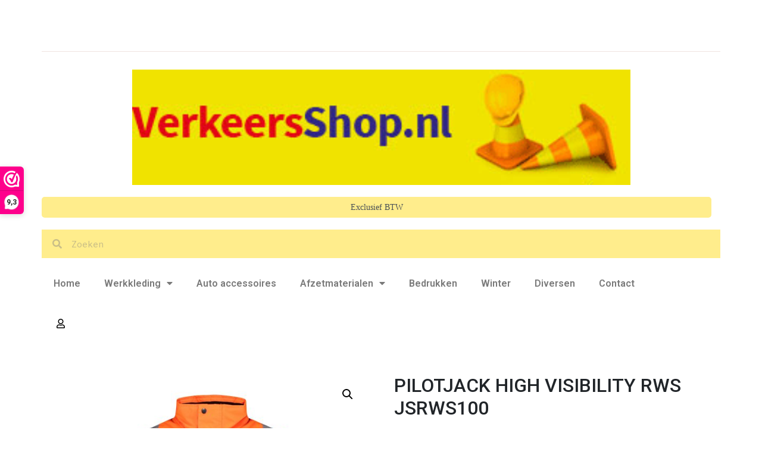

--- FILE ---
content_type: text/html; charset=UTF-8
request_url: https://verkeersshop.nl/product/pilotjack-high-visibility-rws-jsrws100/
body_size: 25002
content:
<!DOCTYPE html><html lang="nl"><head >	<meta charset="UTF-8" />
	<meta name="viewport" content="width=device-width, initial-scale=1" />
	<title>PILOTJACK HIGH VISIBILITY RWS JSRWS100 &#8211; Verkeersshop</title>
<meta name='robots' content='max-image-preview:large' />
<script>window._wca = window._wca || [];</script>
<link rel='dns-prefetch' href='//stats.wp.com' />
<link rel='dns-prefetch' href='//s.w.org' />
<link rel='dns-prefetch' href='//c0.wp.com' />
<link rel="alternate" type="application/rss+xml" title="Verkeersshop &raquo; Feed" href="https://verkeersshop.nl/feed/" />
<link rel="alternate" type="application/rss+xml" title="Verkeersshop &raquo; Reactiesfeed" href="https://verkeersshop.nl/comments/feed/" />
<link rel="alternate" type="application/rss+xml" title="Verkeersshop &raquo; PILOTJACK HIGH VISIBILITY RWS JSRWS100 Reactiesfeed" href="https://verkeersshop.nl/product/pilotjack-high-visibility-rws-jsrws100/feed/" />
<script type="text/javascript">
window._wpemojiSettings = {"baseUrl":"https:\/\/s.w.org\/images\/core\/emoji\/14.0.0\/72x72\/","ext":".png","svgUrl":"https:\/\/s.w.org\/images\/core\/emoji\/14.0.0\/svg\/","svgExt":".svg","source":{"concatemoji":"https:\/\/verkeersshop.nl\/wp-includes\/js\/wp-emoji-release.min.js?ver=6.0.11"}};
/*! This file is auto-generated */
!function(e,a,t){var n,r,o,i=a.createElement("canvas"),p=i.getContext&&i.getContext("2d");function s(e,t){var a=String.fromCharCode,e=(p.clearRect(0,0,i.width,i.height),p.fillText(a.apply(this,e),0,0),i.toDataURL());return p.clearRect(0,0,i.width,i.height),p.fillText(a.apply(this,t),0,0),e===i.toDataURL()}function c(e){var t=a.createElement("script");t.src=e,t.defer=t.type="text/javascript",a.getElementsByTagName("head")[0].appendChild(t)}for(o=Array("flag","emoji"),t.supports={everything:!0,everythingExceptFlag:!0},r=0;r<o.length;r++)t.supports[o[r]]=function(e){if(!p||!p.fillText)return!1;switch(p.textBaseline="top",p.font="600 32px Arial",e){case"flag":return s([127987,65039,8205,9895,65039],[127987,65039,8203,9895,65039])?!1:!s([55356,56826,55356,56819],[55356,56826,8203,55356,56819])&&!s([55356,57332,56128,56423,56128,56418,56128,56421,56128,56430,56128,56423,56128,56447],[55356,57332,8203,56128,56423,8203,56128,56418,8203,56128,56421,8203,56128,56430,8203,56128,56423,8203,56128,56447]);case"emoji":return!s([129777,127995,8205,129778,127999],[129777,127995,8203,129778,127999])}return!1}(o[r]),t.supports.everything=t.supports.everything&&t.supports[o[r]],"flag"!==o[r]&&(t.supports.everythingExceptFlag=t.supports.everythingExceptFlag&&t.supports[o[r]]);t.supports.everythingExceptFlag=t.supports.everythingExceptFlag&&!t.supports.flag,t.DOMReady=!1,t.readyCallback=function(){t.DOMReady=!0},t.supports.everything||(n=function(){t.readyCallback()},a.addEventListener?(a.addEventListener("DOMContentLoaded",n,!1),e.addEventListener("load",n,!1)):(e.attachEvent("onload",n),a.attachEvent("onreadystatechange",function(){"complete"===a.readyState&&t.readyCallback()})),(e=t.source||{}).concatemoji?c(e.concatemoji):e.wpemoji&&e.twemoji&&(c(e.twemoji),c(e.wpemoji)))}(window,document,window._wpemojiSettings);
</script>
<style type="text/css">
img.wp-smiley,
img.emoji {
	display: inline !important;
	border: none !important;
	box-shadow: none !important;
	height: 1em !important;
	width: 1em !important;
	margin: 0 0.07em !important;
	vertical-align: -0.1em !important;
	background: none !important;
	padding: 0 !important;
}
</style>
	<link rel='stylesheet' id='wp-block-library-css'  href='https://c0.wp.com/c/6.0.11/wp-includes/css/dist/block-library/style.min.css' type='text/css' media='all' />
<style id='wp-block-library-inline-css' type='text/css'>
.has-text-align-justify{text-align:justify;}
</style>
<style id='wp-block-library-theme-inline-css' type='text/css'>
.wp-block-audio figcaption{color:#555;font-size:13px;text-align:center}.is-dark-theme .wp-block-audio figcaption{color:hsla(0,0%,100%,.65)}.wp-block-code{border:1px solid #ccc;border-radius:4px;font-family:Menlo,Consolas,monaco,monospace;padding:.8em 1em}.wp-block-embed figcaption{color:#555;font-size:13px;text-align:center}.is-dark-theme .wp-block-embed figcaption{color:hsla(0,0%,100%,.65)}.blocks-gallery-caption{color:#555;font-size:13px;text-align:center}.is-dark-theme .blocks-gallery-caption{color:hsla(0,0%,100%,.65)}.wp-block-image figcaption{color:#555;font-size:13px;text-align:center}.is-dark-theme .wp-block-image figcaption{color:hsla(0,0%,100%,.65)}.wp-block-pullquote{border-top:4px solid;border-bottom:4px solid;margin-bottom:1.75em;color:currentColor}.wp-block-pullquote__citation,.wp-block-pullquote cite,.wp-block-pullquote footer{color:currentColor;text-transform:uppercase;font-size:.8125em;font-style:normal}.wp-block-quote{border-left:.25em solid;margin:0 0 1.75em;padding-left:1em}.wp-block-quote cite,.wp-block-quote footer{color:currentColor;font-size:.8125em;position:relative;font-style:normal}.wp-block-quote.has-text-align-right{border-left:none;border-right:.25em solid;padding-left:0;padding-right:1em}.wp-block-quote.has-text-align-center{border:none;padding-left:0}.wp-block-quote.is-large,.wp-block-quote.is-style-large,.wp-block-quote.is-style-plain{border:none}.wp-block-search .wp-block-search__label{font-weight:700}:where(.wp-block-group.has-background){padding:1.25em 2.375em}.wp-block-separator.has-css-opacity{opacity:.4}.wp-block-separator{border:none;border-bottom:2px solid;margin-left:auto;margin-right:auto}.wp-block-separator.has-alpha-channel-opacity{opacity:1}.wp-block-separator:not(.is-style-wide):not(.is-style-dots){width:100px}.wp-block-separator.has-background:not(.is-style-dots){border-bottom:none;height:1px}.wp-block-separator.has-background:not(.is-style-wide):not(.is-style-dots){height:2px}.wp-block-table thead{border-bottom:3px solid}.wp-block-table tfoot{border-top:3px solid}.wp-block-table td,.wp-block-table th{padding:.5em;border:1px solid;word-break:normal}.wp-block-table figcaption{color:#555;font-size:13px;text-align:center}.is-dark-theme .wp-block-table figcaption{color:hsla(0,0%,100%,.65)}.wp-block-video figcaption{color:#555;font-size:13px;text-align:center}.is-dark-theme .wp-block-video figcaption{color:hsla(0,0%,100%,.65)}.wp-block-template-part.has-background{padding:1.25em 2.375em;margin-top:0;margin-bottom:0}
</style>
<link rel='stylesheet' id='mediaelement-css'  href='https://c0.wp.com/c/6.0.11/wp-includes/js/mediaelement/mediaelementplayer-legacy.min.css' type='text/css' media='all' />
<link rel='stylesheet' id='wp-mediaelement-css'  href='https://c0.wp.com/c/6.0.11/wp-includes/js/mediaelement/wp-mediaelement.min.css' type='text/css' media='all' />
<link rel='stylesheet' id='wc-blocks-vendors-style-css'  href='https://c0.wp.com/p/woocommerce/7.2.0/packages/woocommerce-blocks/build/wc-blocks-vendors-style.css' type='text/css' media='all' />
<link rel='stylesheet' id='wc-blocks-style-css'  href='https://c0.wp.com/p/woocommerce/7.2.0/packages/woocommerce-blocks/build/wc-blocks-style.css' type='text/css' media='all' />
<link rel='stylesheet' id='jet-engine-frontend-css'  href='https://verkeersshop.nl/wp-content/plugins/jet-engine/assets/css/frontend.css?ver=2.4.1' type='text/css' media='all' />
<style id='global-styles-inline-css' type='text/css'>
body{--wp--preset--color--black: #000000;--wp--preset--color--cyan-bluish-gray: #abb8c3;--wp--preset--color--white: #ffffff;--wp--preset--color--pale-pink: #f78da7;--wp--preset--color--vivid-red: #cf2e2e;--wp--preset--color--luminous-vivid-orange: #ff6900;--wp--preset--color--luminous-vivid-amber: #fcb900;--wp--preset--color--light-green-cyan: #7bdcb5;--wp--preset--color--vivid-green-cyan: #00d084;--wp--preset--color--pale-cyan-blue: #8ed1fc;--wp--preset--color--vivid-cyan-blue: #0693e3;--wp--preset--color--vivid-purple: #9b51e0;--wp--preset--gradient--vivid-cyan-blue-to-vivid-purple: linear-gradient(135deg,rgba(6,147,227,1) 0%,rgb(155,81,224) 100%);--wp--preset--gradient--light-green-cyan-to-vivid-green-cyan: linear-gradient(135deg,rgb(122,220,180) 0%,rgb(0,208,130) 100%);--wp--preset--gradient--luminous-vivid-amber-to-luminous-vivid-orange: linear-gradient(135deg,rgba(252,185,0,1) 0%,rgba(255,105,0,1) 100%);--wp--preset--gradient--luminous-vivid-orange-to-vivid-red: linear-gradient(135deg,rgba(255,105,0,1) 0%,rgb(207,46,46) 100%);--wp--preset--gradient--very-light-gray-to-cyan-bluish-gray: linear-gradient(135deg,rgb(238,238,238) 0%,rgb(169,184,195) 100%);--wp--preset--gradient--cool-to-warm-spectrum: linear-gradient(135deg,rgb(74,234,220) 0%,rgb(151,120,209) 20%,rgb(207,42,186) 40%,rgb(238,44,130) 60%,rgb(251,105,98) 80%,rgb(254,248,76) 100%);--wp--preset--gradient--blush-light-purple: linear-gradient(135deg,rgb(255,206,236) 0%,rgb(152,150,240) 100%);--wp--preset--gradient--blush-bordeaux: linear-gradient(135deg,rgb(254,205,165) 0%,rgb(254,45,45) 50%,rgb(107,0,62) 100%);--wp--preset--gradient--luminous-dusk: linear-gradient(135deg,rgb(255,203,112) 0%,rgb(199,81,192) 50%,rgb(65,88,208) 100%);--wp--preset--gradient--pale-ocean: linear-gradient(135deg,rgb(255,245,203) 0%,rgb(182,227,212) 50%,rgb(51,167,181) 100%);--wp--preset--gradient--electric-grass: linear-gradient(135deg,rgb(202,248,128) 0%,rgb(113,206,126) 100%);--wp--preset--gradient--midnight: linear-gradient(135deg,rgb(2,3,129) 0%,rgb(40,116,252) 100%);--wp--preset--duotone--dark-grayscale: url('#wp-duotone-dark-grayscale');--wp--preset--duotone--grayscale: url('#wp-duotone-grayscale');--wp--preset--duotone--purple-yellow: url('#wp-duotone-purple-yellow');--wp--preset--duotone--blue-red: url('#wp-duotone-blue-red');--wp--preset--duotone--midnight: url('#wp-duotone-midnight');--wp--preset--duotone--magenta-yellow: url('#wp-duotone-magenta-yellow');--wp--preset--duotone--purple-green: url('#wp-duotone-purple-green');--wp--preset--duotone--blue-orange: url('#wp-duotone-blue-orange');--wp--preset--font-size--small: 13px;--wp--preset--font-size--medium: 20px;--wp--preset--font-size--large: 36px;--wp--preset--font-size--x-large: 42px;}.has-black-color{color: var(--wp--preset--color--black) !important;}.has-cyan-bluish-gray-color{color: var(--wp--preset--color--cyan-bluish-gray) !important;}.has-white-color{color: var(--wp--preset--color--white) !important;}.has-pale-pink-color{color: var(--wp--preset--color--pale-pink) !important;}.has-vivid-red-color{color: var(--wp--preset--color--vivid-red) !important;}.has-luminous-vivid-orange-color{color: var(--wp--preset--color--luminous-vivid-orange) !important;}.has-luminous-vivid-amber-color{color: var(--wp--preset--color--luminous-vivid-amber) !important;}.has-light-green-cyan-color{color: var(--wp--preset--color--light-green-cyan) !important;}.has-vivid-green-cyan-color{color: var(--wp--preset--color--vivid-green-cyan) !important;}.has-pale-cyan-blue-color{color: var(--wp--preset--color--pale-cyan-blue) !important;}.has-vivid-cyan-blue-color{color: var(--wp--preset--color--vivid-cyan-blue) !important;}.has-vivid-purple-color{color: var(--wp--preset--color--vivid-purple) !important;}.has-black-background-color{background-color: var(--wp--preset--color--black) !important;}.has-cyan-bluish-gray-background-color{background-color: var(--wp--preset--color--cyan-bluish-gray) !important;}.has-white-background-color{background-color: var(--wp--preset--color--white) !important;}.has-pale-pink-background-color{background-color: var(--wp--preset--color--pale-pink) !important;}.has-vivid-red-background-color{background-color: var(--wp--preset--color--vivid-red) !important;}.has-luminous-vivid-orange-background-color{background-color: var(--wp--preset--color--luminous-vivid-orange) !important;}.has-luminous-vivid-amber-background-color{background-color: var(--wp--preset--color--luminous-vivid-amber) !important;}.has-light-green-cyan-background-color{background-color: var(--wp--preset--color--light-green-cyan) !important;}.has-vivid-green-cyan-background-color{background-color: var(--wp--preset--color--vivid-green-cyan) !important;}.has-pale-cyan-blue-background-color{background-color: var(--wp--preset--color--pale-cyan-blue) !important;}.has-vivid-cyan-blue-background-color{background-color: var(--wp--preset--color--vivid-cyan-blue) !important;}.has-vivid-purple-background-color{background-color: var(--wp--preset--color--vivid-purple) !important;}.has-black-border-color{border-color: var(--wp--preset--color--black) !important;}.has-cyan-bluish-gray-border-color{border-color: var(--wp--preset--color--cyan-bluish-gray) !important;}.has-white-border-color{border-color: var(--wp--preset--color--white) !important;}.has-pale-pink-border-color{border-color: var(--wp--preset--color--pale-pink) !important;}.has-vivid-red-border-color{border-color: var(--wp--preset--color--vivid-red) !important;}.has-luminous-vivid-orange-border-color{border-color: var(--wp--preset--color--luminous-vivid-orange) !important;}.has-luminous-vivid-amber-border-color{border-color: var(--wp--preset--color--luminous-vivid-amber) !important;}.has-light-green-cyan-border-color{border-color: var(--wp--preset--color--light-green-cyan) !important;}.has-vivid-green-cyan-border-color{border-color: var(--wp--preset--color--vivid-green-cyan) !important;}.has-pale-cyan-blue-border-color{border-color: var(--wp--preset--color--pale-cyan-blue) !important;}.has-vivid-cyan-blue-border-color{border-color: var(--wp--preset--color--vivid-cyan-blue) !important;}.has-vivid-purple-border-color{border-color: var(--wp--preset--color--vivid-purple) !important;}.has-vivid-cyan-blue-to-vivid-purple-gradient-background{background: var(--wp--preset--gradient--vivid-cyan-blue-to-vivid-purple) !important;}.has-light-green-cyan-to-vivid-green-cyan-gradient-background{background: var(--wp--preset--gradient--light-green-cyan-to-vivid-green-cyan) !important;}.has-luminous-vivid-amber-to-luminous-vivid-orange-gradient-background{background: var(--wp--preset--gradient--luminous-vivid-amber-to-luminous-vivid-orange) !important;}.has-luminous-vivid-orange-to-vivid-red-gradient-background{background: var(--wp--preset--gradient--luminous-vivid-orange-to-vivid-red) !important;}.has-very-light-gray-to-cyan-bluish-gray-gradient-background{background: var(--wp--preset--gradient--very-light-gray-to-cyan-bluish-gray) !important;}.has-cool-to-warm-spectrum-gradient-background{background: var(--wp--preset--gradient--cool-to-warm-spectrum) !important;}.has-blush-light-purple-gradient-background{background: var(--wp--preset--gradient--blush-light-purple) !important;}.has-blush-bordeaux-gradient-background{background: var(--wp--preset--gradient--blush-bordeaux) !important;}.has-luminous-dusk-gradient-background{background: var(--wp--preset--gradient--luminous-dusk) !important;}.has-pale-ocean-gradient-background{background: var(--wp--preset--gradient--pale-ocean) !important;}.has-electric-grass-gradient-background{background: var(--wp--preset--gradient--electric-grass) !important;}.has-midnight-gradient-background{background: var(--wp--preset--gradient--midnight) !important;}.has-small-font-size{font-size: var(--wp--preset--font-size--small) !important;}.has-medium-font-size{font-size: var(--wp--preset--font-size--medium) !important;}.has-large-font-size{font-size: var(--wp--preset--font-size--large) !important;}.has-x-large-font-size{font-size: var(--wp--preset--font-size--x-large) !important;}
</style>
<link rel='stylesheet' id='parcelpro-css'  href='https://verkeersshop.nl/wp-content/plugins/woo-parcel-pro/public/css/parcelpro-public.css?ver=1.5.36' type='text/css' media='all' />
<link rel='stylesheet' id='photoswipe-css'  href='https://c0.wp.com/p/woocommerce/7.2.0/assets/css/photoswipe/photoswipe.min.css' type='text/css' media='all' />
<link rel='stylesheet' id='photoswipe-default-skin-css'  href='https://c0.wp.com/p/woocommerce/7.2.0/assets/css/photoswipe/default-skin/default-skin.min.css' type='text/css' media='all' />
<link rel='stylesheet' id='woocommerce-layout-css'  href='https://c0.wp.com/p/woocommerce/7.2.0/assets/css/woocommerce-layout.css' type='text/css' media='all' />
<style id='woocommerce-layout-inline-css' type='text/css'>

	.infinite-scroll .woocommerce-pagination {
		display: none;
	}
</style>
<link rel='stylesheet' id='woocommerce-smallscreen-css'  href='https://c0.wp.com/p/woocommerce/7.2.0/assets/css/woocommerce-smallscreen.css' type='text/css' media='only screen and (max-width: 768px)' />
<link rel='stylesheet' id='woocommerce-general-css'  href='https://c0.wp.com/p/woocommerce/7.2.0/assets/css/woocommerce.css' type='text/css' media='all' />
<style id='woocommerce-inline-inline-css' type='text/css'>
.woocommerce form .form-row .required { visibility: visible; }
</style>
<link rel='stylesheet' id='aws-style-css'  href='https://verkeersshop.nl/wp-content/plugins/advanced-woo-search/assets/css/common.min.css?ver=2.69' type='text/css' media='all' />
<link rel='stylesheet' id='jupiterx-css'  href='https://verkeersshop.nl/wp-content/themes/jupiterx/lib/assets/dist/css/frontend.min.css?ver=1.17.0' type='text/css' media='all' />
<link rel='stylesheet' id='elementor-icons-css'  href='https://verkeersshop.nl/wp-content/plugins/elementor/assets/lib/eicons/css/elementor-icons.min.css?ver=5.15.0' type='text/css' media='all' />
<link rel='stylesheet' id='elementor-frontend-legacy-css'  href='https://verkeersshop.nl/wp-content/plugins/elementor/assets/css/frontend-legacy.min.css?ver=3.6.5' type='text/css' media='all' />
<link rel='stylesheet' id='elementor-frontend-css'  href='https://verkeersshop.nl/wp-content/plugins/elementor/assets/css/frontend.min.css?ver=3.6.5' type='text/css' media='all' />
<style id='elementor-frontend-inline-css' type='text/css'>
.elementor-kit-22564{--e-global-color-primary:#6EC1E4;--e-global-color-secondary:#54595F;--e-global-color-text:#7A7A7A;--e-global-color-accent:#F0E300;--e-global-typography-primary-font-family:"Roboto";--e-global-typography-primary-font-weight:600;--e-global-typography-secondary-font-family:"Roboto Slab";--e-global-typography-secondary-font-weight:400;--e-global-typography-text-font-family:"Roboto";--e-global-typography-text-font-weight:400;--e-global-typography-accent-font-family:"Roboto";--e-global-typography-accent-font-weight:500;}.elementor-section.elementor-section-boxed > .elementor-container{max-width:1140px;}.e-container{--container-max-width:1140px;}.elementor-widget:not(:last-child){margin-bottom:20px;}.elementor-element{--widgets-spacing:20px;}{}h1.entry-title{display:var(--page-title-display);}@media(max-width:1024px){.elementor-section.elementor-section-boxed > .elementor-container{max-width:1024px;}.e-container{--container-max-width:1024px;}}@media(max-width:767px){.elementor-section.elementor-section-boxed > .elementor-container{max-width:767px;}.e-container{--container-max-width:767px;}}
.elementor-widget-heading .elementor-heading-title{color:var( --e-global-color-primary );font-family:var( --e-global-typography-primary-font-family ), Sans-serif;font-weight:var( --e-global-typography-primary-font-weight );}.elementor-widget-image .widget-image-caption{color:var( --e-global-color-text );font-family:var( --e-global-typography-text-font-family ), Sans-serif;font-weight:var( --e-global-typography-text-font-weight );}.elementor-widget-text-editor{color:var( --e-global-color-text );font-family:var( --e-global-typography-text-font-family ), Sans-serif;font-weight:var( --e-global-typography-text-font-weight );}.elementor-widget-text-editor.elementor-drop-cap-view-stacked .elementor-drop-cap{background-color:var( --e-global-color-primary );}.elementor-widget-text-editor.elementor-drop-cap-view-framed .elementor-drop-cap, .elementor-widget-text-editor.elementor-drop-cap-view-default .elementor-drop-cap{color:var( --e-global-color-primary );border-color:var( --e-global-color-primary );}.elementor-widget-button .elementor-button{font-family:var( --e-global-typography-accent-font-family ), Sans-serif;font-weight:var( --e-global-typography-accent-font-weight );background-color:var( --e-global-color-accent );}.elementor-widget-divider{--divider-color:var( --e-global-color-secondary );}.elementor-widget-divider .elementor-divider__text{color:var( --e-global-color-secondary );font-family:var( --e-global-typography-secondary-font-family ), Sans-serif;font-weight:var( --e-global-typography-secondary-font-weight );}.elementor-widget-divider.elementor-view-stacked .elementor-icon{background-color:var( --e-global-color-secondary );}.elementor-widget-divider.elementor-view-framed .elementor-icon, .elementor-widget-divider.elementor-view-default .elementor-icon{color:var( --e-global-color-secondary );border-color:var( --e-global-color-secondary );}.elementor-widget-divider.elementor-view-framed .elementor-icon, .elementor-widget-divider.elementor-view-default .elementor-icon svg{fill:var( --e-global-color-secondary );}.elementor-widget-image-box .elementor-image-box-title{color:var( --e-global-color-primary );font-family:var( --e-global-typography-primary-font-family ), Sans-serif;font-weight:var( --e-global-typography-primary-font-weight );}.elementor-widget-image-box .elementor-image-box-description{color:var( --e-global-color-text );font-family:var( --e-global-typography-text-font-family ), Sans-serif;font-weight:var( --e-global-typography-text-font-weight );}.elementor-widget-icon.elementor-view-stacked .elementor-icon{background-color:var( --e-global-color-primary );}.elementor-widget-icon.elementor-view-framed .elementor-icon, .elementor-widget-icon.elementor-view-default .elementor-icon{color:var( --e-global-color-primary );border-color:var( --e-global-color-primary );}.elementor-widget-icon.elementor-view-framed .elementor-icon, .elementor-widget-icon.elementor-view-default .elementor-icon svg{fill:var( --e-global-color-primary );}.elementor-widget-icon-box.elementor-view-stacked .elementor-icon{background-color:var( --e-global-color-primary );}.elementor-widget-icon-box.elementor-view-framed .elementor-icon, .elementor-widget-icon-box.elementor-view-default .elementor-icon{fill:var( --e-global-color-primary );color:var( --e-global-color-primary );border-color:var( --e-global-color-primary );}.elementor-widget-icon-box .elementor-icon-box-title{color:var( --e-global-color-primary );}.elementor-widget-icon-box .elementor-icon-box-title, .elementor-widget-icon-box .elementor-icon-box-title a{font-family:var( --e-global-typography-primary-font-family ), Sans-serif;font-weight:var( --e-global-typography-primary-font-weight );}.elementor-widget-icon-box .elementor-icon-box-description{color:var( --e-global-color-text );font-family:var( --e-global-typography-text-font-family ), Sans-serif;font-weight:var( --e-global-typography-text-font-weight );}.elementor-widget-star-rating .elementor-star-rating__title{color:var( --e-global-color-text );font-family:var( --e-global-typography-text-font-family ), Sans-serif;font-weight:var( --e-global-typography-text-font-weight );}.elementor-widget-image-gallery .gallery-item .gallery-caption{font-family:var( --e-global-typography-accent-font-family ), Sans-serif;font-weight:var( --e-global-typography-accent-font-weight );}.elementor-widget-icon-list .elementor-icon-list-item:not(:last-child):after{border-color:var( --e-global-color-text );}.elementor-widget-icon-list .elementor-icon-list-icon i{color:var( --e-global-color-primary );}.elementor-widget-icon-list .elementor-icon-list-icon svg{fill:var( --e-global-color-primary );}.elementor-widget-icon-list .elementor-icon-list-text{color:var( --e-global-color-secondary );}.elementor-widget-icon-list .elementor-icon-list-item > .elementor-icon-list-text, .elementor-widget-icon-list .elementor-icon-list-item > a{font-family:var( --e-global-typography-text-font-family ), Sans-serif;font-weight:var( --e-global-typography-text-font-weight );}.elementor-widget-counter .elementor-counter-number-wrapper{color:var( --e-global-color-primary );font-family:var( --e-global-typography-primary-font-family ), Sans-serif;font-weight:var( --e-global-typography-primary-font-weight );}.elementor-widget-counter .elementor-counter-title{color:var( --e-global-color-secondary );font-family:var( --e-global-typography-secondary-font-family ), Sans-serif;font-weight:var( --e-global-typography-secondary-font-weight );}.elementor-widget-progress .elementor-progress-wrapper .elementor-progress-bar{background-color:var( --e-global-color-primary );}.elementor-widget-progress .elementor-title{color:var( --e-global-color-primary );font-family:var( --e-global-typography-text-font-family ), Sans-serif;font-weight:var( --e-global-typography-text-font-weight );}.elementor-widget-testimonial .elementor-testimonial-content{color:var( --e-global-color-text );font-family:var( --e-global-typography-text-font-family ), Sans-serif;font-weight:var( --e-global-typography-text-font-weight );}.elementor-widget-testimonial .elementor-testimonial-name{color:var( --e-global-color-primary );font-family:var( --e-global-typography-primary-font-family ), Sans-serif;font-weight:var( --e-global-typography-primary-font-weight );}.elementor-widget-testimonial .elementor-testimonial-job{color:var( --e-global-color-secondary );font-family:var( --e-global-typography-secondary-font-family ), Sans-serif;font-weight:var( --e-global-typography-secondary-font-weight );}.elementor-widget-tabs .elementor-tab-title, .elementor-widget-tabs .elementor-tab-title a{color:var( --e-global-color-primary );}.elementor-widget-tabs .elementor-tab-title.elementor-active,
					 .elementor-widget-tabs .elementor-tab-title.elementor-active a{color:var( --e-global-color-accent );}.elementor-widget-tabs .elementor-tab-title{font-family:var( --e-global-typography-primary-font-family ), Sans-serif;font-weight:var( --e-global-typography-primary-font-weight );}.elementor-widget-tabs .elementor-tab-content{color:var( --e-global-color-text );font-family:var( --e-global-typography-text-font-family ), Sans-serif;font-weight:var( --e-global-typography-text-font-weight );}.elementor-widget-accordion .elementor-accordion-icon, .elementor-widget-accordion .elementor-accordion-title{color:var( --e-global-color-primary );}.elementor-widget-accordion .elementor-accordion-icon svg{fill:var( --e-global-color-primary );}.elementor-widget-accordion .elementor-active .elementor-accordion-icon, .elementor-widget-accordion .elementor-active .elementor-accordion-title{color:var( --e-global-color-accent );}.elementor-widget-accordion .elementor-active .elementor-accordion-icon svg{fill:var( --e-global-color-accent );}.elementor-widget-accordion .elementor-accordion-title{font-family:var( --e-global-typography-primary-font-family ), Sans-serif;font-weight:var( --e-global-typography-primary-font-weight );}.elementor-widget-accordion .elementor-tab-content{color:var( --e-global-color-text );font-family:var( --e-global-typography-text-font-family ), Sans-serif;font-weight:var( --e-global-typography-text-font-weight );}.elementor-widget-toggle .elementor-toggle-title, .elementor-widget-toggle .elementor-toggle-icon{color:var( --e-global-color-primary );}.elementor-widget-toggle .elementor-toggle-icon svg{fill:var( --e-global-color-primary );}.elementor-widget-toggle .elementor-tab-title.elementor-active a, .elementor-widget-toggle .elementor-tab-title.elementor-active .elementor-toggle-icon{color:var( --e-global-color-accent );}.elementor-widget-toggle .elementor-toggle-title{font-family:var( --e-global-typography-primary-font-family ), Sans-serif;font-weight:var( --e-global-typography-primary-font-weight );}.elementor-widget-toggle .elementor-tab-content{color:var( --e-global-color-text );font-family:var( --e-global-typography-text-font-family ), Sans-serif;font-weight:var( --e-global-typography-text-font-weight );}.elementor-widget-alert .elementor-alert-title{font-family:var( --e-global-typography-primary-font-family ), Sans-serif;font-weight:var( --e-global-typography-primary-font-weight );}.elementor-widget-alert .elementor-alert-description{font-family:var( --e-global-typography-text-font-family ), Sans-serif;font-weight:var( --e-global-typography-text-font-weight );}.elementor-widget-text-path{font-family:var( --e-global-typography-text-font-family ), Sans-serif;font-weight:var( --e-global-typography-text-font-weight );}.elementor-widget-theme-site-logo .widget-image-caption{color:var( --e-global-color-text );font-family:var( --e-global-typography-text-font-family ), Sans-serif;font-weight:var( --e-global-typography-text-font-weight );}.elementor-widget-theme-site-title .elementor-heading-title{color:var( --e-global-color-primary );font-family:var( --e-global-typography-primary-font-family ), Sans-serif;font-weight:var( --e-global-typography-primary-font-weight );}.elementor-widget-theme-page-title .elementor-heading-title{color:var( --e-global-color-primary );font-family:var( --e-global-typography-primary-font-family ), Sans-serif;font-weight:var( --e-global-typography-primary-font-weight );}.elementor-widget-theme-post-title .elementor-heading-title{color:var( --e-global-color-primary );font-family:var( --e-global-typography-primary-font-family ), Sans-serif;font-weight:var( --e-global-typography-primary-font-weight );}.elementor-widget-theme-post-excerpt .elementor-widget-container{color:var( --e-global-color-text );font-family:var( --e-global-typography-text-font-family ), Sans-serif;font-weight:var( --e-global-typography-text-font-weight );}.elementor-widget-theme-post-content{color:var( --e-global-color-text );font-family:var( --e-global-typography-text-font-family ), Sans-serif;font-weight:var( --e-global-typography-text-font-weight );}.elementor-widget-theme-post-featured-image .widget-image-caption{color:var( --e-global-color-text );font-family:var( --e-global-typography-text-font-family ), Sans-serif;font-weight:var( --e-global-typography-text-font-weight );}.elementor-widget-theme-archive-title .elementor-heading-title{color:var( --e-global-color-primary );font-family:var( --e-global-typography-primary-font-family ), Sans-serif;font-weight:var( --e-global-typography-primary-font-weight );}.elementor-widget-archive-posts .elementor-post__title, .elementor-widget-archive-posts .elementor-post__title a{color:var( --e-global-color-secondary );font-family:var( --e-global-typography-primary-font-family ), Sans-serif;font-weight:var( --e-global-typography-primary-font-weight );}.elementor-widget-archive-posts .elementor-post__meta-data{font-family:var( --e-global-typography-secondary-font-family ), Sans-serif;font-weight:var( --e-global-typography-secondary-font-weight );}.elementor-widget-archive-posts .elementor-post__excerpt p{font-family:var( --e-global-typography-text-font-family ), Sans-serif;font-weight:var( --e-global-typography-text-font-weight );}.elementor-widget-archive-posts .elementor-post__read-more{color:var( --e-global-color-accent );font-family:var( --e-global-typography-accent-font-family ), Sans-serif;font-weight:var( --e-global-typography-accent-font-weight );}.elementor-widget-archive-posts .elementor-post__card .elementor-post__badge{background-color:var( --e-global-color-accent );font-family:var( --e-global-typography-accent-font-family ), Sans-serif;font-weight:var( --e-global-typography-accent-font-weight );}.elementor-widget-archive-posts .elementor-pagination{font-family:var( --e-global-typography-secondary-font-family ), Sans-serif;font-weight:var( --e-global-typography-secondary-font-weight );}.elementor-widget-archive-posts .elementor-posts-nothing-found{color:var( --e-global-color-text );font-family:var( --e-global-typography-text-font-family ), Sans-serif;font-weight:var( --e-global-typography-text-font-weight );}.elementor-widget-posts .elementor-post__title, .elementor-widget-posts .elementor-post__title a{color:var( --e-global-color-secondary );font-family:var( --e-global-typography-primary-font-family ), Sans-serif;font-weight:var( --e-global-typography-primary-font-weight );}.elementor-widget-posts .elementor-post__meta-data{font-family:var( --e-global-typography-secondary-font-family ), Sans-serif;font-weight:var( --e-global-typography-secondary-font-weight );}.elementor-widget-posts .elementor-post__excerpt p{font-family:var( --e-global-typography-text-font-family ), Sans-serif;font-weight:var( --e-global-typography-text-font-weight );}.elementor-widget-posts .elementor-post__read-more{color:var( --e-global-color-accent );font-family:var( --e-global-typography-accent-font-family ), Sans-serif;font-weight:var( --e-global-typography-accent-font-weight );}.elementor-widget-posts .elementor-post__card .elementor-post__badge{background-color:var( --e-global-color-accent );font-family:var( --e-global-typography-accent-font-family ), Sans-serif;font-weight:var( --e-global-typography-accent-font-weight );}.elementor-widget-posts .elementor-pagination{font-family:var( --e-global-typography-secondary-font-family ), Sans-serif;font-weight:var( --e-global-typography-secondary-font-weight );}.elementor-widget-portfolio a .elementor-portfolio-item__overlay{background-color:var( --e-global-color-accent );}.elementor-widget-portfolio .elementor-portfolio-item__title{font-family:var( --e-global-typography-primary-font-family ), Sans-serif;font-weight:var( --e-global-typography-primary-font-weight );}.elementor-widget-portfolio .elementor-portfolio__filter{color:var( --e-global-color-text );font-family:var( --e-global-typography-primary-font-family ), Sans-serif;font-weight:var( --e-global-typography-primary-font-weight );}.elementor-widget-portfolio .elementor-portfolio__filter.elementor-active{color:var( --e-global-color-primary );}.elementor-widget-gallery .elementor-gallery-item__title{font-family:var( --e-global-typography-primary-font-family ), Sans-serif;font-weight:var( --e-global-typography-primary-font-weight );}.elementor-widget-gallery .elementor-gallery-item__description{font-family:var( --e-global-typography-text-font-family ), Sans-serif;font-weight:var( --e-global-typography-text-font-weight );}.elementor-widget-gallery{--galleries-title-color-normal:var( --e-global-color-primary );--galleries-title-color-hover:var( --e-global-color-secondary );--galleries-pointer-bg-color-hover:var( --e-global-color-accent );--gallery-title-color-active:var( --e-global-color-secondary );--galleries-pointer-bg-color-active:var( --e-global-color-accent );}.elementor-widget-gallery .elementor-gallery-title{font-family:var( --e-global-typography-primary-font-family ), Sans-serif;font-weight:var( --e-global-typography-primary-font-weight );}.elementor-widget-form .elementor-field-group > label, .elementor-widget-form .elementor-field-subgroup label{color:var( --e-global-color-text );}.elementor-widget-form .elementor-field-group > label{font-family:var( --e-global-typography-text-font-family ), Sans-serif;font-weight:var( --e-global-typography-text-font-weight );}.elementor-widget-form .elementor-field-type-html{color:var( --e-global-color-text );font-family:var( --e-global-typography-text-font-family ), Sans-serif;font-weight:var( --e-global-typography-text-font-weight );}.elementor-widget-form .elementor-field-group .elementor-field{color:var( --e-global-color-text );}.elementor-widget-form .elementor-field-group .elementor-field, .elementor-widget-form .elementor-field-subgroup label{font-family:var( --e-global-typography-text-font-family ), Sans-serif;font-weight:var( --e-global-typography-text-font-weight );}.elementor-widget-form .elementor-button{font-family:var( --e-global-typography-accent-font-family ), Sans-serif;font-weight:var( --e-global-typography-accent-font-weight );}.elementor-widget-form .e-form__buttons__wrapper__button-next{background-color:var( --e-global-color-accent );}.elementor-widget-form .elementor-button[type="submit"]{background-color:var( --e-global-color-accent );}.elementor-widget-form .e-form__buttons__wrapper__button-previous{background-color:var( --e-global-color-accent );}.elementor-widget-form .elementor-message{font-family:var( --e-global-typography-text-font-family ), Sans-serif;font-weight:var( --e-global-typography-text-font-weight );}.elementor-widget-form .e-form__indicators__indicator, .elementor-widget-form .e-form__indicators__indicator__label{font-family:var( --e-global-typography-accent-font-family ), Sans-serif;font-weight:var( --e-global-typography-accent-font-weight );}.elementor-widget-form{--e-form-steps-indicator-inactive-primary-color:var( --e-global-color-text );--e-form-steps-indicator-active-primary-color:var( --e-global-color-accent );--e-form-steps-indicator-completed-primary-color:var( --e-global-color-accent );--e-form-steps-indicator-progress-color:var( --e-global-color-accent );--e-form-steps-indicator-progress-background-color:var( --e-global-color-text );--e-form-steps-indicator-progress-meter-color:var( --e-global-color-text );}.elementor-widget-form .e-form__indicators__indicator__progress__meter{font-family:var( --e-global-typography-accent-font-family ), Sans-serif;font-weight:var( --e-global-typography-accent-font-weight );}.elementor-widget-login .elementor-field-group > a{color:var( --e-global-color-text );}.elementor-widget-login .elementor-field-group > a:hover{color:var( --e-global-color-accent );}.elementor-widget-login .elementor-form-fields-wrapper label{color:var( --e-global-color-text );font-family:var( --e-global-typography-text-font-family ), Sans-serif;font-weight:var( --e-global-typography-text-font-weight );}.elementor-widget-login .elementor-field-group .elementor-field{color:var( --e-global-color-text );}.elementor-widget-login .elementor-field-group .elementor-field, .elementor-widget-login .elementor-field-subgroup label{font-family:var( --e-global-typography-text-font-family ), Sans-serif;font-weight:var( --e-global-typography-text-font-weight );}.elementor-widget-login .elementor-button{font-family:var( --e-global-typography-accent-font-family ), Sans-serif;font-weight:var( --e-global-typography-accent-font-weight );background-color:var( --e-global-color-accent );}.elementor-widget-login .elementor-widget-container .elementor-login__logged-in-message{color:var( --e-global-color-text );font-family:var( --e-global-typography-text-font-family ), Sans-serif;font-weight:var( --e-global-typography-text-font-weight );}.elementor-widget-slides .elementor-slide-heading{font-family:var( --e-global-typography-primary-font-family ), Sans-serif;font-weight:var( --e-global-typography-primary-font-weight );}.elementor-widget-slides .elementor-slide-description{font-family:var( --e-global-typography-secondary-font-family ), Sans-serif;font-weight:var( --e-global-typography-secondary-font-weight );}.elementor-widget-slides .elementor-slide-button{font-family:var( --e-global-typography-accent-font-family ), Sans-serif;font-weight:var( --e-global-typography-accent-font-weight );}.elementor-widget-nav-menu .elementor-nav-menu .elementor-item{font-family:var( --e-global-typography-primary-font-family ), Sans-serif;font-weight:var( --e-global-typography-primary-font-weight );}.elementor-widget-nav-menu .elementor-nav-menu--main .elementor-item{color:var( --e-global-color-text );}.elementor-widget-nav-menu .elementor-nav-menu--main .elementor-item:hover,
					.elementor-widget-nav-menu .elementor-nav-menu--main .elementor-item.elementor-item-active,
					.elementor-widget-nav-menu .elementor-nav-menu--main .elementor-item.highlighted,
					.elementor-widget-nav-menu .elementor-nav-menu--main .elementor-item:focus{color:var( --e-global-color-accent );}.elementor-widget-nav-menu .elementor-nav-menu--main:not(.e--pointer-framed) .elementor-item:before,
					.elementor-widget-nav-menu .elementor-nav-menu--main:not(.e--pointer-framed) .elementor-item:after{background-color:var( --e-global-color-accent );}.elementor-widget-nav-menu .e--pointer-framed .elementor-item:before,
					.elementor-widget-nav-menu .e--pointer-framed .elementor-item:after{border-color:var( --e-global-color-accent );}.elementor-widget-nav-menu .elementor-nav-menu--dropdown .elementor-item, .elementor-widget-nav-menu .elementor-nav-menu--dropdown  .elementor-sub-item{font-family:var( --e-global-typography-accent-font-family ), Sans-serif;font-weight:var( --e-global-typography-accent-font-weight );}.elementor-widget-animated-headline .elementor-headline-dynamic-wrapper path{stroke:var( --e-global-color-accent );}.elementor-widget-animated-headline .elementor-headline-plain-text{color:var( --e-global-color-secondary );}.elementor-widget-animated-headline .elementor-headline{font-family:var( --e-global-typography-primary-font-family ), Sans-serif;font-weight:var( --e-global-typography-primary-font-weight );}.elementor-widget-animated-headline{--dynamic-text-color:var( --e-global-color-secondary );}.elementor-widget-animated-headline .elementor-headline-dynamic-text{font-family:var( --e-global-typography-primary-font-family ), Sans-serif;font-weight:var( --e-global-typography-primary-font-weight );}.elementor-widget-hotspot .widget-image-caption{font-family:var( --e-global-typography-text-font-family ), Sans-serif;font-weight:var( --e-global-typography-text-font-weight );}.elementor-widget-hotspot{--hotspot-color:var( --e-global-color-primary );--hotspot-box-color:var( --e-global-color-secondary );--tooltip-color:var( --e-global-color-secondary );}.elementor-widget-hotspot .e-hotspot__label{font-family:var( --e-global-typography-primary-font-family ), Sans-serif;font-weight:var( --e-global-typography-primary-font-weight );}.elementor-widget-hotspot .e-hotspot__tooltip{font-family:var( --e-global-typography-secondary-font-family ), Sans-serif;font-weight:var( --e-global-typography-secondary-font-weight );}.elementor-widget-price-list .elementor-price-list-header{color:var( --e-global-color-primary );font-family:var( --e-global-typography-primary-font-family ), Sans-serif;font-weight:var( --e-global-typography-primary-font-weight );}.elementor-widget-price-list .elementor-price-list-description{color:var( --e-global-color-text );font-family:var( --e-global-typography-text-font-family ), Sans-serif;font-weight:var( --e-global-typography-text-font-weight );}.elementor-widget-price-list .elementor-price-list-separator{border-bottom-color:var( --e-global-color-secondary );}.elementor-widget-price-table .elementor-price-table__header{background-color:var( --e-global-color-secondary );}.elementor-widget-price-table .elementor-price-table__heading{font-family:var( --e-global-typography-primary-font-family ), Sans-serif;font-weight:var( --e-global-typography-primary-font-weight );}.elementor-widget-price-table .elementor-price-table__subheading{font-family:var( --e-global-typography-secondary-font-family ), Sans-serif;font-weight:var( --e-global-typography-secondary-font-weight );}.elementor-widget-price-table .elementor-price-table__price{font-family:var( --e-global-typography-primary-font-family ), Sans-serif;font-weight:var( --e-global-typography-primary-font-weight );}.elementor-widget-price-table .elementor-price-table__original-price{color:var( --e-global-color-secondary );font-family:var( --e-global-typography-primary-font-family ), Sans-serif;font-weight:var( --e-global-typography-primary-font-weight );}.elementor-widget-price-table .elementor-price-table__period{color:var( --e-global-color-secondary );font-family:var( --e-global-typography-secondary-font-family ), Sans-serif;font-weight:var( --e-global-typography-secondary-font-weight );}.elementor-widget-price-table .elementor-price-table__features-list{color:var( --e-global-color-text );}.elementor-widget-price-table .elementor-price-table__features-list li{font-family:var( --e-global-typography-text-font-family ), Sans-serif;font-weight:var( --e-global-typography-text-font-weight );}.elementor-widget-price-table .elementor-price-table__features-list li:before{border-top-color:var( --e-global-color-text );}.elementor-widget-price-table .elementor-price-table__button{font-family:var( --e-global-typography-accent-font-family ), Sans-serif;font-weight:var( --e-global-typography-accent-font-weight );background-color:var( --e-global-color-accent );}.elementor-widget-price-table .elementor-price-table__additional_info{color:var( --e-global-color-text );font-family:var( --e-global-typography-text-font-family ), Sans-serif;font-weight:var( --e-global-typography-text-font-weight );}.elementor-widget-price-table .elementor-price-table__ribbon-inner{background-color:var( --e-global-color-accent );font-family:var( --e-global-typography-accent-font-family ), Sans-serif;font-weight:var( --e-global-typography-accent-font-weight );}.elementor-widget-flip-box .elementor-flip-box__front .elementor-flip-box__layer__title{font-family:var( --e-global-typography-primary-font-family ), Sans-serif;font-weight:var( --e-global-typography-primary-font-weight );}.elementor-widget-flip-box .elementor-flip-box__front .elementor-flip-box__layer__description{font-family:var( --e-global-typography-text-font-family ), Sans-serif;font-weight:var( --e-global-typography-text-font-weight );}.elementor-widget-flip-box .elementor-flip-box__back .elementor-flip-box__layer__title{font-family:var( --e-global-typography-primary-font-family ), Sans-serif;font-weight:var( --e-global-typography-primary-font-weight );}.elementor-widget-flip-box .elementor-flip-box__back .elementor-flip-box__layer__description{font-family:var( --e-global-typography-text-font-family ), Sans-serif;font-weight:var( --e-global-typography-text-font-weight );}.elementor-widget-flip-box .elementor-flip-box__button{font-family:var( --e-global-typography-accent-font-family ), Sans-serif;font-weight:var( --e-global-typography-accent-font-weight );}.elementor-widget-call-to-action .elementor-cta__title{font-family:var( --e-global-typography-primary-font-family ), Sans-serif;font-weight:var( --e-global-typography-primary-font-weight );}.elementor-widget-call-to-action .elementor-cta__description{font-family:var( --e-global-typography-text-font-family ), Sans-serif;font-weight:var( --e-global-typography-text-font-weight );}.elementor-widget-call-to-action .elementor-cta__button{font-family:var( --e-global-typography-accent-font-family ), Sans-serif;font-weight:var( --e-global-typography-accent-font-weight );}.elementor-widget-call-to-action .elementor-ribbon-inner{background-color:var( --e-global-color-accent );font-family:var( --e-global-typography-accent-font-family ), Sans-serif;font-weight:var( --e-global-typography-accent-font-weight );}.elementor-widget-media-carousel .elementor-carousel-image-overlay{font-family:var( --e-global-typography-accent-font-family ), Sans-serif;font-weight:var( --e-global-typography-accent-font-weight );}.elementor-widget-testimonial-carousel .elementor-testimonial__text{color:var( --e-global-color-text );font-family:var( --e-global-typography-text-font-family ), Sans-serif;font-weight:var( --e-global-typography-text-font-weight );}.elementor-widget-testimonial-carousel .elementor-testimonial__name{color:var( --e-global-color-text );font-family:var( --e-global-typography-primary-font-family ), Sans-serif;font-weight:var( --e-global-typography-primary-font-weight );}.elementor-widget-testimonial-carousel .elementor-testimonial__title{color:var( --e-global-color-primary );font-family:var( --e-global-typography-secondary-font-family ), Sans-serif;font-weight:var( --e-global-typography-secondary-font-weight );}.elementor-widget-reviews .elementor-testimonial__header, .elementor-widget-reviews .elementor-testimonial__name{font-family:var( --e-global-typography-primary-font-family ), Sans-serif;font-weight:var( --e-global-typography-primary-font-weight );}.elementor-widget-reviews .elementor-testimonial__text{font-family:var( --e-global-typography-text-font-family ), Sans-serif;font-weight:var( --e-global-typography-text-font-weight );}.elementor-widget-table-of-contents{--header-color:var( --e-global-color-secondary );--item-text-color:var( --e-global-color-text );--item-text-hover-color:var( --e-global-color-accent );--marker-color:var( --e-global-color-text );}.elementor-widget-table-of-contents .elementor-toc__header, .elementor-widget-table-of-contents .elementor-toc__header-title{font-family:var( --e-global-typography-primary-font-family ), Sans-serif;font-weight:var( --e-global-typography-primary-font-weight );}.elementor-widget-table-of-contents .elementor-toc__list-item{font-family:var( --e-global-typography-text-font-family ), Sans-serif;font-weight:var( --e-global-typography-text-font-weight );}.elementor-widget-countdown .elementor-countdown-item{background-color:var( --e-global-color-primary );}.elementor-widget-countdown .elementor-countdown-digits{font-family:var( --e-global-typography-text-font-family ), Sans-serif;font-weight:var( --e-global-typography-text-font-weight );}.elementor-widget-countdown .elementor-countdown-label{font-family:var( --e-global-typography-secondary-font-family ), Sans-serif;font-weight:var( --e-global-typography-secondary-font-weight );}.elementor-widget-countdown .elementor-countdown-expire--message{color:var( --e-global-color-text );font-family:var( --e-global-typography-text-font-family ), Sans-serif;font-weight:var( --e-global-typography-text-font-weight );}.elementor-widget-search-form input[type="search"].elementor-search-form__input{font-family:var( --e-global-typography-text-font-family ), Sans-serif;font-weight:var( --e-global-typography-text-font-weight );}.elementor-widget-search-form .elementor-search-form__input,
					.elementor-widget-search-form .elementor-search-form__icon,
					.elementor-widget-search-form .elementor-lightbox .dialog-lightbox-close-button,
					.elementor-widget-search-form .elementor-lightbox .dialog-lightbox-close-button:hover,
					.elementor-widget-search-form.elementor-search-form--skin-full_screen input[type="search"].elementor-search-form__input{color:var( --e-global-color-text );fill:var( --e-global-color-text );}.elementor-widget-search-form .elementor-search-form__submit{font-family:var( --e-global-typography-text-font-family ), Sans-serif;font-weight:var( --e-global-typography-text-font-weight );background-color:var( --e-global-color-secondary );}.elementor-widget-author-box .elementor-author-box__name{color:var( --e-global-color-secondary );font-family:var( --e-global-typography-primary-font-family ), Sans-serif;font-weight:var( --e-global-typography-primary-font-weight );}.elementor-widget-author-box .elementor-author-box__bio{color:var( --e-global-color-text );font-family:var( --e-global-typography-text-font-family ), Sans-serif;font-weight:var( --e-global-typography-text-font-weight );}.elementor-widget-author-box .elementor-author-box__button{color:var( --e-global-color-secondary );border-color:var( --e-global-color-secondary );font-family:var( --e-global-typography-accent-font-family ), Sans-serif;font-weight:var( --e-global-typography-accent-font-weight );}.elementor-widget-author-box .elementor-author-box__button:hover{border-color:var( --e-global-color-secondary );color:var( --e-global-color-secondary );}.elementor-widget-post-navigation span.post-navigation__prev--label{color:var( --e-global-color-text );}.elementor-widget-post-navigation span.post-navigation__next--label{color:var( --e-global-color-text );}.elementor-widget-post-navigation span.post-navigation__prev--label, .elementor-widget-post-navigation span.post-navigation__next--label{font-family:var( --e-global-typography-secondary-font-family ), Sans-serif;font-weight:var( --e-global-typography-secondary-font-weight );}.elementor-widget-post-navigation span.post-navigation__prev--title, .elementor-widget-post-navigation span.post-navigation__next--title{color:var( --e-global-color-secondary );font-family:var( --e-global-typography-secondary-font-family ), Sans-serif;font-weight:var( --e-global-typography-secondary-font-weight );}.elementor-widget-post-info .elementor-icon-list-item:not(:last-child):after{border-color:var( --e-global-color-text );}.elementor-widget-post-info .elementor-icon-list-icon i{color:var( --e-global-color-primary );}.elementor-widget-post-info .elementor-icon-list-icon svg{fill:var( --e-global-color-primary );}.elementor-widget-post-info .elementor-icon-list-text, .elementor-widget-post-info .elementor-icon-list-text a{color:var( --e-global-color-secondary );}.elementor-widget-post-info .elementor-icon-list-item{font-family:var( --e-global-typography-text-font-family ), Sans-serif;font-weight:var( --e-global-typography-text-font-weight );}.elementor-widget-sitemap .elementor-sitemap-title{color:var( --e-global-color-primary );font-family:var( --e-global-typography-primary-font-family ), Sans-serif;font-weight:var( --e-global-typography-primary-font-weight );}.elementor-widget-sitemap .elementor-sitemap-item, .elementor-widget-sitemap span.elementor-sitemap-list, .elementor-widget-sitemap .elementor-sitemap-item a{color:var( --e-global-color-text );font-family:var( --e-global-typography-text-font-family ), Sans-serif;font-weight:var( --e-global-typography-text-font-weight );}.elementor-widget-sitemap .elementor-sitemap-item{color:var( --e-global-color-text );}.elementor-widget-blockquote .elementor-blockquote__content{color:var( --e-global-color-text );}.elementor-widget-blockquote .elementor-blockquote__author{color:var( --e-global-color-secondary );}.elementor-widget-wc-archive-products.elementor-wc-products ul.products li.product .woocommerce-loop-product__title{color:var( --e-global-color-primary );}.elementor-widget-wc-archive-products.elementor-wc-products ul.products li.product .woocommerce-loop-category__title{color:var( --e-global-color-primary );}.elementor-widget-wc-archive-products.elementor-wc-products ul.products li.product .woocommerce-loop-product__title, .elementor-widget-wc-archive-products.elementor-wc-products ul.products li.product .woocommerce-loop-category__title{font-family:var( --e-global-typography-primary-font-family ), Sans-serif;font-weight:var( --e-global-typography-primary-font-weight );}.elementor-widget-wc-archive-products.elementor-wc-products ul.products li.product .price{color:var( --e-global-color-primary );font-family:var( --e-global-typography-primary-font-family ), Sans-serif;font-weight:var( --e-global-typography-primary-font-weight );}.elementor-widget-wc-archive-products.elementor-wc-products ul.products li.product .price ins{color:var( --e-global-color-primary );}.elementor-widget-wc-archive-products.elementor-wc-products ul.products li.product .price ins .amount{color:var( --e-global-color-primary );}.elementor-widget-wc-archive-products.elementor-wc-products ul.products li.product .price del{color:var( --e-global-color-primary );}.elementor-widget-wc-archive-products.elementor-wc-products ul.products li.product .price del .amount{color:var( --e-global-color-primary );}.elementor-widget-wc-archive-products.elementor-wc-products ul.products li.product .price del {font-family:var( --e-global-typography-primary-font-family ), Sans-serif;font-weight:var( --e-global-typography-primary-font-weight );}.elementor-widget-wc-archive-products.elementor-wc-products ul.products li.product .button{font-family:var( --e-global-typography-accent-font-family ), Sans-serif;font-weight:var( --e-global-typography-accent-font-weight );}.elementor-widget-wc-archive-products.elementor-wc-products .added_to_cart{font-family:var( --e-global-typography-accent-font-family ), Sans-serif;font-weight:var( --e-global-typography-accent-font-weight );}.elementor-widget-wc-archive-products .elementor-products-nothing-found{color:var( --e-global-color-text );font-family:var( --e-global-typography-text-font-family ), Sans-serif;font-weight:var( --e-global-typography-text-font-weight );}.elementor-widget-woocommerce-archive-products.elementor-wc-products ul.products li.product .woocommerce-loop-product__title{color:var( --e-global-color-primary );}.elementor-widget-woocommerce-archive-products.elementor-wc-products ul.products li.product .woocommerce-loop-category__title{color:var( --e-global-color-primary );}.elementor-widget-woocommerce-archive-products.elementor-wc-products ul.products li.product .woocommerce-loop-product__title, .elementor-widget-woocommerce-archive-products.elementor-wc-products ul.products li.product .woocommerce-loop-category__title{font-family:var( --e-global-typography-primary-font-family ), Sans-serif;font-weight:var( --e-global-typography-primary-font-weight );}.elementor-widget-woocommerce-archive-products.elementor-wc-products ul.products li.product .price{color:var( --e-global-color-primary );font-family:var( --e-global-typography-primary-font-family ), Sans-serif;font-weight:var( --e-global-typography-primary-font-weight );}.elementor-widget-woocommerce-archive-products.elementor-wc-products ul.products li.product .price ins{color:var( --e-global-color-primary );}.elementor-widget-woocommerce-archive-products.elementor-wc-products ul.products li.product .price ins .amount{color:var( --e-global-color-primary );}.elementor-widget-woocommerce-archive-products.elementor-wc-products ul.products li.product .price del{color:var( --e-global-color-primary );}.elementor-widget-woocommerce-archive-products.elementor-wc-products ul.products li.product .price del .amount{color:var( --e-global-color-primary );}.elementor-widget-woocommerce-archive-products.elementor-wc-products ul.products li.product .price del {font-family:var( --e-global-typography-primary-font-family ), Sans-serif;font-weight:var( --e-global-typography-primary-font-weight );}.elementor-widget-woocommerce-archive-products.elementor-wc-products ul.products li.product .button{font-family:var( --e-global-typography-accent-font-family ), Sans-serif;font-weight:var( --e-global-typography-accent-font-weight );}.elementor-widget-woocommerce-archive-products.elementor-wc-products .added_to_cart{font-family:var( --e-global-typography-accent-font-family ), Sans-serif;font-weight:var( --e-global-typography-accent-font-weight );}.elementor-widget-woocommerce-archive-products .elementor-products-nothing-found{color:var( --e-global-color-text );font-family:var( --e-global-typography-text-font-family ), Sans-serif;font-weight:var( --e-global-typography-text-font-weight );}.elementor-widget-woocommerce-products.elementor-wc-products ul.products li.product .woocommerce-loop-product__title{color:var( --e-global-color-primary );}.elementor-widget-woocommerce-products.elementor-wc-products ul.products li.product .woocommerce-loop-category__title{color:var( --e-global-color-primary );}.elementor-widget-woocommerce-products.elementor-wc-products ul.products li.product .woocommerce-loop-product__title, .elementor-widget-woocommerce-products.elementor-wc-products ul.products li.product .woocommerce-loop-category__title{font-family:var( --e-global-typography-primary-font-family ), Sans-serif;font-weight:var( --e-global-typography-primary-font-weight );}.elementor-widget-woocommerce-products.elementor-wc-products ul.products li.product .price{color:var( --e-global-color-primary );font-family:var( --e-global-typography-primary-font-family ), Sans-serif;font-weight:var( --e-global-typography-primary-font-weight );}.elementor-widget-woocommerce-products.elementor-wc-products ul.products li.product .price ins{color:var( --e-global-color-primary );}.elementor-widget-woocommerce-products.elementor-wc-products ul.products li.product .price ins .amount{color:var( --e-global-color-primary );}.elementor-widget-woocommerce-products.elementor-wc-products ul.products li.product .price del{color:var( --e-global-color-primary );}.elementor-widget-woocommerce-products.elementor-wc-products ul.products li.product .price del .amount{color:var( --e-global-color-primary );}.elementor-widget-woocommerce-products.elementor-wc-products ul.products li.product .price del {font-family:var( --e-global-typography-primary-font-family ), Sans-serif;font-weight:var( --e-global-typography-primary-font-weight );}.elementor-widget-woocommerce-products.elementor-wc-products ul.products li.product .button{font-family:var( --e-global-typography-accent-font-family ), Sans-serif;font-weight:var( --e-global-typography-accent-font-weight );}.elementor-widget-woocommerce-products.elementor-wc-products .added_to_cart{font-family:var( --e-global-typography-accent-font-family ), Sans-serif;font-weight:var( --e-global-typography-accent-font-weight );}.elementor-widget-wc-products.elementor-wc-products ul.products li.product .woocommerce-loop-product__title{color:var( --e-global-color-primary );}.elementor-widget-wc-products.elementor-wc-products ul.products li.product .woocommerce-loop-category__title{color:var( --e-global-color-primary );}.elementor-widget-wc-products.elementor-wc-products ul.products li.product .woocommerce-loop-product__title, .elementor-widget-wc-products.elementor-wc-products ul.products li.product .woocommerce-loop-category__title{font-family:var( --e-global-typography-primary-font-family ), Sans-serif;font-weight:var( --e-global-typography-primary-font-weight );}.elementor-widget-wc-products.elementor-wc-products ul.products li.product .price{color:var( --e-global-color-primary );font-family:var( --e-global-typography-primary-font-family ), Sans-serif;font-weight:var( --e-global-typography-primary-font-weight );}.elementor-widget-wc-products.elementor-wc-products ul.products li.product .price ins{color:var( --e-global-color-primary );}.elementor-widget-wc-products.elementor-wc-products ul.products li.product .price ins .amount{color:var( --e-global-color-primary );}.elementor-widget-wc-products.elementor-wc-products ul.products li.product .price del{color:var( --e-global-color-primary );}.elementor-widget-wc-products.elementor-wc-products ul.products li.product .price del .amount{color:var( --e-global-color-primary );}.elementor-widget-wc-products.elementor-wc-products ul.products li.product .price del {font-family:var( --e-global-typography-primary-font-family ), Sans-serif;font-weight:var( --e-global-typography-primary-font-weight );}.elementor-widget-wc-products.elementor-wc-products ul.products li.product .button{font-family:var( --e-global-typography-accent-font-family ), Sans-serif;font-weight:var( --e-global-typography-accent-font-weight );}.elementor-widget-wc-products.elementor-wc-products .added_to_cart{font-family:var( --e-global-typography-accent-font-family ), Sans-serif;font-weight:var( --e-global-typography-accent-font-weight );}.elementor-widget-wc-add-to-cart .elementor-button{font-family:var( --e-global-typography-accent-font-family ), Sans-serif;font-weight:var( --e-global-typography-accent-font-weight );background-color:var( --e-global-color-accent );}.elementor-widget-wc-categories .woocommerce .woocommerce-loop-category__title{color:var( --e-global-color-primary );font-family:var( --e-global-typography-primary-font-family ), Sans-serif;font-weight:var( --e-global-typography-primary-font-weight );}.elementor-widget-wc-categories .woocommerce-loop-category__title .count{font-family:var( --e-global-typography-primary-font-family ), Sans-serif;font-weight:var( --e-global-typography-primary-font-weight );}.elementor-widget-woocommerce-menu-cart .elementor-menu-cart__toggle .elementor-button{font-family:var( --e-global-typography-primary-font-family ), Sans-serif;font-weight:var( --e-global-typography-primary-font-weight );}.elementor-widget-woocommerce-menu-cart .elementor-menu-cart__product-name, .elementor-widget-woocommerce-menu-cart .elementor-menu-cart__product-name a{font-family:var( --e-global-typography-primary-font-family ), Sans-serif;font-weight:var( --e-global-typography-primary-font-weight );}.elementor-widget-woocommerce-menu-cart .elementor-menu-cart__product-price{font-family:var( --e-global-typography-primary-font-family ), Sans-serif;font-weight:var( --e-global-typography-primary-font-weight );}.elementor-widget-woocommerce-menu-cart .elementor-menu-cart__footer-buttons .elementor-button{font-family:var( --e-global-typography-primary-font-family ), Sans-serif;font-weight:var( --e-global-typography-primary-font-weight );}.elementor-widget-woocommerce-product-title .elementor-heading-title{color:var( --e-global-color-primary );font-family:var( --e-global-typography-primary-font-family ), Sans-serif;font-weight:var( --e-global-typography-primary-font-weight );}.woocommerce .elementor-widget-woocommerce-product-price .price{color:var( --e-global-color-primary );font-family:var( --e-global-typography-primary-font-family ), Sans-serif;font-weight:var( --e-global-typography-primary-font-weight );}.elementor-widget-woocommerce-product-meta .product_meta .detail-container:not(:last-child):after{border-color:var( --e-global-color-text );}.elementor-widget-woocommerce-product-content{color:var( --e-global-color-text );font-family:var( --e-global-typography-text-font-family ), Sans-serif;font-weight:var( --e-global-typography-text-font-weight );}.elementor-widget-woocommerce-product-related.elementor-wc-products ul.products li.product .woocommerce-loop-product__title{color:var( --e-global-color-primary );}.elementor-widget-woocommerce-product-related.elementor-wc-products ul.products li.product .woocommerce-loop-category__title{color:var( --e-global-color-primary );}.elementor-widget-woocommerce-product-related.elementor-wc-products ul.products li.product .woocommerce-loop-product__title, .elementor-widget-woocommerce-product-related.elementor-wc-products ul.products li.product .woocommerce-loop-category__title{font-family:var( --e-global-typography-primary-font-family ), Sans-serif;font-weight:var( --e-global-typography-primary-font-weight );}.elementor-widget-woocommerce-product-related.elementor-wc-products ul.products li.product .price{color:var( --e-global-color-primary );font-family:var( --e-global-typography-primary-font-family ), Sans-serif;font-weight:var( --e-global-typography-primary-font-weight );}.elementor-widget-woocommerce-product-related.elementor-wc-products ul.products li.product .price ins{color:var( --e-global-color-primary );}.elementor-widget-woocommerce-product-related.elementor-wc-products ul.products li.product .price ins .amount{color:var( --e-global-color-primary );}.elementor-widget-woocommerce-product-related.elementor-wc-products ul.products li.product .price del{color:var( --e-global-color-primary );}.elementor-widget-woocommerce-product-related.elementor-wc-products ul.products li.product .price del .amount{color:var( --e-global-color-primary );}.elementor-widget-woocommerce-product-related.elementor-wc-products ul.products li.product .price del {font-family:var( --e-global-typography-primary-font-family ), Sans-serif;font-weight:var( --e-global-typography-primary-font-weight );}.elementor-widget-woocommerce-product-related.elementor-wc-products ul.products li.product .button{font-family:var( --e-global-typography-accent-font-family ), Sans-serif;font-weight:var( --e-global-typography-accent-font-weight );}.elementor-widget-woocommerce-product-related.elementor-wc-products .added_to_cart{font-family:var( --e-global-typography-accent-font-family ), Sans-serif;font-weight:var( --e-global-typography-accent-font-weight );}.woocommerce .elementor-widget-woocommerce-product-related.elementor-wc-products .products > h2{color:var( --e-global-color-primary );font-family:var( --e-global-typography-primary-font-family ), Sans-serif;font-weight:var( --e-global-typography-primary-font-weight );}.elementor-widget-woocommerce-product-upsell.elementor-wc-products ul.products li.product .woocommerce-loop-product__title{color:var( --e-global-color-primary );}.elementor-widget-woocommerce-product-upsell.elementor-wc-products ul.products li.product .woocommerce-loop-category__title{color:var( --e-global-color-primary );}.elementor-widget-woocommerce-product-upsell.elementor-wc-products ul.products li.product .woocommerce-loop-product__title, .elementor-widget-woocommerce-product-upsell.elementor-wc-products ul.products li.product .woocommerce-loop-category__title{font-family:var( --e-global-typography-primary-font-family ), Sans-serif;font-weight:var( --e-global-typography-primary-font-weight );}.elementor-widget-woocommerce-product-upsell.elementor-wc-products ul.products li.product .price{color:var( --e-global-color-primary );font-family:var( --e-global-typography-primary-font-family ), Sans-serif;font-weight:var( --e-global-typography-primary-font-weight );}.elementor-widget-woocommerce-product-upsell.elementor-wc-products ul.products li.product .price ins{color:var( --e-global-color-primary );}.elementor-widget-woocommerce-product-upsell.elementor-wc-products ul.products li.product .price ins .amount{color:var( --e-global-color-primary );}.elementor-widget-woocommerce-product-upsell.elementor-wc-products ul.products li.product .price del{color:var( --e-global-color-primary );}.elementor-widget-woocommerce-product-upsell.elementor-wc-products ul.products li.product .price del .amount{color:var( --e-global-color-primary );}.elementor-widget-woocommerce-product-upsell.elementor-wc-products ul.products li.product .price del {font-family:var( --e-global-typography-primary-font-family ), Sans-serif;font-weight:var( --e-global-typography-primary-font-weight );}.elementor-widget-woocommerce-product-upsell.elementor-wc-products ul.products li.product .button{font-family:var( --e-global-typography-accent-font-family ), Sans-serif;font-weight:var( --e-global-typography-accent-font-weight );}.elementor-widget-woocommerce-product-upsell.elementor-wc-products .added_to_cart{font-family:var( --e-global-typography-accent-font-family ), Sans-serif;font-weight:var( --e-global-typography-accent-font-weight );}.elementor-widget-woocommerce-product-upsell.elementor-wc-products .products > h2{color:var( --e-global-color-primary );font-family:var( --e-global-typography-primary-font-family ), Sans-serif;font-weight:var( --e-global-typography-primary-font-weight );}.elementor-widget-lottie{--caption-color:var( --e-global-color-text );}.elementor-widget-lottie .e-lottie__caption{font-family:var( --e-global-typography-text-font-family ), Sans-serif;font-weight:var( --e-global-typography-text-font-weight );}.elementor-widget-video-playlist .e-tabs-header .e-tabs-title{color:var( --e-global-color-text );}.elementor-widget-video-playlist .e-tabs-header .e-tabs-videos-count{color:var( --e-global-color-text );}.elementor-widget-video-playlist .e-tab-title .e-tab-title-text{color:var( --e-global-color-text );font-family:var( --e-global-typography-text-font-family ), Sans-serif;font-weight:var( --e-global-typography-text-font-weight );}.elementor-widget-video-playlist .e-tab-title .e-tab-title-text a{color:var( --e-global-color-text );}.elementor-widget-video-playlist .e-tab-title .e-tab-duration{color:var( --e-global-color-text );}.elementor-widget-video-playlist .e-tabs-items-wrapper .e-tab-title:where( .e-active, :hover ) .e-tab-title-text{color:var( --e-global-color-text );font-family:var( --e-global-typography-text-font-family ), Sans-serif;font-weight:var( --e-global-typography-text-font-weight );}.elementor-widget-video-playlist .e-tabs-items-wrapper .e-tab-title:where( .e-active, :hover ) .e-tab-title-text a{color:var( --e-global-color-text );}.elementor-widget-video-playlist .e-tabs-items-wrapper .e-tab-title:where( .e-active, :hover ) .e-tab-duration{color:var( --e-global-color-text );}.elementor-widget-video-playlist .e-tabs-items-wrapper .e-section-title{color:var( --e-global-color-text );}.elementor-widget-video-playlist .e-tabs-inner-tabs .e-inner-tabs-wrapper .e-inner-tab-title a{font-family:var( --e-global-typography-text-font-family ), Sans-serif;font-weight:var( --e-global-typography-text-font-weight );}.elementor-widget-video-playlist .e-tabs-inner-tabs .e-inner-tabs-content-wrapper .e-inner-tab-content .e-inner-tab-text{font-family:var( --e-global-typography-text-font-family ), Sans-serif;font-weight:var( --e-global-typography-text-font-weight );}.elementor-widget-video-playlist .e-tabs-inner-tabs .e-inner-tabs-content-wrapper .e-inner-tab-content button{color:var( --e-global-color-text );font-family:var( --e-global-typography-accent-font-family ), Sans-serif;font-weight:var( --e-global-typography-accent-font-weight );}.elementor-widget-video-playlist .e-tabs-inner-tabs .e-inner-tabs-content-wrapper .e-inner-tab-content button:hover{color:var( --e-global-color-text );}.elementor-widget-paypal-button .elementor-button{font-family:var( --e-global-typography-accent-font-family ), Sans-serif;font-weight:var( --e-global-typography-accent-font-weight );background-color:var( --e-global-color-accent );}.elementor-widget-paypal-button .elementor-message{font-family:var( --e-global-typography-text-font-family ), Sans-serif;font-weight:var( --e-global-typography-text-font-weight );}
.elementor-5290 .elementor-element.elementor-element-78c7fee > .elementor-container{min-height:50px;}.elementor-5290 .elementor-element.elementor-element-78c7fee > .elementor-container > .elementor-row > .elementor-column > .elementor-column-wrap > .elementor-widget-wrap{align-content:center;align-items:center;}.elementor-5290 .elementor-element.elementor-element-78c7fee:not(.elementor-motion-effects-element-type-background), .elementor-5290 .elementor-element.elementor-element-78c7fee > .elementor-motion-effects-container > .elementor-motion-effects-layer{background-color:#F0E300;}.elementor-5290 .elementor-element.elementor-element-78c7fee{transition:background 0.3s, border 0.3s, border-radius 0.3s, box-shadow 0.3s;}.elementor-5290 .elementor-element.elementor-element-78c7fee > .elementor-background-overlay{transition:background 0.3s, border-radius 0.3s, opacity 0.3s;}.elementor-5290 .elementor-element.elementor-element-e446ddc{text-align:center;}.elementor-5290 .elementor-element.elementor-element-e446ddc .elementor-heading-title{color:#000000;font-size:15px;font-weight:bold;}.elementor-5290 .elementor-element.elementor-element-e446ddc > .elementor-widget-container{margin:0px 0px 0px 0px;}.elementor-5290 .elementor-element.elementor-element-5b170d90:not(.elementor-motion-effects-element-type-background), .elementor-5290 .elementor-element.elementor-element-5b170d90 > .elementor-motion-effects-container > .elementor-motion-effects-layer{background-color:rgba(255, 255, 255, 0.72);}.elementor-5290 .elementor-element.elementor-element-5b170d90{transition:background 0.3s, border 0.3s, border-radius 0.3s, box-shadow 0.3s;padding:60px 0px 60px 0px;}.elementor-5290 .elementor-element.elementor-element-5b170d90 > .elementor-background-overlay{transition:background 0.3s, border-radius 0.3s, opacity 0.3s;}.elementor-bc-flex-widget .elementor-5290 .elementor-element.elementor-element-4845e3c.elementor-column .elementor-column-wrap{align-items:flex-start;}.elementor-5290 .elementor-element.elementor-element-4845e3c.elementor-column.elementor-element[data-element_type="column"] > .elementor-column-wrap.elementor-element-populated > .elementor-widget-wrap{align-content:flex-start;align-items:flex-start;}.elementor-5290 .elementor-element.elementor-element-541b3371 .elementor-icon-list-items:not(.elementor-inline-items) .elementor-icon-list-item:not(:last-child){padding-bottom:calc(10px/2);}.elementor-5290 .elementor-element.elementor-element-541b3371 .elementor-icon-list-items:not(.elementor-inline-items) .elementor-icon-list-item:not(:first-child){margin-top:calc(10px/2);}.elementor-5290 .elementor-element.elementor-element-541b3371 .elementor-icon-list-items.elementor-inline-items .elementor-icon-list-item{margin-right:calc(10px/2);margin-left:calc(10px/2);}.elementor-5290 .elementor-element.elementor-element-541b3371 .elementor-icon-list-items.elementor-inline-items{margin-right:calc(-10px/2);margin-left:calc(-10px/2);}body.rtl .elementor-5290 .elementor-element.elementor-element-541b3371 .elementor-icon-list-items.elementor-inline-items .elementor-icon-list-item:after{left:calc(-10px/2);}body:not(.rtl) .elementor-5290 .elementor-element.elementor-element-541b3371 .elementor-icon-list-items.elementor-inline-items .elementor-icon-list-item:after{right:calc(-10px/2);}.elementor-5290 .elementor-element.elementor-element-541b3371 .elementor-icon-list-icon i{color:#F0E300;}.elementor-5290 .elementor-element.elementor-element-541b3371 .elementor-icon-list-icon svg{fill:#F0E300;}.elementor-5290 .elementor-element.elementor-element-541b3371{--e-icon-list-icon-size:18px;}.elementor-5290 .elementor-element.elementor-element-541b3371 .elementor-icon-list-text{color:#000000;padding-left:19px;}.elementor-5290 .elementor-element.elementor-element-541b3371 .elementor-icon-list-item > .elementor-icon-list-text, .elementor-5290 .elementor-element.elementor-element-541b3371 .elementor-icon-list-item > a{font-size:14px;font-weight:400;}.elementor-5290 .elementor-element.elementor-element-541b3371 > .elementor-widget-container{margin:00px 0px 0px 0px;}.elementor-5290 .elementor-element.elementor-element-1ac05186 .elementor-heading-title{color:#000000;font-size:15px;font-weight:400;text-transform:uppercase;}.elementor-5290 .elementor-element.elementor-element-7f14e255 .elementor-icon-list-items:not(.elementor-inline-items) .elementor-icon-list-item:not(:last-child){padding-bottom:calc(10px/2);}.elementor-5290 .elementor-element.elementor-element-7f14e255 .elementor-icon-list-items:not(.elementor-inline-items) .elementor-icon-list-item:not(:first-child){margin-top:calc(10px/2);}.elementor-5290 .elementor-element.elementor-element-7f14e255 .elementor-icon-list-items.elementor-inline-items .elementor-icon-list-item{margin-right:calc(10px/2);margin-left:calc(10px/2);}.elementor-5290 .elementor-element.elementor-element-7f14e255 .elementor-icon-list-items.elementor-inline-items{margin-right:calc(-10px/2);margin-left:calc(-10px/2);}body.rtl .elementor-5290 .elementor-element.elementor-element-7f14e255 .elementor-icon-list-items.elementor-inline-items .elementor-icon-list-item:after{left:calc(-10px/2);}body:not(.rtl) .elementor-5290 .elementor-element.elementor-element-7f14e255 .elementor-icon-list-items.elementor-inline-items .elementor-icon-list-item:after{right:calc(-10px/2);}.elementor-5290 .elementor-element.elementor-element-7f14e255 .elementor-icon-list-icon i{color:#F0E300;}.elementor-5290 .elementor-element.elementor-element-7f14e255 .elementor-icon-list-icon svg{fill:#F0E300;}.elementor-5290 .elementor-element.elementor-element-7f14e255{--e-icon-list-icon-size:6px;}.elementor-5290 .elementor-element.elementor-element-7f14e255 .elementor-icon-list-text{color:#000000;padding-left:0px;}.elementor-5290 .elementor-element.elementor-element-7f14e255 .elementor-icon-list-item:hover .elementor-icon-list-text{color:#F0E300;}.elementor-5290 .elementor-element.elementor-element-7f14e255 .elementor-icon-list-item > .elementor-icon-list-text, .elementor-5290 .elementor-element.elementor-element-7f14e255 .elementor-icon-list-item > a{font-size:14px;font-weight:500;}.elementor-5290 .elementor-element.elementor-element-7f14e255 > .elementor-widget-container{margin:0px 0px 0px 0px;}.elementor-5290 .elementor-element.elementor-element-5eca11b3 .elementor-heading-title{color:#000000;font-size:15px;font-weight:400;text-transform:uppercase;}.elementor-5290 .elementor-element.elementor-element-72c3a5a1 .elementor-icon-list-items:not(.elementor-inline-items) .elementor-icon-list-item:not(:last-child){padding-bottom:calc(10px/2);}.elementor-5290 .elementor-element.elementor-element-72c3a5a1 .elementor-icon-list-items:not(.elementor-inline-items) .elementor-icon-list-item:not(:first-child){margin-top:calc(10px/2);}.elementor-5290 .elementor-element.elementor-element-72c3a5a1 .elementor-icon-list-items.elementor-inline-items .elementor-icon-list-item{margin-right:calc(10px/2);margin-left:calc(10px/2);}.elementor-5290 .elementor-element.elementor-element-72c3a5a1 .elementor-icon-list-items.elementor-inline-items{margin-right:calc(-10px/2);margin-left:calc(-10px/2);}body.rtl .elementor-5290 .elementor-element.elementor-element-72c3a5a1 .elementor-icon-list-items.elementor-inline-items .elementor-icon-list-item:after{left:calc(-10px/2);}body:not(.rtl) .elementor-5290 .elementor-element.elementor-element-72c3a5a1 .elementor-icon-list-items.elementor-inline-items .elementor-icon-list-item:after{right:calc(-10px/2);}.elementor-5290 .elementor-element.elementor-element-72c3a5a1 .elementor-icon-list-icon i{color:#F0E300;}.elementor-5290 .elementor-element.elementor-element-72c3a5a1 .elementor-icon-list-icon svg{fill:#F0E300;}.elementor-5290 .elementor-element.elementor-element-72c3a5a1{--e-icon-list-icon-size:0px;}.elementor-5290 .elementor-element.elementor-element-72c3a5a1 .elementor-icon-list-text{color:#000000;padding-left:0px;}.elementor-5290 .elementor-element.elementor-element-72c3a5a1 .elementor-icon-list-item > .elementor-icon-list-text, .elementor-5290 .elementor-element.elementor-element-72c3a5a1 .elementor-icon-list-item > a{font-size:14px;font-weight:400;}.elementor-5290 .elementor-element.elementor-element-72c3a5a1 > .elementor-widget-container{margin:0px 0px 0px 0px;}.elementor-bc-flex-widget .elementor-5290 .elementor-element.elementor-element-78f69986.elementor-column .elementor-column-wrap{align-items:flex-start;}.elementor-5290 .elementor-element.elementor-element-78f69986.elementor-column.elementor-element[data-element_type="column"] > .elementor-column-wrap.elementor-element-populated > .elementor-widget-wrap{align-content:flex-start;align-items:flex-start;}.elementor-5290 .elementor-element.elementor-element-1f3545f > .elementor-container{min-height:50px;}.elementor-5290 .elementor-element.elementor-element-1f3545f > .elementor-container > .elementor-row > .elementor-column > .elementor-column-wrap > .elementor-widget-wrap{align-content:center;align-items:center;}.elementor-5290 .elementor-element.elementor-element-1f3545f{border-style:solid;border-width:1px 0px 0px 0px;transition:background 0.3s, border 0.3s, border-radius 0.3s, box-shadow 0.3s;}.elementor-5290 .elementor-element.elementor-element-1f3545f, .elementor-5290 .elementor-element.elementor-element-1f3545f > .elementor-background-overlay{border-radius:0px 0px 0px 0px;}.elementor-5290 .elementor-element.elementor-element-1f3545f > .elementor-background-overlay{transition:background 0.3s, border-radius 0.3s, opacity 0.3s;}.elementor-bc-flex-widget .elementor-5290 .elementor-element.elementor-element-6314491.elementor-column .elementor-column-wrap{align-items:center;}.elementor-5290 .elementor-element.elementor-element-6314491.elementor-column.elementor-element[data-element_type="column"] > .elementor-column-wrap.elementor-element-populated > .elementor-widget-wrap{align-content:center;align-items:center;}.elementor-5290 .elementor-element.elementor-element-68868ea{text-align:left;}.elementor-5290 .elementor-element.elementor-element-68868ea .elementor-heading-title{color:#000000;font-size:15px;font-weight:bold;}.elementor-5290 .elementor-element.elementor-element-68868ea > .elementor-widget-container{margin:0px 0px 0px 0px;}.elementor-5290 .elementor-element.elementor-element-c0fc08c{text-align:right;}.elementor-5290 .elementor-element.elementor-element-c0fc08c .elementor-heading-title{color:#000000;font-size:15px;font-weight:bold;}.elementor-5290 .elementor-element.elementor-element-c0fc08c > .elementor-widget-container{margin:0px 0px 0px 0px;}@media(max-width:1024px) and (min-width:768px){.elementor-5290 .elementor-element.elementor-element-4845e3c{width:100%;}.elementor-5290 .elementor-element.elementor-element-445f6d0{width:34%;}.elementor-5290 .elementor-element.elementor-element-5c3226ab{width:24%;}.elementor-5290 .elementor-element.elementor-element-59b6132d{width:24%;}.elementor-5290 .elementor-element.elementor-element-78f69986{width:15%;}}@media(max-width:1024px){.elementor-5290 .elementor-element.elementor-element-78c7fee{padding:0px 20px 0px 20px;}.elementor-5290 .elementor-element.elementor-element-5b170d90{padding:50px 20px 50px 20px;}.elementor-5290 .elementor-element.elementor-element-4845e3c > .elementor-element-populated{margin:0px 0px 40px 0px;--e-column-margin-right:0px;--e-column-margin-left:0px;}.elementor-5290 .elementor-element.elementor-element-541b3371 .elementor-icon-list-items:not(.elementor-inline-items) .elementor-icon-list-item:not(:last-child){padding-bottom:calc(12px/2);}.elementor-5290 .elementor-element.elementor-element-541b3371 .elementor-icon-list-items:not(.elementor-inline-items) .elementor-icon-list-item:not(:first-child){margin-top:calc(12px/2);}.elementor-5290 .elementor-element.elementor-element-541b3371 .elementor-icon-list-items.elementor-inline-items .elementor-icon-list-item{margin-right:calc(12px/2);margin-left:calc(12px/2);}.elementor-5290 .elementor-element.elementor-element-541b3371 .elementor-icon-list-items.elementor-inline-items{margin-right:calc(-12px/2);margin-left:calc(-12px/2);}body.rtl .elementor-5290 .elementor-element.elementor-element-541b3371 .elementor-icon-list-items.elementor-inline-items .elementor-icon-list-item:after{left:calc(-12px/2);}body:not(.rtl) .elementor-5290 .elementor-element.elementor-element-541b3371 .elementor-icon-list-items.elementor-inline-items .elementor-icon-list-item:after{right:calc(-12px/2);}.elementor-5290 .elementor-element.elementor-element-541b3371 .elementor-icon-list-item > .elementor-icon-list-text, .elementor-5290 .elementor-element.elementor-element-541b3371 .elementor-icon-list-item > a{font-size:13px;}.elementor-5290 .elementor-element.elementor-element-7f14e255 .elementor-icon-list-items:not(.elementor-inline-items) .elementor-icon-list-item:not(:last-child){padding-bottom:calc(12px/2);}.elementor-5290 .elementor-element.elementor-element-7f14e255 .elementor-icon-list-items:not(.elementor-inline-items) .elementor-icon-list-item:not(:first-child){margin-top:calc(12px/2);}.elementor-5290 .elementor-element.elementor-element-7f14e255 .elementor-icon-list-items.elementor-inline-items .elementor-icon-list-item{margin-right:calc(12px/2);margin-left:calc(12px/2);}.elementor-5290 .elementor-element.elementor-element-7f14e255 .elementor-icon-list-items.elementor-inline-items{margin-right:calc(-12px/2);margin-left:calc(-12px/2);}body.rtl .elementor-5290 .elementor-element.elementor-element-7f14e255 .elementor-icon-list-items.elementor-inline-items .elementor-icon-list-item:after{left:calc(-12px/2);}body:not(.rtl) .elementor-5290 .elementor-element.elementor-element-7f14e255 .elementor-icon-list-items.elementor-inline-items .elementor-icon-list-item:after{right:calc(-12px/2);}.elementor-5290 .elementor-element.elementor-element-7f14e255 .elementor-icon-list-item > .elementor-icon-list-text, .elementor-5290 .elementor-element.elementor-element-7f14e255 .elementor-icon-list-item > a{font-size:13px;}.elementor-5290 .elementor-element.elementor-element-7f14e255 > .elementor-widget-container{margin:0px 0px 0px 0px;padding:0px 0px 0px 0px;}.elementor-5290 .elementor-element.elementor-element-72c3a5a1 .elementor-icon-list-items:not(.elementor-inline-items) .elementor-icon-list-item:not(:last-child){padding-bottom:calc(12px/2);}.elementor-5290 .elementor-element.elementor-element-72c3a5a1 .elementor-icon-list-items:not(.elementor-inline-items) .elementor-icon-list-item:not(:first-child){margin-top:calc(12px/2);}.elementor-5290 .elementor-element.elementor-element-72c3a5a1 .elementor-icon-list-items.elementor-inline-items .elementor-icon-list-item{margin-right:calc(12px/2);margin-left:calc(12px/2);}.elementor-5290 .elementor-element.elementor-element-72c3a5a1 .elementor-icon-list-items.elementor-inline-items{margin-right:calc(-12px/2);margin-left:calc(-12px/2);}body.rtl .elementor-5290 .elementor-element.elementor-element-72c3a5a1 .elementor-icon-list-items.elementor-inline-items .elementor-icon-list-item:after{left:calc(-12px/2);}body:not(.rtl) .elementor-5290 .elementor-element.elementor-element-72c3a5a1 .elementor-icon-list-items.elementor-inline-items .elementor-icon-list-item:after{right:calc(-12px/2);}.elementor-5290 .elementor-element.elementor-element-72c3a5a1 .elementor-icon-list-item > .elementor-icon-list-text, .elementor-5290 .elementor-element.elementor-element-72c3a5a1 .elementor-icon-list-item > a{font-size:13px;}}@media(max-width:767px){.elementor-5290 .elementor-element.elementor-element-e446ddc{text-align:center;}.elementor-5290 .elementor-element.elementor-element-5b170d90{padding:40px 15px 40px 15px;}.elementor-5290 .elementor-element.elementor-element-4845e3c{width:100%;}.elementor-5290 .elementor-element.elementor-element-4845e3c > .elementor-element-populated{margin:0px 0px 040px 0px;--e-column-margin-right:0px;--e-column-margin-left:0px;}.elementor-5290 .elementor-element.elementor-element-78f69986{width:100%;}.elementor-5290 .elementor-element.elementor-element-e6df7dc{width:auto;max-width:auto;}.elementor-5290 .elementor-element.elementor-element-7bcefd6{width:auto;max-width:auto;}.elementor-5290 .elementor-element.elementor-element-127b77a{width:auto;max-width:auto;}.elementor-5290 .elementor-element.elementor-element-4c77ae8{width:auto;max-width:auto;}.elementor-5290 .elementor-element.elementor-element-68868ea{text-align:center;}.elementor-5290 .elementor-element.elementor-element-c0fc08c{text-align:center;}}
.elementor-682 .elementor-element.elementor-element-2d61ecb0 > .elementor-container{min-height:86px;}.elementor-682 .elementor-element.elementor-element-2d61ecb0:not(.elementor-motion-effects-element-type-background), .elementor-682 .elementor-element.elementor-element-2d61ecb0 > .elementor-motion-effects-container > .elementor-motion-effects-layer{background-color:#FFFFFF;}.elementor-682 .elementor-element.elementor-element-2d61ecb0{transition:background 0.3s, border 0.3s, border-radius 0.3s, box-shadow 0.3s;}.elementor-682 .elementor-element.elementor-element-2d61ecb0 > .elementor-background-overlay{transition:background 0.3s, border-radius 0.3s, opacity 0.3s;}.elementor-682 .elementor-element.elementor-element-37d60aaa > .elementor-column-wrap > .elementor-widget-wrap > .elementor-widget:not(.elementor-widget__width-auto):not(.elementor-widget__width-initial):not(:last-child):not(.elementor-absolute){margin-bottom:-10px;}.elementor-682 .elementor-element.elementor-element-72f65bbc > .elementor-column-wrap > .elementor-widget-wrap > .elementor-widget:not(.elementor-widget__width-auto):not(.elementor-widget__width-initial):not(:last-child):not(.elementor-absolute){margin-bottom:-10px;}.elementor-682 .elementor-element.elementor-element-7740f9d3 > .elementor-column-wrap > .elementor-widget-wrap > .elementor-widget:not(.elementor-widget__width-auto):not(.elementor-widget__width-initial):not(:last-child):not(.elementor-absolute){margin-bottom:-10px;}.elementor-682 .elementor-element.elementor-element-3771d480 > .elementor-container{min-height:114px;}.elementor-682 .elementor-element.elementor-element-3771d480{transition:background 0.3s, border 0.3s, border-radius 0.3s, box-shadow 0.3s;}.elementor-682 .elementor-element.elementor-element-3771d480 > .elementor-background-overlay{transition:background 0.3s, border-radius 0.3s, opacity 0.3s;}.elementor-bc-flex-widget .elementor-682 .elementor-element.elementor-element-34d35f82.elementor-column .elementor-column-wrap{align-items:center;}.elementor-682 .elementor-element.elementor-element-34d35f82.elementor-column.elementor-element[data-element_type="column"] > .elementor-column-wrap.elementor-element-populated > .elementor-widget-wrap{align-content:center;align-items:center;}.elementor-682 .elementor-element.elementor-element-34d35f82 > .elementor-element-populated{border-style:solid;border-width:1px 0px 0px 0px;border-color:#efe4e1;transition:background 0.3s, border 0.3s, border-radius 0.3s, box-shadow 0.3s;}.elementor-682 .elementor-element.elementor-element-34d35f82 > .elementor-element-populated > .elementor-background-overlay{transition:background 0.3s, border-radius 0.3s, opacity 0.3s;}.elementor-682 .elementor-element.elementor-element-34d35f82 > .elementor-element-populated > .elementor-widget-wrap{padding:30px 0px 30px 0px;}.elementor-682 .elementor-element.elementor-element-f04f1e9 img{width:837px;}.elementor-682 .elementor-element.elementor-element-566c081 > .elementor-widget-container{margin:0px 015px 0px 0px;padding:0px 0px 0px 0px;}.elementor-682 .elementor-element.elementor-element-296b72a .elementor-search-form__container{min-height:48px;}.elementor-682 .elementor-element.elementor-element-296b72a .elementor-search-form__submit{min-width:48px;}body:not(.rtl) .elementor-682 .elementor-element.elementor-element-296b72a .elementor-search-form__icon{padding-left:calc(48px / 3);}body.rtl .elementor-682 .elementor-element.elementor-element-296b72a .elementor-search-form__icon{padding-right:calc(48px / 3);}.elementor-682 .elementor-element.elementor-element-296b72a .elementor-search-form__input, .elementor-682 .elementor-element.elementor-element-296b72a.elementor-search-form--button-type-text .elementor-search-form__submit{padding-left:calc(48px / 3);padding-right:calc(48px / 3);}.elementor-682 .elementor-element.elementor-element-296b72a .elementor-search-form__icon{--e-search-form-icon-size-minimal:16px;}.elementor-682 .elementor-element.elementor-element-296b72a input[type="search"].elementor-search-form__input{font-family:"Roboto Mono", Sans-serif;}.elementor-682 .elementor-element.elementor-element-296b72a .elementor-search-form__input,
					.elementor-682 .elementor-element.elementor-element-296b72a .elementor-search-form__icon,
					.elementor-682 .elementor-element.elementor-element-296b72a .elementor-lightbox .dialog-lightbox-close-button,
					.elementor-682 .elementor-element.elementor-element-296b72a .elementor-lightbox .dialog-lightbox-close-button:hover,
					.elementor-682 .elementor-element.elementor-element-296b72a.elementor-search-form--skin-full_screen input[type="search"].elementor-search-form__input{color:#a6a085;fill:#a6a085;}.elementor-682 .elementor-element.elementor-element-296b72a:not(.elementor-search-form--skin-full_screen) .elementor-search-form__container{background-color:#FFED8C;border-color:#ffed8c;border-width:2px 2px 2px 2px;border-radius:0px;}.elementor-682 .elementor-element.elementor-element-296b72a.elementor-search-form--skin-full_screen input[type="search"].elementor-search-form__input{background-color:#FFED8C;border-color:#ffed8c;border-width:2px 2px 2px 2px;border-radius:0px;}.elementor-682 .elementor-element.elementor-element-296b72a:not(.elementor-search-form--skin-full_screen) .elementor-search-form--focus .elementor-search-form__input,
					.elementor-682 .elementor-element.elementor-element-296b72a .elementor-search-form--focus .elementor-search-form__icon,
					.elementor-682 .elementor-element.elementor-element-296b72a .elementor-lightbox .dialog-lightbox-close-button:hover,
					.elementor-682 .elementor-element.elementor-element-296b72a.elementor-search-form--skin-full_screen input[type="search"].elementor-search-form__input:focus{color:#332f1c;fill:#332f1c;}.elementor-682 .elementor-element.elementor-element-296b72a:not(.elementor-search-form--skin-full_screen) .elementor-search-form--focus .elementor-search-form__container{background-color:#ffffff;}.elementor-682 .elementor-element.elementor-element-296b72a.elementor-search-form--skin-full_screen input[type="search"].elementor-search-form__input:focus{background-color:#ffffff;}.elementor-682 .elementor-element.elementor-element-296b72a > .elementor-widget-container{margin:0px 0px 0px 0px;}.elementor-682 .elementor-element.elementor-element-cc9d691 .elementor-menu-toggle{margin:0 auto;}.elementor-682 .elementor-element.elementor-element-cc9d691 .elementor-nav-menu--main .elementor-item:hover,
					.elementor-682 .elementor-element.elementor-element-cc9d691 .elementor-nav-menu--main .elementor-item.elementor-item-active,
					.elementor-682 .elementor-element.elementor-element-cc9d691 .elementor-nav-menu--main .elementor-item.highlighted,
					.elementor-682 .elementor-element.elementor-element-cc9d691 .elementor-nav-menu--main .elementor-item:focus{color:#61CE70;}.elementor-682 .elementor-element.elementor-element-59e41ee .elementor-icon-wrapper{text-align:left;}.elementor-682 .elementor-element.elementor-element-59e41ee.elementor-view-stacked .elementor-icon{background-color:#000000;}.elementor-682 .elementor-element.elementor-element-59e41ee.elementor-view-framed .elementor-icon, .elementor-682 .elementor-element.elementor-element-59e41ee.elementor-view-default .elementor-icon{color:#000000;border-color:#000000;}.elementor-682 .elementor-element.elementor-element-59e41ee.elementor-view-framed .elementor-icon, .elementor-682 .elementor-element.elementor-element-59e41ee.elementor-view-default .elementor-icon svg{fill:#000000;}.elementor-682 .elementor-element.elementor-element-59e41ee .elementor-icon{font-size:16px;}.elementor-682 .elementor-element.elementor-element-59e41ee .elementor-icon i, .elementor-682 .elementor-element.elementor-element-59e41ee .elementor-icon svg{transform:rotate(0deg);}.elementor-682 .elementor-element.elementor-element-59e41ee > .elementor-widget-container{margin:0px 0px 0px 0px;padding:15px 24px 15px 24px;}@media(max-width:1024px){.elementor-682 .elementor-element.elementor-element-34d35f82 > .elementor-element-populated > .elementor-widget-wrap{padding:10px 10px 10px 10px;}.elementor-682 .elementor-element.elementor-element-f04f1e9 img{width:100%;}}@media(min-width:768px){.elementor-682 .elementor-element.elementor-element-37d60aaa{width:32.927%;}.elementor-682 .elementor-element.elementor-element-72f65bbc{width:37.073%;}.elementor-682 .elementor-element.elementor-element-7740f9d3{width:29.996%;}}@media(max-width:1024px) and (min-width:768px){.elementor-682 .elementor-element.elementor-element-37d60aaa{width:40%;}.elementor-682 .elementor-element.elementor-element-72f65bbc{width:20%;}.elementor-682 .elementor-element.elementor-element-7740f9d3{width:40%;}}@media(max-width:767px){.elementor-682 .elementor-element.elementor-element-3771d480:not(.elementor-motion-effects-element-type-background), .elementor-682 .elementor-element.elementor-element-3771d480 > .elementor-motion-effects-container > .elementor-motion-effects-layer{background-image:url("https://verkeersshop.nl/wp-content/uploads/2020/03/geel.png");}.elementor-682 .elementor-element.elementor-element-34d35f82 > .elementor-element-populated{border-width:0px 0px 0px 0px;}.elementor-682 .elementor-element.elementor-element-f04f1e9 img{width:100%;}.elementor-682 .elementor-element.elementor-element-566c081{width:50vw;max-width:50vw;}}/* Start custom CSS for shortcode, class: .elementor-element-566c081 */.elementor-682 .elementor-element.elementor-element-566c081 input{
    font-family: Montserrat;
    font-weight: 400;
    background-color: #FFED8C;
    border: 2px solid #FFED8C;
    border-radius: 5px;
    font-size: 14px;
    padding: 5px;
    
}/* End custom CSS */
</style>
<link rel='stylesheet' id='elementor-pro-css'  href='https://verkeersshop.nl/wp-content/plugins/elementor-pro/assets/css/frontend.min.css?ver=3.3.1' type='text/css' media='all' />
<link rel='stylesheet' id='google-fonts-1-css'  href='https://fonts.googleapis.com/css?family=Roboto%3A100%2C100italic%2C200%2C200italic%2C300%2C300italic%2C400%2C400italic%2C500%2C500italic%2C600%2C600italic%2C700%2C700italic%2C800%2C800italic%2C900%2C900italic%7CRoboto+Slab%3A100%2C100italic%2C200%2C200italic%2C300%2C300italic%2C400%2C400italic%2C500%2C500italic%2C600%2C600italic%2C700%2C700italic%2C800%2C800italic%2C900%2C900italic%7CRoboto+Mono%3A100%2C100italic%2C200%2C200italic%2C300%2C300italic%2C400%2C400italic%2C500%2C500italic%2C600%2C600italic%2C700%2C700italic%2C800%2C800italic%2C900%2C900italic&#038;display=auto&#038;ver=6.0.11' type='text/css' media='all' />
<link rel='stylesheet' id='elementor-icons-shared-0-css'  href='https://verkeersshop.nl/wp-content/plugins/elementor/assets/lib/font-awesome/css/fontawesome.min.css?ver=5.15.3' type='text/css' media='all' />
<link rel='stylesheet' id='elementor-icons-fa-solid-css'  href='https://verkeersshop.nl/wp-content/plugins/elementor/assets/lib/font-awesome/css/solid.min.css?ver=5.15.3' type='text/css' media='all' />
<link rel='stylesheet' id='elementor-icons-fa-regular-css'  href='https://verkeersshop.nl/wp-content/plugins/elementor/assets/lib/font-awesome/css/regular.min.css?ver=5.15.3' type='text/css' media='all' />
<link rel='stylesheet' id='jetpack_css-css'  href='https://c0.wp.com/p/jetpack/11.6/css/jetpack.css' type='text/css' media='all' />
<script>(function(url,id){var script=document.createElement('script');script.async=true;script.src='https://'+url+'/sidebar.js?id='+id+'&c='+cachebuster(10,id);var ref=document.getElementsByTagName('script')[0];ref.parentNode.insertBefore(script,ref);function cachebuster(refreshMinutes,id){var now=Date.now();var interval=refreshMinutes*60e3;var shift=(Math.sin(id)||0)*interval;return Math.floor((now+shift)/interval);}})("dashboard.webwinkelkeur.nl",1202254);</script><script type='text/javascript' src='https://c0.wp.com/c/6.0.11/wp-includes/js/jquery/jquery.min.js' id='jquery-core-js'></script>
<script type='text/javascript' src='https://c0.wp.com/c/6.0.11/wp-includes/js/jquery/jquery-migrate.min.js' id='jquery-migrate-js'></script>
<script type='text/javascript' src='https://verkeersshop.nl/wp-content/plugins/woo-parcel-pro/public/js/parcelpro-public.js?ver=1.5.36' id='parcelpro-js'></script>
<script defer type='text/javascript' src='https://stats.wp.com/s-202605.js' id='woocommerce-analytics-js'></script>
<link rel="https://api.w.org/" href="https://verkeersshop.nl/wp-json/" /><link rel="alternate" type="application/json" href="https://verkeersshop.nl/wp-json/wp/v2/product/5186" /><link rel="EditURI" type="application/rsd+xml" title="RSD" href="https://verkeersshop.nl/xmlrpc.php?rsd" />
<link rel="wlwmanifest" type="application/wlwmanifest+xml" href="https://verkeersshop.nl/wp-includes/wlwmanifest.xml" /> 
<meta name="generator" content="WordPress 6.0.11" />
<meta name="generator" content="WooCommerce 7.2.0" />
<link rel="canonical" href="https://verkeersshop.nl/product/pilotjack-high-visibility-rws-jsrws100/" />
<link rel='shortlink' href='https://verkeersshop.nl/?p=5186' />
<link rel="alternate" type="application/json+oembed" href="https://verkeersshop.nl/wp-json/oembed/1.0/embed?url=https%3A%2F%2Fverkeersshop.nl%2Fproduct%2Fpilotjack-high-visibility-rws-jsrws100%2F" />
<link rel="alternate" type="text/xml+oembed" href="https://verkeersshop.nl/wp-json/oembed/1.0/embed?url=https%3A%2F%2Fverkeersshop.nl%2Fproduct%2Fpilotjack-high-visibility-rws-jsrws100%2F&#038;format=xml" />
	<style>img#wpstats{display:none}</style>
			<noscript><style>.woocommerce-product-gallery{ opacity: 1 !important; }</style></noscript>
	<style type="text/css">.recentcomments a{display:inline !important;padding:0 !important;margin:0 !important;}</style>	<link rel="pingback" href="https://verkeersshop.nl/xmlrpc.php">
	<link rel="icon" href="https://verkeersshop.nl/wp-content/uploads/2020/03/favicon.png" sizes="32x32" />
<link rel="icon" href="https://verkeersshop.nl/wp-content/uploads/2020/03/favicon.png" sizes="192x192" />
<link rel="apple-touch-icon" href="https://verkeersshop.nl/wp-content/uploads/2020/03/favicon.png" />
<meta name="msapplication-TileImage" content="https://verkeersshop.nl/wp-content/uploads/2020/03/favicon.png" />
</head><body class="product-template-default single single-product postid-5186 no-js theme-jupiterx woocommerce woocommerce-page woocommerce-no-js jupiterx-product-template-1 elementor-default elementor-kit-22564" itemscope="itemscope" itemtype="http://schema.org/WebPage"><a class="jupiterx-a11y jupiterx-a11y-skip-navigation-link" href="#jupiterx-primary">Skip to content</a><div class="jupiterx-site"><header class="jupiterx-header jupiterx-header-custom" data-jupiterx-settings="{&quot;breakpoint&quot;:&quot;767.98&quot;,&quot;template&quot;:&quot;682&quot;,&quot;behavior&quot;:&quot;&quot;}" role="banner" itemscope="itemscope" itemtype="http://schema.org/WPHeader">		<div data-elementor-type="header" data-elementor-id="682" class="elementor elementor-682">
		<div class="elementor-section-wrap">
					<section class="elementor-section elementor-top-section elementor-element elementor-element-2d61ecb0 elementor-section-height-min-height elementor-hidden-phone elementor-section-boxed elementor-section-height-default elementor-section-items-middle" data-id="2d61ecb0" data-element_type="section" data-settings="{&quot;background_background&quot;:&quot;classic&quot;}">
						<div class="elementor-container elementor-column-gap-default">
							<div class="elementor-row">
					<div class="elementor-column elementor-col-33 elementor-top-column elementor-element elementor-element-37d60aaa" data-id="37d60aaa" data-element_type="column">
			<div class="elementor-column-wrap">
							<div class="elementor-widget-wrap">
								</div>
					</div>
		</div>
				<div class="elementor-column elementor-col-33 elementor-top-column elementor-element elementor-element-72f65bbc" data-id="72f65bbc" data-element_type="column">
			<div class="elementor-column-wrap">
							<div class="elementor-widget-wrap">
								</div>
					</div>
		</div>
				<div class="elementor-column elementor-col-33 elementor-top-column elementor-element elementor-element-7740f9d3" data-id="7740f9d3" data-element_type="column">
			<div class="elementor-column-wrap">
							<div class="elementor-widget-wrap">
								</div>
					</div>
		</div>
								</div>
					</div>
		</section>
				<section class="elementor-section elementor-top-section elementor-element elementor-element-3771d480 elementor-section-height-min-height elementor-section-boxed elementor-section-height-default elementor-section-items-middle" data-id="3771d480" data-element_type="section" data-settings="{&quot;background_background&quot;:&quot;classic&quot;}">
						<div class="elementor-container elementor-column-gap-default">
							<div class="elementor-row">
					<div class="elementor-column elementor-col-100 elementor-top-column elementor-element elementor-element-34d35f82" data-id="34d35f82" data-element_type="column">
			<div class="elementor-column-wrap elementor-element-populated">
							<div class="elementor-widget-wrap">
						<div class="elementor-element elementor-element-f04f1e9 elementor-widget elementor-widget-image" data-id="f04f1e9" data-element_type="widget" data-widget_type="image.default">
				<div class="elementor-widget-container">
								<div class="elementor-image">
												<img width="346" height="80" src="https://verkeersshop.nl/wp-content/uploads/2020/03/logo-verkeersshop.gif" class="attachment-1536x1536 size-1536x1536" alt="" loading="lazy" />														</div>
						</div>
				</div>
				<div class="elementor-element elementor-element-566c081 elementor-widget-mobile__width-initial elementor-widget elementor-widget-shortcode" data-id="566c081" data-element_type="widget" data-widget_type="shortcode.default">
				<div class="elementor-widget-container">
			<input type="hidden" id="wcj-button-toggle-tax-display-nonce" name="wcj-button-toggle-tax-display-nonce" value="319b585540" /><input type="hidden" name="_wp_http_referer" value="/product/pilotjack-high-visibility-rws-jsrws100/" />		<div class="elementor-shortcode"><form method="post" action=""><input type="hidden" id="wcj-button-toggle-tax-display-nonce" name="wcj-button-toggle-tax-display-nonce" value="319b585540" /><input type="hidden" name="_wp_http_referer" value="/product/pilotjack-high-visibility-rws-jsrws100/" /><input type="submit" name="wcj_button_toggle_tax_display" class="" style="" value="Exclusief BTW"></form></div>
				</div>
				</div>
				<div class="elementor-element elementor-element-296b72a elementor-search-form--skin-minimal elementor-widget elementor-widget-search-form" data-id="296b72a" data-element_type="widget" data-settings="{&quot;skin&quot;:&quot;minimal&quot;}" data-widget_type="search-form.default">
				<div class="elementor-widget-container">
					<form class="elementor-search-form" role="search" action="https://verkeersshop.nl" method="get">
									<div class="elementor-search-form__container">
									<div class="elementor-search-form__icon">
						<i aria-hidden="true" class="fas fa-search"></i>						<span class="elementor-screen-only">Search</span>
					</div>
								<input placeholder="Zoeken" class="elementor-search-form__input" type="search" name="s" title="Search" value="">
															</div>
		</form>
				</div>
				</div>
				<div class="elementor-element elementor-element-cc9d691 elementor-nav-menu--dropdown-tablet elementor-nav-menu__text-align-aside elementor-nav-menu--toggle elementor-nav-menu--burger elementor-widget elementor-widget-nav-menu" data-id="cc9d691" data-element_type="widget" data-settings="{&quot;layout&quot;:&quot;horizontal&quot;,&quot;submenu_icon&quot;:{&quot;value&quot;:&quot;fas fa-caret-down&quot;,&quot;library&quot;:&quot;fa-solid&quot;},&quot;toggle&quot;:&quot;burger&quot;}" data-widget_type="nav-menu.default">
				<div class="elementor-widget-container">
						<nav migration_allowed="1" migrated="0" role="navigation" class="elementor-nav-menu--main elementor-nav-menu__container elementor-nav-menu--layout-horizontal e--pointer-underline e--animation-fade"><ul id="menu-1-cc9d691" class="elementor-nav-menu"><li class="menu-item menu-item-type-custom menu-item-object-custom menu-item-686"><a href="/" class="elementor-item">Home</a></li>
<li class="menu-item menu-item-type-custom menu-item-object-custom menu-item-has-children menu-item-687"><a href="/product-categorie/werkkleding/" class="elementor-item">Werkkleding</a>
<ul class="sub-menu elementor-nav-menu--dropdown">
	<li class="menu-item menu-item-type-custom menu-item-object-custom menu-item-has-children menu-item-689"><a href="/product-categorie/werkkleding/overalls/" class="elementor-sub-item">Overalls</a>
	<ul class="sub-menu elementor-nav-menu--dropdown">
		<li class="menu-item menu-item-type-custom menu-item-object-custom menu-item-690"><a href="/product-categorie/werkkleding/overalls/kinder-overalls/" class="elementor-sub-item">Kinder overalls</a></li>
	</ul>
</li>
	<li class="menu-item menu-item-type-custom menu-item-object-custom menu-item-691"><a href="/product-categorie/werkkleding/outlet-werkkleding/" class="elementor-sub-item">Outlet werkkleding</a></li>
	<li class="menu-item menu-item-type-custom menu-item-object-custom menu-item-692"><a href="/product-categorie/werkkleding/verkeersregelaars-kleding/" class="elementor-sub-item">Verkeersregelaars kleding</a></li>
	<li class="menu-item menu-item-type-taxonomy menu-item-object-product_cat menu-item-38288"><a href="https://verkeersshop.nl/product-categorie/werkkleding/regenkleding/" class="elementor-sub-item">Regenkleding</a></li>
	<li class="menu-item menu-item-type-custom menu-item-object-custom menu-item-694"><a href="/product-categorie/werkkleding/stofjas/" class="elementor-sub-item">Stofjas</a></li>
	<li class="menu-item menu-item-type-custom menu-item-object-custom menu-item-695"><a href="/product-categorie/werkkleding/werkbroek/" class="elementor-sub-item">Werkbroek</a></li>
	<li class="menu-item menu-item-type-custom menu-item-object-custom menu-item-696"><a href="/product-categorie/werkkleding/tuinbroeken/" class="elementor-sub-item">Tuinbroeken</a></li>
	<li class="menu-item menu-item-type-custom menu-item-object-custom menu-item-697"><a href="/product-categorie/werkkleding/werkjas/" class="elementor-sub-item">Werkjas</a></li>
	<li class="menu-item menu-item-type-custom menu-item-object-custom menu-item-698"><a href="/maattabel-2/" class="elementor-sub-item">Maattabel</a></li>
	<li class="menu-item menu-item-type-custom menu-item-object-custom menu-item-693"><a href="/product-categorie/werkkleding/spijkerbroek/" class="elementor-sub-item">Spijkerbroek</a></li>
	<li class="menu-item menu-item-type-custom menu-item-object-custom menu-item-699"><a href="/product-categorie/werkkleding/t-shirts-polo-s-vesten-en-truien/" class="elementor-sub-item">T-Shirts, Polo&#8217;s, Vesten en Truien</a></li>
</ul>
</li>
<li class="menu-item menu-item-type-custom menu-item-object-custom menu-item-700"><a href="/product-categorie/auto-accessoires/" class="elementor-item">Auto accessoires</a></li>
<li class="menu-item menu-item-type-custom menu-item-object-custom menu-item-has-children menu-item-701"><a href="/product-categorie/afzetmaterialen/" class="elementor-item">Afzetmaterialen</a>
<ul class="sub-menu elementor-nav-menu--dropdown">
	<li class="menu-item menu-item-type-custom menu-item-object-custom menu-item-22686"><a href="/product-categorie/afzetmaterialen/verkeersspiegels/" class="elementor-sub-item">verkeersspiegels</a></li>
	<li class="menu-item menu-item-type-custom menu-item-object-custom menu-item-22836"><a href="/product-categorie/afzetmaterialen/verkeersborden/" class="elementor-sub-item">verkeersborden</a></li>
	<li class="menu-item menu-item-type-custom menu-item-object-custom menu-item-36063"><a href="/product-categorie/afzetmaterialen/a-borden/" class="elementor-sub-item">A-borden</a></li>
	<li class="menu-item menu-item-type-custom menu-item-object-custom menu-item-37483"><a href="/product-categorie/afzetmaterialen/afzetkegels/" class="elementor-sub-item">afzetkegels</a></li>
	<li class="menu-item menu-item-type-custom menu-item-object-custom menu-item-36062"><a href="/product-categorie/afzetmaterialen/kunststof-barriers/" class="elementor-sub-item">kunststof barriers</a></li>
	<li class="menu-item menu-item-type-custom menu-item-object-custom menu-item-23015"><a href="/product-categorie/afzetmaterialen/bevestigingsmateriaal/" class="elementor-sub-item">bevestigingsmateriaal verkeersborden</a></li>
	<li class="menu-item menu-item-type-custom menu-item-object-custom menu-item-37583"><a href="/product-categorie/afzetmaterialen/kettingpalen/" class="elementor-sub-item">kettingpalen</a></li>
	<li class="menu-item menu-item-type-custom menu-item-object-custom menu-item-22687"><a href="/product-categorie/afzetmaterialen/afzetgaas/" class="elementor-sub-item">afzetgaas</a></li>
	<li class="menu-item menu-item-type-custom menu-item-object-custom menu-item-37649"><a href="/product-categorie/afzetmaterialen/aanrijdbeveiliging/" class="elementor-sub-item">aanrijdbeveiliging</a></li>
	<li class="menu-item menu-item-type-custom menu-item-object-custom menu-item-22712"><a href="/product-categorie/afzetmaterialen/dranghekken/" class="elementor-sub-item">Dranghekken</a></li>
</ul>
</li>
<li class="menu-item menu-item-type-custom menu-item-object-custom menu-item-702"><a href="/product-categorie/bedrukken/" class="elementor-item">Bedrukken</a></li>
<li class="menu-item menu-item-type-custom menu-item-object-custom menu-item-703"><a href="/product-categorie/winter/" class="elementor-item">Winter</a></li>
<li class="menu-item menu-item-type-custom menu-item-object-custom menu-item-704"><a href="/product-categorie/diversen/" class="elementor-item">Diversen</a></li>
<li class="menu-item menu-item-type-custom menu-item-object-custom menu-item-705"><a href="/contact" class="elementor-item">Contact</a></li>
</ul></nav>
					<div class="elementor-menu-toggle" role="button" tabindex="0" aria-label="Menu Toggle" aria-expanded="false">
			<i class="eicon-menu-bar" aria-hidden="true" role="presentation"></i>
			<span class="elementor-screen-only">Menu</span>
		</div>
			<nav class="elementor-nav-menu--dropdown elementor-nav-menu__container" role="navigation" aria-hidden="true"><ul id="menu-2-cc9d691" class="elementor-nav-menu"><li class="menu-item menu-item-type-custom menu-item-object-custom menu-item-686"><a href="/" class="elementor-item" tabindex="-1">Home</a></li>
<li class="menu-item menu-item-type-custom menu-item-object-custom menu-item-has-children menu-item-687"><a href="/product-categorie/werkkleding/" class="elementor-item" tabindex="-1">Werkkleding</a>
<ul class="sub-menu elementor-nav-menu--dropdown">
	<li class="menu-item menu-item-type-custom menu-item-object-custom menu-item-has-children menu-item-689"><a href="/product-categorie/werkkleding/overalls/" class="elementor-sub-item" tabindex="-1">Overalls</a>
	<ul class="sub-menu elementor-nav-menu--dropdown">
		<li class="menu-item menu-item-type-custom menu-item-object-custom menu-item-690"><a href="/product-categorie/werkkleding/overalls/kinder-overalls/" class="elementor-sub-item" tabindex="-1">Kinder overalls</a></li>
	</ul>
</li>
	<li class="menu-item menu-item-type-custom menu-item-object-custom menu-item-691"><a href="/product-categorie/werkkleding/outlet-werkkleding/" class="elementor-sub-item" tabindex="-1">Outlet werkkleding</a></li>
	<li class="menu-item menu-item-type-custom menu-item-object-custom menu-item-692"><a href="/product-categorie/werkkleding/verkeersregelaars-kleding/" class="elementor-sub-item" tabindex="-1">Verkeersregelaars kleding</a></li>
	<li class="menu-item menu-item-type-taxonomy menu-item-object-product_cat menu-item-38288"><a href="https://verkeersshop.nl/product-categorie/werkkleding/regenkleding/" class="elementor-sub-item" tabindex="-1">Regenkleding</a></li>
	<li class="menu-item menu-item-type-custom menu-item-object-custom menu-item-694"><a href="/product-categorie/werkkleding/stofjas/" class="elementor-sub-item" tabindex="-1">Stofjas</a></li>
	<li class="menu-item menu-item-type-custom menu-item-object-custom menu-item-695"><a href="/product-categorie/werkkleding/werkbroek/" class="elementor-sub-item" tabindex="-1">Werkbroek</a></li>
	<li class="menu-item menu-item-type-custom menu-item-object-custom menu-item-696"><a href="/product-categorie/werkkleding/tuinbroeken/" class="elementor-sub-item" tabindex="-1">Tuinbroeken</a></li>
	<li class="menu-item menu-item-type-custom menu-item-object-custom menu-item-697"><a href="/product-categorie/werkkleding/werkjas/" class="elementor-sub-item" tabindex="-1">Werkjas</a></li>
	<li class="menu-item menu-item-type-custom menu-item-object-custom menu-item-698"><a href="/maattabel-2/" class="elementor-sub-item" tabindex="-1">Maattabel</a></li>
	<li class="menu-item menu-item-type-custom menu-item-object-custom menu-item-693"><a href="/product-categorie/werkkleding/spijkerbroek/" class="elementor-sub-item" tabindex="-1">Spijkerbroek</a></li>
	<li class="menu-item menu-item-type-custom menu-item-object-custom menu-item-699"><a href="/product-categorie/werkkleding/t-shirts-polo-s-vesten-en-truien/" class="elementor-sub-item" tabindex="-1">T-Shirts, Polo&#8217;s, Vesten en Truien</a></li>
</ul>
</li>
<li class="menu-item menu-item-type-custom menu-item-object-custom menu-item-700"><a href="/product-categorie/auto-accessoires/" class="elementor-item" tabindex="-1">Auto accessoires</a></li>
<li class="menu-item menu-item-type-custom menu-item-object-custom menu-item-has-children menu-item-701"><a href="/product-categorie/afzetmaterialen/" class="elementor-item" tabindex="-1">Afzetmaterialen</a>
<ul class="sub-menu elementor-nav-menu--dropdown">
	<li class="menu-item menu-item-type-custom menu-item-object-custom menu-item-22686"><a href="/product-categorie/afzetmaterialen/verkeersspiegels/" class="elementor-sub-item" tabindex="-1">verkeersspiegels</a></li>
	<li class="menu-item menu-item-type-custom menu-item-object-custom menu-item-22836"><a href="/product-categorie/afzetmaterialen/verkeersborden/" class="elementor-sub-item" tabindex="-1">verkeersborden</a></li>
	<li class="menu-item menu-item-type-custom menu-item-object-custom menu-item-36063"><a href="/product-categorie/afzetmaterialen/a-borden/" class="elementor-sub-item" tabindex="-1">A-borden</a></li>
	<li class="menu-item menu-item-type-custom menu-item-object-custom menu-item-37483"><a href="/product-categorie/afzetmaterialen/afzetkegels/" class="elementor-sub-item" tabindex="-1">afzetkegels</a></li>
	<li class="menu-item menu-item-type-custom menu-item-object-custom menu-item-36062"><a href="/product-categorie/afzetmaterialen/kunststof-barriers/" class="elementor-sub-item" tabindex="-1">kunststof barriers</a></li>
	<li class="menu-item menu-item-type-custom menu-item-object-custom menu-item-23015"><a href="/product-categorie/afzetmaterialen/bevestigingsmateriaal/" class="elementor-sub-item" tabindex="-1">bevestigingsmateriaal verkeersborden</a></li>
	<li class="menu-item menu-item-type-custom menu-item-object-custom menu-item-37583"><a href="/product-categorie/afzetmaterialen/kettingpalen/" class="elementor-sub-item" tabindex="-1">kettingpalen</a></li>
	<li class="menu-item menu-item-type-custom menu-item-object-custom menu-item-22687"><a href="/product-categorie/afzetmaterialen/afzetgaas/" class="elementor-sub-item" tabindex="-1">afzetgaas</a></li>
	<li class="menu-item menu-item-type-custom menu-item-object-custom menu-item-37649"><a href="/product-categorie/afzetmaterialen/aanrijdbeveiliging/" class="elementor-sub-item" tabindex="-1">aanrijdbeveiliging</a></li>
	<li class="menu-item menu-item-type-custom menu-item-object-custom menu-item-22712"><a href="/product-categorie/afzetmaterialen/dranghekken/" class="elementor-sub-item" tabindex="-1">Dranghekken</a></li>
</ul>
</li>
<li class="menu-item menu-item-type-custom menu-item-object-custom menu-item-702"><a href="/product-categorie/bedrukken/" class="elementor-item" tabindex="-1">Bedrukken</a></li>
<li class="menu-item menu-item-type-custom menu-item-object-custom menu-item-703"><a href="/product-categorie/winter/" class="elementor-item" tabindex="-1">Winter</a></li>
<li class="menu-item menu-item-type-custom menu-item-object-custom menu-item-704"><a href="/product-categorie/diversen/" class="elementor-item" tabindex="-1">Diversen</a></li>
<li class="menu-item menu-item-type-custom menu-item-object-custom menu-item-705"><a href="/contact" class="elementor-item" tabindex="-1">Contact</a></li>
</ul></nav>
				</div>
				</div>
				<div class="elementor-element elementor-element-59e41ee elementor-hidden-phone elementor-view-default elementor-widget elementor-widget-icon" data-id="59e41ee" data-element_type="widget" data-widget_type="icon.default">
				<div class="elementor-widget-container">
					<div class="elementor-icon-wrapper">
			<a class="elementor-icon" href="/mijn-account/">
			<i aria-hidden="true" class="far fa-user"></i>			</a>
		</div>
				</div>
				</div>
						</div>
					</div>
		</div>
								</div>
					</div>
		</section>
				<section class="elementor-section elementor-top-section elementor-element elementor-element-5d14100 elementor-section-boxed elementor-section-height-default elementor-section-height-default" data-id="5d14100" data-element_type="section">
						<div class="elementor-container elementor-column-gap-default">
							<div class="elementor-row">
					<div class="elementor-column elementor-col-100 elementor-top-column elementor-element elementor-element-0b09b20" data-id="0b09b20" data-element_type="column">
			<div class="elementor-column-wrap">
							<div class="elementor-widget-wrap">
								</div>
					</div>
		</div>
								</div>
					</div>
		</section>
				</div>
		</div>
		</header><main class="jupiterx-main"><div class="jupiterx-main-header jupiterx-main-header-custom"></div><div class="jupiterx-main-content"><div class="container"><div class="row"><div id="jupiterx-primary" class="jupiterx-primary col-lg-12">
	<div id="primary" class="content-area"><main id="main" class="site-main" role="main">
					
			<div class="woocommerce-notices-wrapper"></div><div id="product-5186" class="product type-product post-5186 status-publish first instock product_cat-werkjas product_cat-werkkleding has-post-thumbnail taxable shipping-taxable purchasable product-type-variable">

	<div class="woocommerce-product-gallery woocommerce-product-gallery--with-images woocommerce-product-gallery--columns-4 images jupiterx-product-gallery-horizontal" data-columns="4" style="opacity: 0; transition: opacity .25s ease-in-out;">
	<figure class="woocommerce-product-gallery__wrapper">
		<div data-thumb="https://verkeersshop.nl/wp-content/uploads/2019/05/products-jsrws-oranje-100x100.jpg" data-thumb-alt="" class="woocommerce-product-gallery__image"><a href="https://verkeersshop.nl/wp-content/uploads/2019/05/products-jsrws-oranje.jpg"><img width="600" height="600" src="https://verkeersshop.nl/wp-content/uploads/2019/05/products-jsrws-oranje-600x600.jpg" class="wp-post-image" alt="" loading="lazy" title="jsrws-oranje.jpg" data-caption="" data-src="https://verkeersshop.nl/wp-content/uploads/2019/05/products-jsrws-oranje.jpg" data-large_image="https://verkeersshop.nl/wp-content/uploads/2019/05/products-jsrws-oranje.jpg" data-large_image_width="1500" data-large_image_height="1500" srcset="https://verkeersshop.nl/wp-content/uploads/2019/05/products-jsrws-oranje-600x600.jpg 600w, https://verkeersshop.nl/wp-content/uploads/2019/05/products-jsrws-oranje-300x300.jpg 300w, https://verkeersshop.nl/wp-content/uploads/2019/05/products-jsrws-oranje-100x100.jpg 100w, https://verkeersshop.nl/wp-content/uploads/2019/05/products-jsrws-oranje.jpg 150w, https://verkeersshop.nl/wp-content/uploads/2019/05/products-jsrws-oranje.jpg 1500w" sizes="(max-width: 600px) 100vw, 600px" /></a></div><div data-thumb="https://verkeersshop.nl/wp-content/uploads/2019/05/products-jsrws-oranje-1-100x100.jpg" data-thumb-alt="" class="woocommerce-product-gallery__image"><a href="https://verkeersshop.nl/wp-content/uploads/2019/05/products-jsrws-oranje-1.jpg"><img width="600" height="600" src="https://verkeersshop.nl/wp-content/uploads/2019/05/products-jsrws-oranje-1-600x600.jpg" class="" alt="" loading="lazy" title="jsrws-oranje-1.jpg" data-caption="" data-src="https://verkeersshop.nl/wp-content/uploads/2019/05/products-jsrws-oranje-1.jpg" data-large_image="https://verkeersshop.nl/wp-content/uploads/2019/05/products-jsrws-oranje-1.jpg" data-large_image_width="1500" data-large_image_height="1500" srcset="https://verkeersshop.nl/wp-content/uploads/2019/05/products-jsrws-oranje-1-600x600.jpg 600w, https://verkeersshop.nl/wp-content/uploads/2019/05/products-jsrws-oranje-1-300x300.jpg 300w, https://verkeersshop.nl/wp-content/uploads/2019/05/products-jsrws-oranje-1-100x100.jpg 100w, https://verkeersshop.nl/wp-content/uploads/2019/05/products-jsrws-oranje-1.jpg 150w, https://verkeersshop.nl/wp-content/uploads/2019/05/products-jsrws-oranje-1.jpg 1500w" sizes="(max-width: 600px) 100vw, 600px" /></a></div>	</figure>
</div>

	<div class="summary entry-summary">
				<div class="jupiterx-product-badges">
			<span class="jupiterx-out-of-stock" style="display:none;">Out of Stock</span>		</div>
	<h1 class="product_title entry-title">PILOTJACK HIGH VISIBILITY RWS JSRWS100</h1><p class="price"><span class="woocommerce-Price-amount amount"><bdi><span class="woocommerce-Price-currencySymbol">&euro;</span>57,81</bdi></span></p>
<div class="product_meta">

	
	
		<span class="sku_wrapper"><span class="jupiterx-product-sku-title">SKU:</span> <span class="sku">PILOTJACK HIGH VISIBILITY RWS JSRWS100</span></span>

	
	<span class="posted_in"><span class="jupiterx-product-category-title">Categories:</span><span class="product-categories"> <a href="https://verkeersshop.nl/product-categorie/werkkleding/werkjas/" rel="tag">Werkjas</a>, <a href="https://verkeersshop.nl/product-categorie/werkkleding/" rel="tag">Werkkleding</a></span></span>
	
	
</div>
<div class="woocommerce-product-details__short-description">
	<p>PILOTJACK HIGH VISIBILITY RWS JSRWS100</p>
</div>

<form class="variations_form cart" action="https://verkeersshop.nl/product/pilotjack-high-visibility-rws-jsrws100/" method="post" enctype='multipart/form-data' data-product_id="5186" data-product_variations="[{&quot;attributes&quot;:{&quot;attribute_pa_maat&quot;:&quot;xs&quot;},&quot;availability_html&quot;:&quot;&lt;p class=\&quot;stock in-stock\&quot;&gt;Op voorraad&lt;\/p&gt;\n&quot;,&quot;backorders_allowed&quot;:false,&quot;dimensions&quot;:{&quot;length&quot;:&quot;0&quot;,&quot;width&quot;:&quot;0&quot;,&quot;height&quot;:&quot;0&quot;},&quot;dimensions_html&quot;:&quot;N\/B&quot;,&quot;display_price&quot;:57.809917355372,&quot;display_regular_price&quot;:57.809917355372,&quot;image&quot;:{&quot;title&quot;:&quot;jsrws-oranje.jpg&quot;,&quot;caption&quot;:&quot;&quot;,&quot;url&quot;:&quot;https:\/\/verkeersshop.nl\/wp-content\/uploads\/2019\/05\/products-jsrws-oranje.jpg&quot;,&quot;alt&quot;:&quot;&quot;,&quot;src&quot;:&quot;https:\/\/verkeersshop.nl\/wp-content\/uploads\/2019\/05\/products-jsrws-oranje-600x600.jpg&quot;,&quot;srcset&quot;:&quot;https:\/\/verkeersshop.nl\/wp-content\/uploads\/2019\/05\/products-jsrws-oranje-600x600.jpg 600w, https:\/\/verkeersshop.nl\/wp-content\/uploads\/2019\/05\/products-jsrws-oranje-300x300.jpg 300w, https:\/\/verkeersshop.nl\/wp-content\/uploads\/2019\/05\/products-jsrws-oranje-100x100.jpg 100w, https:\/\/verkeersshop.nl\/wp-content\/uploads\/2019\/05\/products-jsrws-oranje.jpg 150w, https:\/\/verkeersshop.nl\/wp-content\/uploads\/2019\/05\/products-jsrws-oranje.jpg 1500w&quot;,&quot;sizes&quot;:&quot;(max-width: 600px) 100vw, 600px&quot;,&quot;full_src&quot;:&quot;https:\/\/verkeersshop.nl\/wp-content\/uploads\/2019\/05\/products-jsrws-oranje.jpg&quot;,&quot;full_src_w&quot;:1500,&quot;full_src_h&quot;:1500,&quot;gallery_thumbnail_src&quot;:&quot;https:\/\/verkeersshop.nl\/wp-content\/uploads\/2019\/05\/products-jsrws-oranje-100x100.jpg&quot;,&quot;gallery_thumbnail_src_w&quot;:100,&quot;gallery_thumbnail_src_h&quot;:100,&quot;thumb_src&quot;:&quot;https:\/\/verkeersshop.nl\/wp-content\/uploads\/2019\/05\/products-jsrws-oranje-300x300.jpg&quot;,&quot;thumb_src_w&quot;:300,&quot;thumb_src_h&quot;:300,&quot;src_w&quot;:600,&quot;src_h&quot;:600},&quot;image_id&quot;:5188,&quot;is_downloadable&quot;:false,&quot;is_in_stock&quot;:true,&quot;is_purchasable&quot;:true,&quot;is_sold_individually&quot;:&quot;no&quot;,&quot;is_virtual&quot;:false,&quot;max_qty&quot;:46,&quot;min_qty&quot;:1,&quot;price_html&quot;:&quot;&quot;,&quot;sku&quot;:&quot;PILOTJACK HIGH VISIBILITY RWS JSRWS100-01&quot;,&quot;variation_description&quot;:&quot;&quot;,&quot;variation_id&quot;:5187,&quot;variation_is_active&quot;:true,&quot;variation_is_visible&quot;:true,&quot;weight&quot;:&quot;2&quot;,&quot;weight_html&quot;:&quot;2 kg&quot;},{&quot;attributes&quot;:{&quot;attribute_pa_maat&quot;:&quot;s&quot;},&quot;availability_html&quot;:&quot;&lt;p class=\&quot;stock in-stock\&quot;&gt;Op voorraad&lt;\/p&gt;\n&quot;,&quot;backorders_allowed&quot;:false,&quot;dimensions&quot;:{&quot;length&quot;:&quot;0&quot;,&quot;width&quot;:&quot;0&quot;,&quot;height&quot;:&quot;0&quot;},&quot;dimensions_html&quot;:&quot;N\/B&quot;,&quot;display_price&quot;:57.809917355372,&quot;display_regular_price&quot;:57.809917355372,&quot;image&quot;:{&quot;title&quot;:&quot;jsrws-oranje.jpg&quot;,&quot;caption&quot;:&quot;&quot;,&quot;url&quot;:&quot;https:\/\/verkeersshop.nl\/wp-content\/uploads\/2019\/05\/products-jsrws-oranje.jpg&quot;,&quot;alt&quot;:&quot;&quot;,&quot;src&quot;:&quot;https:\/\/verkeersshop.nl\/wp-content\/uploads\/2019\/05\/products-jsrws-oranje-600x600.jpg&quot;,&quot;srcset&quot;:&quot;https:\/\/verkeersshop.nl\/wp-content\/uploads\/2019\/05\/products-jsrws-oranje-600x600.jpg 600w, https:\/\/verkeersshop.nl\/wp-content\/uploads\/2019\/05\/products-jsrws-oranje-300x300.jpg 300w, https:\/\/verkeersshop.nl\/wp-content\/uploads\/2019\/05\/products-jsrws-oranje-100x100.jpg 100w, https:\/\/verkeersshop.nl\/wp-content\/uploads\/2019\/05\/products-jsrws-oranje.jpg 150w, https:\/\/verkeersshop.nl\/wp-content\/uploads\/2019\/05\/products-jsrws-oranje.jpg 1500w&quot;,&quot;sizes&quot;:&quot;(max-width: 600px) 100vw, 600px&quot;,&quot;full_src&quot;:&quot;https:\/\/verkeersshop.nl\/wp-content\/uploads\/2019\/05\/products-jsrws-oranje.jpg&quot;,&quot;full_src_w&quot;:1500,&quot;full_src_h&quot;:1500,&quot;gallery_thumbnail_src&quot;:&quot;https:\/\/verkeersshop.nl\/wp-content\/uploads\/2019\/05\/products-jsrws-oranje-100x100.jpg&quot;,&quot;gallery_thumbnail_src_w&quot;:100,&quot;gallery_thumbnail_src_h&quot;:100,&quot;thumb_src&quot;:&quot;https:\/\/verkeersshop.nl\/wp-content\/uploads\/2019\/05\/products-jsrws-oranje-300x300.jpg&quot;,&quot;thumb_src_w&quot;:300,&quot;thumb_src_h&quot;:300,&quot;src_w&quot;:600,&quot;src_h&quot;:600},&quot;image_id&quot;:5188,&quot;is_downloadable&quot;:false,&quot;is_in_stock&quot;:true,&quot;is_purchasable&quot;:true,&quot;is_sold_individually&quot;:&quot;no&quot;,&quot;is_virtual&quot;:false,&quot;max_qty&quot;:46,&quot;min_qty&quot;:1,&quot;price_html&quot;:&quot;&quot;,&quot;sku&quot;:&quot;PILOTJACK HIGH VISIBILITY RWS JSRWS100-02&quot;,&quot;variation_description&quot;:&quot;&quot;,&quot;variation_id&quot;:5189,&quot;variation_is_active&quot;:true,&quot;variation_is_visible&quot;:true,&quot;weight&quot;:&quot;2&quot;,&quot;weight_html&quot;:&quot;2 kg&quot;},{&quot;attributes&quot;:{&quot;attribute_pa_maat&quot;:&quot;m-47&quot;},&quot;availability_html&quot;:&quot;&lt;p class=\&quot;stock in-stock\&quot;&gt;Op voorraad&lt;\/p&gt;\n&quot;,&quot;backorders_allowed&quot;:false,&quot;dimensions&quot;:{&quot;length&quot;:&quot;0&quot;,&quot;width&quot;:&quot;0&quot;,&quot;height&quot;:&quot;0&quot;},&quot;dimensions_html&quot;:&quot;N\/B&quot;,&quot;display_price&quot;:57.809917355372,&quot;display_regular_price&quot;:57.809917355372,&quot;image&quot;:{&quot;title&quot;:&quot;jsrws-oranje.jpg&quot;,&quot;caption&quot;:&quot;&quot;,&quot;url&quot;:&quot;https:\/\/verkeersshop.nl\/wp-content\/uploads\/2019\/05\/products-jsrws-oranje.jpg&quot;,&quot;alt&quot;:&quot;&quot;,&quot;src&quot;:&quot;https:\/\/verkeersshop.nl\/wp-content\/uploads\/2019\/05\/products-jsrws-oranje-600x600.jpg&quot;,&quot;srcset&quot;:&quot;https:\/\/verkeersshop.nl\/wp-content\/uploads\/2019\/05\/products-jsrws-oranje-600x600.jpg 600w, https:\/\/verkeersshop.nl\/wp-content\/uploads\/2019\/05\/products-jsrws-oranje-300x300.jpg 300w, https:\/\/verkeersshop.nl\/wp-content\/uploads\/2019\/05\/products-jsrws-oranje-100x100.jpg 100w, https:\/\/verkeersshop.nl\/wp-content\/uploads\/2019\/05\/products-jsrws-oranje.jpg 150w, https:\/\/verkeersshop.nl\/wp-content\/uploads\/2019\/05\/products-jsrws-oranje.jpg 1500w&quot;,&quot;sizes&quot;:&quot;(max-width: 600px) 100vw, 600px&quot;,&quot;full_src&quot;:&quot;https:\/\/verkeersshop.nl\/wp-content\/uploads\/2019\/05\/products-jsrws-oranje.jpg&quot;,&quot;full_src_w&quot;:1500,&quot;full_src_h&quot;:1500,&quot;gallery_thumbnail_src&quot;:&quot;https:\/\/verkeersshop.nl\/wp-content\/uploads\/2019\/05\/products-jsrws-oranje-100x100.jpg&quot;,&quot;gallery_thumbnail_src_w&quot;:100,&quot;gallery_thumbnail_src_h&quot;:100,&quot;thumb_src&quot;:&quot;https:\/\/verkeersshop.nl\/wp-content\/uploads\/2019\/05\/products-jsrws-oranje-300x300.jpg&quot;,&quot;thumb_src_w&quot;:300,&quot;thumb_src_h&quot;:300,&quot;src_w&quot;:600,&quot;src_h&quot;:600},&quot;image_id&quot;:5188,&quot;is_downloadable&quot;:false,&quot;is_in_stock&quot;:true,&quot;is_purchasable&quot;:true,&quot;is_sold_individually&quot;:&quot;no&quot;,&quot;is_virtual&quot;:false,&quot;max_qty&quot;:46,&quot;min_qty&quot;:1,&quot;price_html&quot;:&quot;&quot;,&quot;sku&quot;:&quot;PILOTJACK HIGH VISIBILITY RWS JSRWS100-03&quot;,&quot;variation_description&quot;:&quot;&quot;,&quot;variation_id&quot;:5190,&quot;variation_is_active&quot;:true,&quot;variation_is_visible&quot;:true,&quot;weight&quot;:&quot;2&quot;,&quot;weight_html&quot;:&quot;2 kg&quot;},{&quot;attributes&quot;:{&quot;attribute_pa_maat&quot;:&quot;l-48&quot;},&quot;availability_html&quot;:&quot;&lt;p class=\&quot;stock in-stock\&quot;&gt;Op voorraad&lt;\/p&gt;\n&quot;,&quot;backorders_allowed&quot;:false,&quot;dimensions&quot;:{&quot;length&quot;:&quot;0&quot;,&quot;width&quot;:&quot;0&quot;,&quot;height&quot;:&quot;0&quot;},&quot;dimensions_html&quot;:&quot;N\/B&quot;,&quot;display_price&quot;:57.809917355372,&quot;display_regular_price&quot;:57.809917355372,&quot;image&quot;:{&quot;title&quot;:&quot;jsrws-oranje.jpg&quot;,&quot;caption&quot;:&quot;&quot;,&quot;url&quot;:&quot;https:\/\/verkeersshop.nl\/wp-content\/uploads\/2019\/05\/products-jsrws-oranje.jpg&quot;,&quot;alt&quot;:&quot;&quot;,&quot;src&quot;:&quot;https:\/\/verkeersshop.nl\/wp-content\/uploads\/2019\/05\/products-jsrws-oranje-600x600.jpg&quot;,&quot;srcset&quot;:&quot;https:\/\/verkeersshop.nl\/wp-content\/uploads\/2019\/05\/products-jsrws-oranje-600x600.jpg 600w, https:\/\/verkeersshop.nl\/wp-content\/uploads\/2019\/05\/products-jsrws-oranje-300x300.jpg 300w, https:\/\/verkeersshop.nl\/wp-content\/uploads\/2019\/05\/products-jsrws-oranje-100x100.jpg 100w, https:\/\/verkeersshop.nl\/wp-content\/uploads\/2019\/05\/products-jsrws-oranje.jpg 150w, https:\/\/verkeersshop.nl\/wp-content\/uploads\/2019\/05\/products-jsrws-oranje.jpg 1500w&quot;,&quot;sizes&quot;:&quot;(max-width: 600px) 100vw, 600px&quot;,&quot;full_src&quot;:&quot;https:\/\/verkeersshop.nl\/wp-content\/uploads\/2019\/05\/products-jsrws-oranje.jpg&quot;,&quot;full_src_w&quot;:1500,&quot;full_src_h&quot;:1500,&quot;gallery_thumbnail_src&quot;:&quot;https:\/\/verkeersshop.nl\/wp-content\/uploads\/2019\/05\/products-jsrws-oranje-100x100.jpg&quot;,&quot;gallery_thumbnail_src_w&quot;:100,&quot;gallery_thumbnail_src_h&quot;:100,&quot;thumb_src&quot;:&quot;https:\/\/verkeersshop.nl\/wp-content\/uploads\/2019\/05\/products-jsrws-oranje-300x300.jpg&quot;,&quot;thumb_src_w&quot;:300,&quot;thumb_src_h&quot;:300,&quot;src_w&quot;:600,&quot;src_h&quot;:600},&quot;image_id&quot;:5188,&quot;is_downloadable&quot;:false,&quot;is_in_stock&quot;:true,&quot;is_purchasable&quot;:true,&quot;is_sold_individually&quot;:&quot;no&quot;,&quot;is_virtual&quot;:false,&quot;max_qty&quot;:46,&quot;min_qty&quot;:1,&quot;price_html&quot;:&quot;&quot;,&quot;sku&quot;:&quot;PILOTJACK HIGH VISIBILITY RWS JSRWS100-04&quot;,&quot;variation_description&quot;:&quot;&quot;,&quot;variation_id&quot;:5191,&quot;variation_is_active&quot;:true,&quot;variation_is_visible&quot;:true,&quot;weight&quot;:&quot;2&quot;,&quot;weight_html&quot;:&quot;2 kg&quot;},{&quot;attributes&quot;:{&quot;attribute_pa_maat&quot;:&quot;xl&quot;},&quot;availability_html&quot;:&quot;&lt;p class=\&quot;stock in-stock\&quot;&gt;Op voorraad&lt;\/p&gt;\n&quot;,&quot;backorders_allowed&quot;:false,&quot;dimensions&quot;:{&quot;length&quot;:&quot;0&quot;,&quot;width&quot;:&quot;0&quot;,&quot;height&quot;:&quot;0&quot;},&quot;dimensions_html&quot;:&quot;N\/B&quot;,&quot;display_price&quot;:57.809917355372,&quot;display_regular_price&quot;:57.809917355372,&quot;image&quot;:{&quot;title&quot;:&quot;jsrws-oranje.jpg&quot;,&quot;caption&quot;:&quot;&quot;,&quot;url&quot;:&quot;https:\/\/verkeersshop.nl\/wp-content\/uploads\/2019\/05\/products-jsrws-oranje.jpg&quot;,&quot;alt&quot;:&quot;&quot;,&quot;src&quot;:&quot;https:\/\/verkeersshop.nl\/wp-content\/uploads\/2019\/05\/products-jsrws-oranje-600x600.jpg&quot;,&quot;srcset&quot;:&quot;https:\/\/verkeersshop.nl\/wp-content\/uploads\/2019\/05\/products-jsrws-oranje-600x600.jpg 600w, https:\/\/verkeersshop.nl\/wp-content\/uploads\/2019\/05\/products-jsrws-oranje-300x300.jpg 300w, https:\/\/verkeersshop.nl\/wp-content\/uploads\/2019\/05\/products-jsrws-oranje-100x100.jpg 100w, https:\/\/verkeersshop.nl\/wp-content\/uploads\/2019\/05\/products-jsrws-oranje.jpg 150w, https:\/\/verkeersshop.nl\/wp-content\/uploads\/2019\/05\/products-jsrws-oranje.jpg 1500w&quot;,&quot;sizes&quot;:&quot;(max-width: 600px) 100vw, 600px&quot;,&quot;full_src&quot;:&quot;https:\/\/verkeersshop.nl\/wp-content\/uploads\/2019\/05\/products-jsrws-oranje.jpg&quot;,&quot;full_src_w&quot;:1500,&quot;full_src_h&quot;:1500,&quot;gallery_thumbnail_src&quot;:&quot;https:\/\/verkeersshop.nl\/wp-content\/uploads\/2019\/05\/products-jsrws-oranje-100x100.jpg&quot;,&quot;gallery_thumbnail_src_w&quot;:100,&quot;gallery_thumbnail_src_h&quot;:100,&quot;thumb_src&quot;:&quot;https:\/\/verkeersshop.nl\/wp-content\/uploads\/2019\/05\/products-jsrws-oranje-300x300.jpg&quot;,&quot;thumb_src_w&quot;:300,&quot;thumb_src_h&quot;:300,&quot;src_w&quot;:600,&quot;src_h&quot;:600},&quot;image_id&quot;:5188,&quot;is_downloadable&quot;:false,&quot;is_in_stock&quot;:true,&quot;is_purchasable&quot;:true,&quot;is_sold_individually&quot;:&quot;no&quot;,&quot;is_virtual&quot;:false,&quot;max_qty&quot;:46,&quot;min_qty&quot;:1,&quot;price_html&quot;:&quot;&quot;,&quot;sku&quot;:&quot;PILOTJACK HIGH VISIBILITY RWS JSRWS100-05&quot;,&quot;variation_description&quot;:&quot;&quot;,&quot;variation_id&quot;:5192,&quot;variation_is_active&quot;:true,&quot;variation_is_visible&quot;:true,&quot;weight&quot;:&quot;2&quot;,&quot;weight_html&quot;:&quot;2 kg&quot;},{&quot;attributes&quot;:{&quot;attribute_pa_maat&quot;:&quot;xxl&quot;},&quot;availability_html&quot;:&quot;&lt;p class=\&quot;stock in-stock\&quot;&gt;Op voorraad&lt;\/p&gt;\n&quot;,&quot;backorders_allowed&quot;:false,&quot;dimensions&quot;:{&quot;length&quot;:&quot;0&quot;,&quot;width&quot;:&quot;0&quot;,&quot;height&quot;:&quot;0&quot;},&quot;dimensions_html&quot;:&quot;N\/B&quot;,&quot;display_price&quot;:57.809917355372,&quot;display_regular_price&quot;:57.809917355372,&quot;image&quot;:{&quot;title&quot;:&quot;jsrws-oranje.jpg&quot;,&quot;caption&quot;:&quot;&quot;,&quot;url&quot;:&quot;https:\/\/verkeersshop.nl\/wp-content\/uploads\/2019\/05\/products-jsrws-oranje.jpg&quot;,&quot;alt&quot;:&quot;&quot;,&quot;src&quot;:&quot;https:\/\/verkeersshop.nl\/wp-content\/uploads\/2019\/05\/products-jsrws-oranje-600x600.jpg&quot;,&quot;srcset&quot;:&quot;https:\/\/verkeersshop.nl\/wp-content\/uploads\/2019\/05\/products-jsrws-oranje-600x600.jpg 600w, https:\/\/verkeersshop.nl\/wp-content\/uploads\/2019\/05\/products-jsrws-oranje-300x300.jpg 300w, https:\/\/verkeersshop.nl\/wp-content\/uploads\/2019\/05\/products-jsrws-oranje-100x100.jpg 100w, https:\/\/verkeersshop.nl\/wp-content\/uploads\/2019\/05\/products-jsrws-oranje.jpg 150w, https:\/\/verkeersshop.nl\/wp-content\/uploads\/2019\/05\/products-jsrws-oranje.jpg 1500w&quot;,&quot;sizes&quot;:&quot;(max-width: 600px) 100vw, 600px&quot;,&quot;full_src&quot;:&quot;https:\/\/verkeersshop.nl\/wp-content\/uploads\/2019\/05\/products-jsrws-oranje.jpg&quot;,&quot;full_src_w&quot;:1500,&quot;full_src_h&quot;:1500,&quot;gallery_thumbnail_src&quot;:&quot;https:\/\/verkeersshop.nl\/wp-content\/uploads\/2019\/05\/products-jsrws-oranje-100x100.jpg&quot;,&quot;gallery_thumbnail_src_w&quot;:100,&quot;gallery_thumbnail_src_h&quot;:100,&quot;thumb_src&quot;:&quot;https:\/\/verkeersshop.nl\/wp-content\/uploads\/2019\/05\/products-jsrws-oranje-300x300.jpg&quot;,&quot;thumb_src_w&quot;:300,&quot;thumb_src_h&quot;:300,&quot;src_w&quot;:600,&quot;src_h&quot;:600},&quot;image_id&quot;:5188,&quot;is_downloadable&quot;:false,&quot;is_in_stock&quot;:true,&quot;is_purchasable&quot;:true,&quot;is_sold_individually&quot;:&quot;no&quot;,&quot;is_virtual&quot;:false,&quot;max_qty&quot;:45,&quot;min_qty&quot;:1,&quot;price_html&quot;:&quot;&quot;,&quot;sku&quot;:&quot;PILOTJACK HIGH VISIBILITY RWS JSRWS100-06&quot;,&quot;variation_description&quot;:&quot;&quot;,&quot;variation_id&quot;:5193,&quot;variation_is_active&quot;:true,&quot;variation_is_visible&quot;:true,&quot;weight&quot;:&quot;2&quot;,&quot;weight_html&quot;:&quot;2 kg&quot;},{&quot;attributes&quot;:{&quot;attribute_pa_maat&quot;:&quot;3xl&quot;},&quot;availability_html&quot;:&quot;&lt;p class=\&quot;stock in-stock\&quot;&gt;Op voorraad&lt;\/p&gt;\n&quot;,&quot;backorders_allowed&quot;:false,&quot;dimensions&quot;:{&quot;length&quot;:&quot;0&quot;,&quot;width&quot;:&quot;0&quot;,&quot;height&quot;:&quot;0&quot;},&quot;dimensions_html&quot;:&quot;N\/B&quot;,&quot;display_price&quot;:57.809917355372,&quot;display_regular_price&quot;:57.809917355372,&quot;image&quot;:{&quot;title&quot;:&quot;jsrws-oranje.jpg&quot;,&quot;caption&quot;:&quot;&quot;,&quot;url&quot;:&quot;https:\/\/verkeersshop.nl\/wp-content\/uploads\/2019\/05\/products-jsrws-oranje.jpg&quot;,&quot;alt&quot;:&quot;&quot;,&quot;src&quot;:&quot;https:\/\/verkeersshop.nl\/wp-content\/uploads\/2019\/05\/products-jsrws-oranje-600x600.jpg&quot;,&quot;srcset&quot;:&quot;https:\/\/verkeersshop.nl\/wp-content\/uploads\/2019\/05\/products-jsrws-oranje-600x600.jpg 600w, https:\/\/verkeersshop.nl\/wp-content\/uploads\/2019\/05\/products-jsrws-oranje-300x300.jpg 300w, https:\/\/verkeersshop.nl\/wp-content\/uploads\/2019\/05\/products-jsrws-oranje-100x100.jpg 100w, https:\/\/verkeersshop.nl\/wp-content\/uploads\/2019\/05\/products-jsrws-oranje.jpg 150w, https:\/\/verkeersshop.nl\/wp-content\/uploads\/2019\/05\/products-jsrws-oranje.jpg 1500w&quot;,&quot;sizes&quot;:&quot;(max-width: 600px) 100vw, 600px&quot;,&quot;full_src&quot;:&quot;https:\/\/verkeersshop.nl\/wp-content\/uploads\/2019\/05\/products-jsrws-oranje.jpg&quot;,&quot;full_src_w&quot;:1500,&quot;full_src_h&quot;:1500,&quot;gallery_thumbnail_src&quot;:&quot;https:\/\/verkeersshop.nl\/wp-content\/uploads\/2019\/05\/products-jsrws-oranje-100x100.jpg&quot;,&quot;gallery_thumbnail_src_w&quot;:100,&quot;gallery_thumbnail_src_h&quot;:100,&quot;thumb_src&quot;:&quot;https:\/\/verkeersshop.nl\/wp-content\/uploads\/2019\/05\/products-jsrws-oranje-300x300.jpg&quot;,&quot;thumb_src_w&quot;:300,&quot;thumb_src_h&quot;:300,&quot;src_w&quot;:600,&quot;src_h&quot;:600},&quot;image_id&quot;:5188,&quot;is_downloadable&quot;:false,&quot;is_in_stock&quot;:true,&quot;is_purchasable&quot;:true,&quot;is_sold_individually&quot;:&quot;no&quot;,&quot;is_virtual&quot;:false,&quot;max_qty&quot;:45,&quot;min_qty&quot;:1,&quot;price_html&quot;:&quot;&quot;,&quot;sku&quot;:&quot;PILOTJACK HIGH VISIBILITY RWS JSRWS100-07&quot;,&quot;variation_description&quot;:&quot;&quot;,&quot;variation_id&quot;:5194,&quot;variation_is_active&quot;:true,&quot;variation_is_visible&quot;:true,&quot;weight&quot;:&quot;2&quot;,&quot;weight_html&quot;:&quot;2 kg&quot;},{&quot;attributes&quot;:{&quot;attribute_pa_maat&quot;:&quot;4xl&quot;},&quot;availability_html&quot;:&quot;&lt;p class=\&quot;stock in-stock\&quot;&gt;Op voorraad&lt;\/p&gt;\n&quot;,&quot;backorders_allowed&quot;:false,&quot;dimensions&quot;:{&quot;length&quot;:&quot;0&quot;,&quot;width&quot;:&quot;0&quot;,&quot;height&quot;:&quot;0&quot;},&quot;dimensions_html&quot;:&quot;N\/B&quot;,&quot;display_price&quot;:57.809917355372,&quot;display_regular_price&quot;:57.809917355372,&quot;image&quot;:{&quot;title&quot;:&quot;jsrws-oranje.jpg&quot;,&quot;caption&quot;:&quot;&quot;,&quot;url&quot;:&quot;https:\/\/verkeersshop.nl\/wp-content\/uploads\/2019\/05\/products-jsrws-oranje.jpg&quot;,&quot;alt&quot;:&quot;&quot;,&quot;src&quot;:&quot;https:\/\/verkeersshop.nl\/wp-content\/uploads\/2019\/05\/products-jsrws-oranje-600x600.jpg&quot;,&quot;srcset&quot;:&quot;https:\/\/verkeersshop.nl\/wp-content\/uploads\/2019\/05\/products-jsrws-oranje-600x600.jpg 600w, https:\/\/verkeersshop.nl\/wp-content\/uploads\/2019\/05\/products-jsrws-oranje-300x300.jpg 300w, https:\/\/verkeersshop.nl\/wp-content\/uploads\/2019\/05\/products-jsrws-oranje-100x100.jpg 100w, https:\/\/verkeersshop.nl\/wp-content\/uploads\/2019\/05\/products-jsrws-oranje.jpg 150w, https:\/\/verkeersshop.nl\/wp-content\/uploads\/2019\/05\/products-jsrws-oranje.jpg 1500w&quot;,&quot;sizes&quot;:&quot;(max-width: 600px) 100vw, 600px&quot;,&quot;full_src&quot;:&quot;https:\/\/verkeersshop.nl\/wp-content\/uploads\/2019\/05\/products-jsrws-oranje.jpg&quot;,&quot;full_src_w&quot;:1500,&quot;full_src_h&quot;:1500,&quot;gallery_thumbnail_src&quot;:&quot;https:\/\/verkeersshop.nl\/wp-content\/uploads\/2019\/05\/products-jsrws-oranje-100x100.jpg&quot;,&quot;gallery_thumbnail_src_w&quot;:100,&quot;gallery_thumbnail_src_h&quot;:100,&quot;thumb_src&quot;:&quot;https:\/\/verkeersshop.nl\/wp-content\/uploads\/2019\/05\/products-jsrws-oranje-300x300.jpg&quot;,&quot;thumb_src_w&quot;:300,&quot;thumb_src_h&quot;:300,&quot;src_w&quot;:600,&quot;src_h&quot;:600},&quot;image_id&quot;:5188,&quot;is_downloadable&quot;:false,&quot;is_in_stock&quot;:true,&quot;is_purchasable&quot;:true,&quot;is_sold_individually&quot;:&quot;no&quot;,&quot;is_virtual&quot;:false,&quot;max_qty&quot;:45,&quot;min_qty&quot;:1,&quot;price_html&quot;:&quot;&quot;,&quot;sku&quot;:&quot;PILOTJACK HIGH VISIBILITY RWS JSRWS100-08&quot;,&quot;variation_description&quot;:&quot;&quot;,&quot;variation_id&quot;:5195,&quot;variation_is_active&quot;:true,&quot;variation_is_visible&quot;:true,&quot;weight&quot;:&quot;2&quot;,&quot;weight_html&quot;:&quot;2 kg&quot;},{&quot;attributes&quot;:{&quot;attribute_pa_maat&quot;:&quot;5xl&quot;},&quot;availability_html&quot;:&quot;&lt;p class=\&quot;stock in-stock\&quot;&gt;Op voorraad&lt;\/p&gt;\n&quot;,&quot;backorders_allowed&quot;:false,&quot;dimensions&quot;:{&quot;length&quot;:&quot;0&quot;,&quot;width&quot;:&quot;0&quot;,&quot;height&quot;:&quot;0&quot;},&quot;dimensions_html&quot;:&quot;N\/B&quot;,&quot;display_price&quot;:57.809917355372,&quot;display_regular_price&quot;:57.809917355372,&quot;image&quot;:{&quot;title&quot;:&quot;jsrws-oranje.jpg&quot;,&quot;caption&quot;:&quot;&quot;,&quot;url&quot;:&quot;https:\/\/verkeersshop.nl\/wp-content\/uploads\/2019\/05\/products-jsrws-oranje.jpg&quot;,&quot;alt&quot;:&quot;&quot;,&quot;src&quot;:&quot;https:\/\/verkeersshop.nl\/wp-content\/uploads\/2019\/05\/products-jsrws-oranje-600x600.jpg&quot;,&quot;srcset&quot;:&quot;https:\/\/verkeersshop.nl\/wp-content\/uploads\/2019\/05\/products-jsrws-oranje-600x600.jpg 600w, https:\/\/verkeersshop.nl\/wp-content\/uploads\/2019\/05\/products-jsrws-oranje-300x300.jpg 300w, https:\/\/verkeersshop.nl\/wp-content\/uploads\/2019\/05\/products-jsrws-oranje-100x100.jpg 100w, https:\/\/verkeersshop.nl\/wp-content\/uploads\/2019\/05\/products-jsrws-oranje.jpg 150w, https:\/\/verkeersshop.nl\/wp-content\/uploads\/2019\/05\/products-jsrws-oranje.jpg 1500w&quot;,&quot;sizes&quot;:&quot;(max-width: 600px) 100vw, 600px&quot;,&quot;full_src&quot;:&quot;https:\/\/verkeersshop.nl\/wp-content\/uploads\/2019\/05\/products-jsrws-oranje.jpg&quot;,&quot;full_src_w&quot;:1500,&quot;full_src_h&quot;:1500,&quot;gallery_thumbnail_src&quot;:&quot;https:\/\/verkeersshop.nl\/wp-content\/uploads\/2019\/05\/products-jsrws-oranje-100x100.jpg&quot;,&quot;gallery_thumbnail_src_w&quot;:100,&quot;gallery_thumbnail_src_h&quot;:100,&quot;thumb_src&quot;:&quot;https:\/\/verkeersshop.nl\/wp-content\/uploads\/2019\/05\/products-jsrws-oranje-300x300.jpg&quot;,&quot;thumb_src_w&quot;:300,&quot;thumb_src_h&quot;:300,&quot;src_w&quot;:600,&quot;src_h&quot;:600},&quot;image_id&quot;:5188,&quot;is_downloadable&quot;:false,&quot;is_in_stock&quot;:true,&quot;is_purchasable&quot;:true,&quot;is_sold_individually&quot;:&quot;no&quot;,&quot;is_virtual&quot;:false,&quot;max_qty&quot;:45,&quot;min_qty&quot;:1,&quot;price_html&quot;:&quot;&quot;,&quot;sku&quot;:&quot;PILOTJACK HIGH VISIBILITY RWS JSRWS100-09&quot;,&quot;variation_description&quot;:&quot;&quot;,&quot;variation_id&quot;:5196,&quot;variation_is_active&quot;:true,&quot;variation_is_visible&quot;:true,&quot;weight&quot;:&quot;2&quot;,&quot;weight_html&quot;:&quot;2 kg&quot;},{&quot;attributes&quot;:{&quot;attribute_pa_maat&quot;:&quot;6xl&quot;},&quot;availability_html&quot;:&quot;&lt;p class=\&quot;stock in-stock\&quot;&gt;Op voorraad&lt;\/p&gt;\n&quot;,&quot;backorders_allowed&quot;:false,&quot;dimensions&quot;:{&quot;length&quot;:&quot;0&quot;,&quot;width&quot;:&quot;0&quot;,&quot;height&quot;:&quot;0&quot;},&quot;dimensions_html&quot;:&quot;N\/B&quot;,&quot;display_price&quot;:57.809917355372,&quot;display_regular_price&quot;:57.809917355372,&quot;image&quot;:{&quot;title&quot;:&quot;jsrws-oranje.jpg&quot;,&quot;caption&quot;:&quot;&quot;,&quot;url&quot;:&quot;https:\/\/verkeersshop.nl\/wp-content\/uploads\/2019\/05\/products-jsrws-oranje.jpg&quot;,&quot;alt&quot;:&quot;&quot;,&quot;src&quot;:&quot;https:\/\/verkeersshop.nl\/wp-content\/uploads\/2019\/05\/products-jsrws-oranje-600x600.jpg&quot;,&quot;srcset&quot;:&quot;https:\/\/verkeersshop.nl\/wp-content\/uploads\/2019\/05\/products-jsrws-oranje-600x600.jpg 600w, https:\/\/verkeersshop.nl\/wp-content\/uploads\/2019\/05\/products-jsrws-oranje-300x300.jpg 300w, https:\/\/verkeersshop.nl\/wp-content\/uploads\/2019\/05\/products-jsrws-oranje-100x100.jpg 100w, https:\/\/verkeersshop.nl\/wp-content\/uploads\/2019\/05\/products-jsrws-oranje.jpg 150w, https:\/\/verkeersshop.nl\/wp-content\/uploads\/2019\/05\/products-jsrws-oranje.jpg 1500w&quot;,&quot;sizes&quot;:&quot;(max-width: 600px) 100vw, 600px&quot;,&quot;full_src&quot;:&quot;https:\/\/verkeersshop.nl\/wp-content\/uploads\/2019\/05\/products-jsrws-oranje.jpg&quot;,&quot;full_src_w&quot;:1500,&quot;full_src_h&quot;:1500,&quot;gallery_thumbnail_src&quot;:&quot;https:\/\/verkeersshop.nl\/wp-content\/uploads\/2019\/05\/products-jsrws-oranje-100x100.jpg&quot;,&quot;gallery_thumbnail_src_w&quot;:100,&quot;gallery_thumbnail_src_h&quot;:100,&quot;thumb_src&quot;:&quot;https:\/\/verkeersshop.nl\/wp-content\/uploads\/2019\/05\/products-jsrws-oranje-300x300.jpg&quot;,&quot;thumb_src_w&quot;:300,&quot;thumb_src_h&quot;:300,&quot;src_w&quot;:600,&quot;src_h&quot;:600},&quot;image_id&quot;:5188,&quot;is_downloadable&quot;:false,&quot;is_in_stock&quot;:true,&quot;is_purchasable&quot;:true,&quot;is_sold_individually&quot;:&quot;no&quot;,&quot;is_virtual&quot;:false,&quot;max_qty&quot;:45,&quot;min_qty&quot;:1,&quot;price_html&quot;:&quot;&quot;,&quot;sku&quot;:&quot;PILOTJACK HIGH VISIBILITY RWS JSRWS100-10&quot;,&quot;variation_description&quot;:&quot;&quot;,&quot;variation_id&quot;:5197,&quot;variation_is_active&quot;:true,&quot;variation_is_visible&quot;:true,&quot;weight&quot;:&quot;2&quot;,&quot;weight_html&quot;:&quot;2 kg&quot;},{&quot;attributes&quot;:{&quot;attribute_pa_maat&quot;:&quot;7xl&quot;},&quot;availability_html&quot;:&quot;&lt;p class=\&quot;stock in-stock\&quot;&gt;Op voorraad&lt;\/p&gt;\n&quot;,&quot;backorders_allowed&quot;:false,&quot;dimensions&quot;:{&quot;length&quot;:&quot;0&quot;,&quot;width&quot;:&quot;0&quot;,&quot;height&quot;:&quot;0&quot;},&quot;dimensions_html&quot;:&quot;N\/B&quot;,&quot;display_price&quot;:57.809917355372,&quot;display_regular_price&quot;:57.809917355372,&quot;image&quot;:{&quot;title&quot;:&quot;jsrws-oranje.jpg&quot;,&quot;caption&quot;:&quot;&quot;,&quot;url&quot;:&quot;https:\/\/verkeersshop.nl\/wp-content\/uploads\/2019\/05\/products-jsrws-oranje.jpg&quot;,&quot;alt&quot;:&quot;&quot;,&quot;src&quot;:&quot;https:\/\/verkeersshop.nl\/wp-content\/uploads\/2019\/05\/products-jsrws-oranje-600x600.jpg&quot;,&quot;srcset&quot;:&quot;https:\/\/verkeersshop.nl\/wp-content\/uploads\/2019\/05\/products-jsrws-oranje-600x600.jpg 600w, https:\/\/verkeersshop.nl\/wp-content\/uploads\/2019\/05\/products-jsrws-oranje-300x300.jpg 300w, https:\/\/verkeersshop.nl\/wp-content\/uploads\/2019\/05\/products-jsrws-oranje-100x100.jpg 100w, https:\/\/verkeersshop.nl\/wp-content\/uploads\/2019\/05\/products-jsrws-oranje.jpg 150w, https:\/\/verkeersshop.nl\/wp-content\/uploads\/2019\/05\/products-jsrws-oranje.jpg 1500w&quot;,&quot;sizes&quot;:&quot;(max-width: 600px) 100vw, 600px&quot;,&quot;full_src&quot;:&quot;https:\/\/verkeersshop.nl\/wp-content\/uploads\/2019\/05\/products-jsrws-oranje.jpg&quot;,&quot;full_src_w&quot;:1500,&quot;full_src_h&quot;:1500,&quot;gallery_thumbnail_src&quot;:&quot;https:\/\/verkeersshop.nl\/wp-content\/uploads\/2019\/05\/products-jsrws-oranje-100x100.jpg&quot;,&quot;gallery_thumbnail_src_w&quot;:100,&quot;gallery_thumbnail_src_h&quot;:100,&quot;thumb_src&quot;:&quot;https:\/\/verkeersshop.nl\/wp-content\/uploads\/2019\/05\/products-jsrws-oranje-300x300.jpg&quot;,&quot;thumb_src_w&quot;:300,&quot;thumb_src_h&quot;:300,&quot;src_w&quot;:600,&quot;src_h&quot;:600},&quot;image_id&quot;:5188,&quot;is_downloadable&quot;:false,&quot;is_in_stock&quot;:true,&quot;is_purchasable&quot;:true,&quot;is_sold_individually&quot;:&quot;no&quot;,&quot;is_virtual&quot;:false,&quot;max_qty&quot;:45,&quot;min_qty&quot;:1,&quot;price_html&quot;:&quot;&quot;,&quot;sku&quot;:&quot;PILOTJACK HIGH VISIBILITY RWS JSRWS100-11&quot;,&quot;variation_description&quot;:&quot;&quot;,&quot;variation_id&quot;:5198,&quot;variation_is_active&quot;:true,&quot;variation_is_visible&quot;:true,&quot;weight&quot;:&quot;2&quot;,&quot;weight_html&quot;:&quot;2 kg&quot;}]">
	
			<table class="variations" cellspacing="0">
			<tbody>
									<tr>
						<td class="label"><label for="pa_maat">Maat</label></td>
						<td class="value">
							<select id="pa_maat" class="" name="attribute_pa_maat" data-attribute_name="attribute_pa_maat" data-show_option_none="yes"><option value="">Kies een optie</option><option value="xs" >XS</option><option value="s" >S</option><option value="xl" >XL</option><option value="xxl" >XXL</option><option value="3xl" >3XL</option><option value="4xl" >4XL</option><option value="5xl" >5XL</option><option value="6xl" >6XL</option><option value="7xl" >7XL</option></select>						</td>
					</tr>
							</tbody>
		</table>

		<div class="single_variation_wrap">
			<div class="woocommerce-variation single_variation"></div><div class="woocommerce-variation-add-to-cart variations_button">
	
	<div class="quantity">
		<label class="screen-reader-text" for="quantity_69774883101aa">PILOTJACK HIGH VISIBILITY RWS JSRWS100 aantal</label>
	<input
		type="number"
				id="quantity_69774883101aa"
		class="input-text qty text"
		name="quantity"
		value="1"
		title="Aantal"
		size="4"
		min="1"
		max=""
					step="1"
			placeholder=""
			inputmode="numeric"
			autocomplete="off"
			/>
	</div>
	<button type="submit" class="single_add_to_cart_button button alt jupiterx-icon-shopping-cart-6">Toevoegen aan winkelwagen</button>

	
	<input type="hidden" name="add-to-cart" value="5186" />
	<input type="hidden" name="product_id" value="5186" />
	<input type="hidden" name="variation_id" class="variation_id" value="0" />
</div>
		</div>
	
	</form>

<div class="jupiterx-social-share jupiterx-social-share-product-page"><div class="jupiterx-social-share-inner"><a class="jupiterx-social-share-link btn jupiterx-social-share-email" href="mailto:?subject=PILOTJACK%20HIGH%20VISIBILITY%20RWS%20JSRWS100&#038;body=https://verkeersshop.nl/product/pilotjack-high-visibility-rws-jsrws100/" target="_self" aria-label="Share on Email"><span class="jupiterx-icon jupiterx-icon-share-email"></span></a><a class="jupiterx-social-share-link btn jupiterx-social-share-facebook" href="https://facebook.com/sharer/sharer.php?u=https://verkeersshop.nl/product/pilotjack-high-visibility-rws-jsrws100/" target="_blank" aria-label="Share on Facebook"><span class="jupiterx-icon jupiterx-icon-facebook-f"></span></a><a class="jupiterx-social-share-link btn jupiterx-social-share-twitter" href="https://twitter.com/intent/tweet/?text=PILOTJACK%20HIGH%20VISIBILITY%20RWS%20JSRWS100&#038;url=https://verkeersshop.nl/product/pilotjack-high-visibility-rws-jsrws100/" target="_blank" aria-label="Share on Twitter"><span class="jupiterx-icon jupiterx-icon-twitter"></span></a><a class="jupiterx-social-share-link btn jupiterx-social-share-pinterest" href="https://pinterest.com/pin/create/button/?url=https://verkeersshop.nl/product/pilotjack-high-visibility-rws-jsrws100/&#038;media=https://verkeersshop.nl/product/pilotjack-high-visibility-rws-jsrws100/&#038;description=PILOTJACK%20HIGH%20VISIBILITY%20RWS%20JSRWS100" target="_blank" aria-label="Share on Pinterest"><span class="jupiterx-icon jupiterx-icon-pinterest-p"></span></a><a class="jupiterx-social-share-link btn jupiterx-social-share-linkedin" href="https://www.linkedin.com/shareArticle?mini=true&#038;url=https://verkeersshop.nl/product/pilotjack-high-visibility-rws-jsrws100/&#038;title=PILOTJACK%20HIGH%20VISIBILITY%20RWS%20JSRWS100&#038;summary=PILOTJACK%20HIGH%20VISIBILITY%20RWS%20JSRWS100&#038;source=https://verkeersshop.nl/product/pilotjack-high-visibility-rws-jsrws100/" target="_blank" aria-label="Share on LinkedIn"><span class="jupiterx-icon jupiterx-icon-linkedin-in"></span></a><a class="jupiterx-social-share-link btn jupiterx-social-share-google-plus" href="https://plus.google.com/share?url=https://verkeersshop.nl/product/pilotjack-high-visibility-rws-jsrws100/" target="_blank" aria-label="Share on Google+"><span class="jupiterx-icon jupiterx-icon-google-plus"></span></a><a class="jupiterx-social-share-link btn jupiterx-social-share-reddit" href="https://reddit.com/submit/?url=https://verkeersshop.nl/product/pilotjack-high-visibility-rws-jsrws100/" target="_blank" aria-label="Share on Reddit"><span class="jupiterx-icon jupiterx-icon-reddit-alien"></span></a><a class="jupiterx-social-share-link btn jupiterx-social-share-digg" href="https://digg.com/submit?url=https://verkeersshop.nl/product/pilotjack-high-visibility-rws-jsrws100/" target="_blank" aria-label="Share on Digg"><span class="jupiterx-icon jupiterx-icon-digg"></span></a></div></div>	</div>

	
	<div class="woocommerce-tabs wc-tabs-wrapper">
		<ul class="tabs wc-tabs" role="tablist">
							<li class="description_tab" id="tab-title-description" role="tab" aria-controls="tab-description">
					<a href="#tab-description">
						Beschrijving					</a>
				</li>
							<li class="additional_information_tab" id="tab-title-additional_information" role="tab" aria-controls="tab-additional_information">
					<a href="#tab-additional_information">
						Extra informatie					</a>
				</li>
							<li class="reviews_tab" id="tab-title-reviews" role="tab" aria-controls="tab-reviews">
					<a href="#tab-reviews">
						Beoordelingen (0)					</a>
				</li>
					</ul>
					<div class="woocommerce-Tabs-panel woocommerce-Tabs-panel--description panel entry-content wc-tab" id="tab-description" role="tabpanel" aria-labelledby="tab-title-description">
				

<p>PILOTJACK HIGH VISIBILITY RWS JSRWS100</p>
<p></p>
<ul></p>
<li>100% polyester Oxford</li>
<p></p>
<li>Doekgewicht 200 gr/m2</li>
<p></p>
<li>Verdekte YKK ritssluiting met drukknoop</li>
<p></p>
<li>2 voorzakken&nbsp;</li>
<p></p>
<li>Leverbaar in de maten XS t/m 7XL</li>
<p></p>
<li>Binnenzak met klittenband</li>
<p></p>
<li>Borstzak met ritssluiting</li>
<p></p>
<li>Verdekte capuchon in kraag</li>
<p></p>
<li>Tricot manchetten</li>
<p></p>
<li>Elastiek in band</li>
<p></p>
<li>ISO 20471:2013 Klasse 3 EN ISO343 Klasse 3:1</li>
<p></ul>
			</div>
					<div class="woocommerce-Tabs-panel woocommerce-Tabs-panel--additional_information panel entry-content wc-tab" id="tab-additional_information" role="tabpanel" aria-labelledby="tab-title-additional_information">
				

<table class="woocommerce-product-attributes shop_attributes">
			<tr class="woocommerce-product-attributes-item woocommerce-product-attributes-item--weight">
			<th class="woocommerce-product-attributes-item__label">Gewicht</th>
			<td class="woocommerce-product-attributes-item__value">2 kg</td>
		</tr>
			<tr class="woocommerce-product-attributes-item woocommerce-product-attributes-item--attribute_pa_maat">
			<th class="woocommerce-product-attributes-item__label">Maat</th>
			<td class="woocommerce-product-attributes-item__value"><p><a href="https://verkeersshop.nl/maat/xs/" rel="tag">XS</a>, <a href="https://verkeersshop.nl/maat/l-2/" rel="tag">L</a>, <a href="https://verkeersshop.nl/maat/m-2/" rel="tag">M</a>, <a href="https://verkeersshop.nl/maat/s/" rel="tag">S</a>, <a href="https://verkeersshop.nl/maat/xl/" rel="tag">XL</a>, <a href="https://verkeersshop.nl/maat/xxl/" rel="tag">XXL</a>, <a href="https://verkeersshop.nl/maat/3xl/" rel="tag">3XL</a>, <a href="https://verkeersshop.nl/maat/4xl/" rel="tag">4XL</a>, <a href="https://verkeersshop.nl/maat/5xl/" rel="tag">5XL</a>, <a href="https://verkeersshop.nl/maat/6xl/" rel="tag">6XL</a>, <a href="https://verkeersshop.nl/maat/7xl/" rel="tag">7XL</a></p>
</td>
		</tr>
			<tr class="woocommerce-product-attributes-item woocommerce-product-attributes-item--attribute_pa_kleur-1">
			<th class="woocommerce-product-attributes-item__label">Kleur</th>
			<td class="woocommerce-product-attributes-item__value"><p><a href="https://verkeersshop.nl/kleur-1/oranje-2/" rel="tag">Oranje</a></p>
</td>
		</tr>
			<tr class="woocommerce-product-attributes-item woocommerce-product-attributes-item--attribute_pa_maat-1">
			<th class="woocommerce-product-attributes-item__label">Maat</th>
			<td class="woocommerce-product-attributes-item__value"><p><a href="https://verkeersshop.nl/maat-1/3xl-2/" rel="tag">3XL</a></p>
</td>
		</tr>
	</table>
			</div>
					<div class="woocommerce-Tabs-panel woocommerce-Tabs-panel--reviews panel entry-content wc-tab" id="tab-reviews" role="tabpanel" aria-labelledby="tab-title-reviews">
				<div id="reviews" class="woocommerce-Reviews">
	<div id="comments">
		<h2 class="woocommerce-Reviews-title">
			Beoordelingen		</h2>

					<p class="woocommerce-noreviews">Er zijn nog geen beoordelingen.</p>
			</div>

			<div id="review_form_wrapper">
			<div id="review_form">
					<div id="respond" class="comment-respond">
		<span id="reply-title" class="comment-reply-title">Wees de eerste om &ldquo;PILOTJACK HIGH VISIBILITY RWS JSRWS100&rdquo; te beoordelen</span><form action="https://verkeersshop.nl/wp-comments-post.php" method="post" id="commentform" class="comment-form" novalidate><p class="comment-notes"><span id="email-notes">Het e-mailadres wordt niet gepubliceerd.</span> <span class="required-field-message" aria-hidden="true">Vereiste velden zijn gemarkeerd met <span class="required" aria-hidden="true">*</span></span></p><div class="comment-form-rating"><label for="rating">Je beoordeling&nbsp;<span class="required">*</span></label><select name="rating" id="rating" required>
						<option value="">Waarderen&hellip;</option>
						<option value="5">Perfect</option>
						<option value="4">Goed</option>
						<option value="3">Gemiddeld</option>
						<option value="2">Niet slecht</option>
						<option value="1">Zeer slecht</option>
					</select></div><p class="comment-form-comment"><label for="comment">Je beoordeling&nbsp;<span class="required">*</span></label><textarea id="comment" name="comment" cols="45" rows="8" required></textarea></p><div ><div class="row"><p class="comment-form-author"><label for="author">Naam</label><input id="author" name="author" type="text" value="" size="30"  /></p>
<p class="comment-form-email"><label for="email">E-mail</label><input id="email" name="email" type="email" value="" size="30"  /></p>
</div></div><p class="form-submit"><input name="submit" type="submit" id="submit" class="submit" value="Verzenden" /> <input type='hidden' name='comment_post_ID' value='5186' id='comment_post_ID' />
<input type='hidden' name='comment_parent' id='comment_parent' value='0' />
</p></form>	</div><!-- #respond -->
				</div>
		</div>
	
	<div class="clear"></div>
</div>
			</div>
		
			</div>


	<section class="up-sells upsells products">
					<h2>Andere suggesties&hellip;</h2>
		
		<ul class="products columns-4">

			
				<li class="product type-product post-5099 status-publish first instock product_cat-t-shirts-polo-s-vesten-en-truien product_cat-verkeersregelaars-kleding product_cat-werkkleding has-post-thumbnail taxable shipping-taxable purchasable product-type-variable">
	<div class="jupiterx-product-container " data-product-id="5099"><a href="https://verkeersshop.nl/product/poloshirt-high-visibility-rws-psrws100/" class="woocommerce-LoopProduct-link woocommerce-loop-product__link"><div class="jupiterx-wc-loop-product-image"><img width="300" height="300" src="https://verkeersshop.nl/wp-content/uploads/2019/05/products-psrws-geel-300x300.jpg" class="attachment-woocommerce_thumbnail size-woocommerce_thumbnail" alt="" loading="lazy" /></div><span class="posted_in">T-shirts,polo's,vesten en truien, verkeersregelaars kleding, Werkkleding</span><h2 class="woocommerce-loop-product__title">POLOSHIRT HIGH VISIBILITY RWS   PSRWS100</h2>
	<span class="price"><span class="woocommerce-Price-amount amount"><bdi><span class="woocommerce-Price-currencySymbol">&euro;</span>20,62</bdi></span></span>
</a><a href="https://verkeersshop.nl/product/poloshirt-high-visibility-rws-psrws100/" data-quantity="1" class="button product_type_variable add_to_cart_button jupiterx-icon-shopping-cart-6" data-product_id="5099" data-product_sku="POLOSHIRT HIGH VISIBILITY RWS PSRWS100" aria-label="Selecteer opties voor &#039;POLOSHIRT HIGH VISIBILITY RWS   PSRWS100&#039;" rel="nofollow">Opties selecteren</a></div></li>

			
				<li class="product type-product post-4996 status-publish instock product_cat-verkeersregelaars-kleding product_cat-werkbroek product_cat-werkkleding has-post-thumbnail taxable shipping-taxable purchasable product-type-variable">
	<div class="jupiterx-product-container " data-product-id="4996"><a href="https://verkeersshop.nl/product/bermuda-rws-bkrws8020/" class="woocommerce-LoopProduct-link woocommerce-loop-product__link"><div class="jupiterx-wc-loop-product-image"><img width="300" height="300" src="https://verkeersshop.nl/wp-content/uploads/2019/05/products-bkrws8020-geel-300x300.jpg" class="attachment-woocommerce_thumbnail size-woocommerce_thumbnail" alt="" loading="lazy" /></div><span class="posted_in">verkeersregelaars kleding, werkbroek, Werkkleding</span><h2 class="woocommerce-loop-product__title">BERMUDA RWS BKRWS8020</h2>
	<span class="price"><span class="woocommerce-Price-amount amount"><bdi><span class="woocommerce-Price-currencySymbol">&euro;</span>24,75</bdi></span></span>
</a><a href="https://verkeersshop.nl/product/bermuda-rws-bkrws8020/" data-quantity="1" class="button product_type_variable add_to_cart_button jupiterx-icon-shopping-cart-6" data-product_id="4996" data-product_sku="BERMUDA RWS BKRWS8020" aria-label="Selecteer opties voor &#039;BERMUDA RWS BKRWS8020&#039;" rel="nofollow">Opties selecteren</a></div></li>

			
				<li class="product type-product post-5072 status-publish instock product_cat-t-shirts-polo-s-vesten-en-truien product_cat-verkeersregelaars-kleding product_cat-werkkleding has-post-thumbnail taxable shipping-taxable purchasable product-type-variable">
	<div class="jupiterx-product-container " data-product-id="5072"><a href="https://verkeersshop.nl/product/sweaterhigh-visibility-rws-vvrws100/" class="woocommerce-LoopProduct-link woocommerce-loop-product__link"><div class="jupiterx-wc-loop-product-image"><img width="300" height="300" src="https://verkeersshop.nl/wp-content/uploads/2019/05/products-swrws-geel-300x300.jpg" class="attachment-woocommerce_thumbnail size-woocommerce_thumbnail" alt="" loading="lazy" /></div><span class="posted_in">T-shirts,polo's,vesten en truien, verkeersregelaars kleding, Werkkleding</span><h2 class="woocommerce-loop-product__title">SWEATERHIGH VISIBILITY RWS VVRWS100</h2>
	<span class="price"><span class="woocommerce-Price-amount amount"><bdi><span class="woocommerce-Price-currencySymbol">&euro;</span>28,88</bdi></span></span>
</a><a href="https://verkeersshop.nl/product/sweaterhigh-visibility-rws-vvrws100/" data-quantity="1" class="button product_type_variable add_to_cart_button jupiterx-icon-shopping-cart-6" data-product_id="5072" data-product_sku="SWEATERHIGH VISIBILITY RWS VVRWS100" aria-label="Selecteer opties voor &#039;SWEATERHIGH VISIBILITY RWS VVRWS100&#039;" rel="nofollow">Opties selecteren</a></div></li>

			
				<li class="product type-product post-5172 status-publish last instock product_cat-werkjas product_cat-werkkleding has-post-thumbnail taxable shipping-taxable purchasable product-type-variable">
	<div class="jupiterx-product-container " data-product-id="5172"><a href="https://verkeersshop.nl/product/parka-high-visibility-rws-parws100/" class="woocommerce-LoopProduct-link woocommerce-loop-product__link"><div class="jupiterx-wc-loop-product-image"><img width="300" height="300" src="https://verkeersshop.nl/wp-content/uploads/2019/05/products-parws-oranje-300x300.jpg" class="attachment-woocommerce_thumbnail size-woocommerce_thumbnail" alt="" loading="lazy" /></div><span class="posted_in">Werkjas, Werkkleding</span><h2 class="woocommerce-loop-product__title">PARKA HIGH VISIBILITY RWS   PARWS100</h2>
	<span class="price"><span class="woocommerce-Price-amount amount"><bdi><span class="woocommerce-Price-currencySymbol">&euro;</span>57,81</bdi></span></span>
</a><a href="https://verkeersshop.nl/product/parka-high-visibility-rws-parws100/" data-quantity="1" class="button product_type_variable add_to_cart_button jupiterx-icon-shopping-cart-6" data-product_id="5172" data-product_sku="PARKA HIGH VISIBILITY RWS PARWS100" aria-label="Selecteer opties voor &#039;PARKA HIGH VISIBILITY RWS   PARWS100&#039;" rel="nofollow">Opties selecteren</a></div></li>

			
				<li class="product type-product post-4963 status-publish first instock product_cat-overalls product_cat-werkkleding has-post-thumbnail taxable shipping-taxable purchasable product-type-variable">
	<div class="jupiterx-product-container " data-product-id="4963"><a href="https://verkeersshop.nl/product/overall-high-visibility-rws-ovrws8020/" class="woocommerce-LoopProduct-link woocommerce-loop-product__link"><div class="jupiterx-wc-loop-product-image"><img width="300" height="300" src="https://verkeersshop.nl/wp-content/uploads/2019/05/products-ovrws8020-oranje_1-300x300.jpg" class="attachment-woocommerce_thumbnail size-woocommerce_thumbnail" alt="" loading="lazy" /></div><span class="posted_in">overalls, Werkkleding</span><h2 class="woocommerce-loop-product__title">OVERALL HIGH VISIBILITY RWS OVRWS8020</h2>
	<span class="price"><span class="woocommerce-Price-amount amount"><bdi><span class="woocommerce-Price-currencySymbol">&euro;</span>41,28</bdi></span></span>
</a><a href="https://verkeersshop.nl/product/overall-high-visibility-rws-ovrws8020/" data-quantity="1" class="button product_type_variable add_to_cart_button jupiterx-icon-shopping-cart-6" data-product_id="4963" data-product_sku="OVERALL HIGH VISIBILITY RWS OVRWS8020" aria-label="Selecteer opties voor &#039;OVERALL HIGH VISIBILITY RWS OVRWS8020&#039;" rel="nofollow">Opties selecteren</a></div></li>

			
				<li class="product type-product post-5029 status-publish instock product_cat-verkeersregelaars-kleding product_cat-werkbroek product_cat-werkkleding has-post-thumbnail featured taxable shipping-taxable purchasable product-type-variable">
	<div class="jupiterx-product-container " data-product-id="5029"><a href="https://verkeersshop.nl/product/werkbroek-rws-wbcrws8020/" class="woocommerce-LoopProduct-link woocommerce-loop-product__link"><div class="jupiterx-wc-loop-product-image"><img width="300" height="300" src="https://verkeersshop.nl/wp-content/uploads/2019/05/products-wbcrws-geel-300x300.jpg" class="attachment-woocommerce_thumbnail size-woocommerce_thumbnail" alt="" loading="lazy" /></div><span class="posted_in">verkeersregelaars kleding, werkbroek, Werkkleding</span><h2 class="woocommerce-loop-product__title">WERKBROEK RWS WBCRWS8020</h2>
	<span class="price"><span class="woocommerce-Price-amount amount"><bdi><span class="woocommerce-Price-currencySymbol">&euro;</span>28,88</bdi></span></span>
</a><a href="https://verkeersshop.nl/product/werkbroek-rws-wbcrws8020/" data-quantity="1" class="button product_type_variable add_to_cart_button jupiterx-icon-shopping-cart-6" data-product_id="5029" data-product_sku="WERKBROEK RWS WBCRWS8020" aria-label="Selecteer opties voor &#039;WERKBROEK RWS WBCRWS8020&#039;" rel="nofollow">Opties selecteren</a></div></li>

			
		</ul>

	</section>

	
	<section class="related products">

					<h2>Gerelateerde producten</h2>
				
		<ul class="products columns-4">

			
					<li class="product type-product post-1465 status-publish first instock product_cat-tuinbroeken product_cat-werkkleding has-post-thumbnail taxable shipping-taxable purchasable product-type-variable">
	<div class="jupiterx-product-container " data-product-id="1465"><a href="https://verkeersshop.nl/product/tuinbroek-100-katoen-kaki/" class="woocommerce-LoopProduct-link woocommerce-loop-product__link"><div class="jupiterx-wc-loop-product-image"><img width="300" height="300" src="https://verkeersshop.nl/wp-content/uploads/2018/09/products-amk100-kaki-300x300.jpg" class="attachment-woocommerce_thumbnail size-woocommerce_thumbnail" alt="" loading="lazy" /></div><span class="posted_in">Tuinbroeken, Werkkleding</span><h2 class="woocommerce-loop-product__title">Tuinbroek 100% katoen kaki</h2>
	<span class="price"><span class="woocommerce-Price-amount amount"><bdi><span class="woocommerce-Price-currencySymbol">&euro;</span>19,95</bdi></span></span>
</a><a href="https://verkeersshop.nl/product/tuinbroek-100-katoen-kaki/" data-quantity="1" class="button product_type_variable add_to_cart_button jupiterx-icon-shopping-cart-6" data-product_id="1465" data-product_sku="AMK100-KAKI" aria-label="Selecteer opties voor &#039;Tuinbroek 100% katoen kaki&#039;" rel="nofollow">Opties selecteren</a></div></li>

			
					<li class="product type-product post-1611 status-publish onbackorder product_cat-overalls product_cat-werkbroek product_cat-werkkleding has-post-thumbnail taxable shipping-taxable purchasable product-type-variable">
	<div class="jupiterx-product-container " data-product-id="1611"><a href="https://verkeersshop.nl/product/bodybroek-katoen-polyester-wit-grijs/" class="woocommerce-LoopProduct-link woocommerce-loop-product__link"><div class="jupiterx-wc-loop-product-image"><img width="300" height="300" src="https://verkeersshop.nl/wp-content/uploads/2018/09/products-bbc6040-wtgr-300x300.jpg" class="attachment-woocommerce_thumbnail size-woocommerce_thumbnail" alt="" loading="lazy" /></div><span class="posted_in">overalls, werkbroek, Werkkleding</span><h2 class="woocommerce-loop-product__title">Bodybroek katoen/polyester wit-grijs</h2>
	<span class="price"><span class="woocommerce-Price-amount amount"><bdi><span class="woocommerce-Price-currencySymbol">&euro;</span>24,75</bdi></span></span>
</a><a href="https://verkeersshop.nl/product/bodybroek-katoen-polyester-wit-grijs/" data-quantity="1" class="button product_type_variable add_to_cart_button jupiterx-icon-shopping-cart-6" data-product_id="1611" data-product_sku="BBC6040-WTGR" aria-label="Selecteer opties voor &#039;Bodybroek katoen/polyester wit-grijs&#039;" rel="nofollow">Opties selecteren</a></div></li>

			
					<li class="product type-product post-1643 status-publish instock product_cat-werkbroek product_cat-werkkleding has-post-thumbnail taxable shipping-taxable purchasable product-type-variable">
	<div class="jupiterx-product-container " data-product-id="1643"><a href="https://verkeersshop.nl/product/bermuda-katoen-polyester-grijs-zwart/" class="woocommerce-LoopProduct-link woocommerce-loop-product__link"><div class="jupiterx-wc-loop-product-image"><img width="300" height="300" src="https://verkeersshop.nl/wp-content/uploads/2018/09/products-bk6040-grzwt-300x300.jpg" class="attachment-woocommerce_thumbnail size-woocommerce_thumbnail" alt="" loading="lazy" /></div><span class="posted_in">werkbroek, Werkkleding</span><h2 class="woocommerce-loop-product__title">Bermuda katoen/polyester grijs-zwart</h2>
	<span class="price"><span class="woocommerce-Price-amount amount"><bdi><span class="woocommerce-Price-currencySymbol">&euro;</span>16,49</bdi></span></span>
</a><a href="https://verkeersshop.nl/product/bermuda-katoen-polyester-grijs-zwart/" data-quantity="1" class="button product_type_variable add_to_cart_button jupiterx-icon-shopping-cart-6" data-product_id="1643" data-product_sku="BK6040-GRZWT" aria-label="Selecteer opties voor &#039;Bermuda katoen/polyester grijs-zwart&#039;" rel="nofollow">Opties selecteren</a></div></li>

			
					<li class="product type-product post-1445 status-publish last instock product_cat-overalls product_cat-werkbroek product_cat-werkkleding has-post-thumbnail taxable shipping-taxable purchasable product-type-simple">
	<div class="jupiterx-product-container " data-product-id="1445"><a href="https://verkeersshop.nl/product/kniekussens-maat-25-x-15-cm-per-doos-50-paar/" class="woocommerce-LoopProduct-link woocommerce-loop-product__link"><div class="jupiterx-wc-loop-product-image"><img width="300" height="300" src="https://verkeersshop.nl/wp-content/uploads/2018/09/products-knkeva_1-300x300.jpg" class="attachment-woocommerce_thumbnail size-woocommerce_thumbnail" alt="" loading="lazy" /></div><span class="posted_in">overalls, werkbroek, Werkkleding</span><h2 class="woocommerce-loop-product__title">Kniekussens maat 25 x 15 cm per doos ? 50 paar</h2>
	<span class="price"><span class="woocommerce-Price-amount amount"><bdi><span class="woocommerce-Price-currencySymbol">&euro;</span>4,13</bdi></span></span>
</a><a href="?add-to-cart=1445" data-quantity="1" class="button product_type_simple add_to_cart_button ajax_add_to_cart jupiterx-icon-shopping-cart-6" data-product_id="1445" data-product_sku="KNKEVA-1-50PAAR" aria-label="Voeg &#039;Kniekussens maat 25 x 15 cm per doos ? 50 paar&#039; toe aan je winkelwagen" rel="nofollow">Toevoegen aan winkelwagen</a></div></li>

			
		</ul>

	</section>
	</div>


		
	</main></div>
	
</div></div></div></div></main><footer class="jupiterx-footer" role="contentinfo" itemscope="itemscope" itemtype="http://schema.org/WPFooter">		<div data-elementor-type="footer" data-elementor-id="5290" class="elementor elementor-5290 elementor-location-footer">
		<div class="elementor-section-wrap">
					<footer class="elementor-section elementor-top-section elementor-element elementor-element-78c7fee elementor-section-height-min-height elementor-section-content-middle elementor-section-stretched elementor-section-boxed elementor-section-height-default elementor-section-items-middle" data-id="78c7fee" data-element_type="section" data-settings="{&quot;background_background&quot;:&quot;classic&quot;,&quot;stretch_section&quot;:&quot;section-stretched&quot;}">
						<div class="elementor-container elementor-column-gap-default">
							<div class="elementor-row">
					<div class="elementor-column elementor-col-100 elementor-top-column elementor-element elementor-element-7b9cc67" data-id="7b9cc67" data-element_type="column">
			<div class="elementor-column-wrap elementor-element-populated">
							<div class="elementor-widget-wrap">
						<div class="elementor-element elementor-element-e446ddc elementor-widget elementor-widget-heading" data-id="e446ddc" data-element_type="widget" data-widget_type="heading.default">
				<div class="elementor-widget-container">
			<p class="elementor-heading-title elementor-size-default">DE WEBSHOP VOOR VERKEERSREGELAARSKLEDING, WERKKLEDING,AFZETHEKWERKEN EN UW KLEDING LATEN BEDRUKKEN. 
</p>		</div>
				</div>
						</div>
					</div>
		</div>
								</div>
					</div>
		</footer>
				<section class="elementor-section elementor-top-section elementor-element elementor-element-5b170d90 elementor-section-boxed elementor-section-height-default elementor-section-height-default" data-id="5b170d90" data-element_type="section" data-settings="{&quot;background_background&quot;:&quot;classic&quot;}">
						<div class="elementor-container elementor-column-gap-default">
							<div class="elementor-row">
					<div class="elementor-column elementor-col-20 elementor-top-column elementor-element elementor-element-4845e3c" data-id="4845e3c" data-element_type="column">
			<div class="elementor-column-wrap elementor-element-populated">
							<div class="elementor-widget-wrap">
						<div class="elementor-element elementor-element-9501530 elementor-widget elementor-widget-image" data-id="9501530" data-element_type="widget" data-widget_type="image.default">
				<div class="elementor-widget-container">
								<div class="elementor-image">
												<img width="346" height="80" src="https://verkeersshop.nl/wp-content/uploads/2020/03/logo-verkeersshop.gif" class="attachment-large size-large" alt="" loading="lazy" />														</div>
						</div>
				</div>
						</div>
					</div>
		</div>
				<div class="elementor-column elementor-col-20 elementor-top-column elementor-element elementor-element-445f6d0" data-id="445f6d0" data-element_type="column">
			<div class="elementor-column-wrap elementor-element-populated">
							<div class="elementor-widget-wrap">
						<div class="elementor-element elementor-element-541b3371 elementor-tablet-align-left elementor-icon-list--layout-traditional elementor-list-item-link-full_width elementor-widget elementor-widget-icon-list" data-id="541b3371" data-element_type="widget" data-widget_type="icon-list.default">
				<div class="elementor-widget-container">
					<ul class="elementor-icon-list-items">
							<li class="elementor-icon-list-item">
											<a href="tel:0622483374%20">

												<span class="elementor-icon-list-icon">
							<i aria-hidden="true" class="fas fa-phone"></i>						</span>
										<span class="elementor-icon-list-text">0622483374 </span>
											</a>
									</li>
								<li class="elementor-icon-list-item">
											<a href="mailto:info@verkeersshop.nl">

												<span class="elementor-icon-list-icon">
							<i aria-hidden="true" class="fas fa-envelope"></i>						</span>
										<span class="elementor-icon-list-text">info@verkeersshop.nl</span>
											</a>
									</li>
								<li class="elementor-icon-list-item">
											<span class="elementor-icon-list-icon">
							<i aria-hidden="true" class="fas fa-map-marker-alt"></i>						</span>
										<span class="elementor-icon-list-text">Havinghastraat 38, 1817DA  Alkmaar</span>
									</li>
								<li class="elementor-icon-list-item">
											<span class="elementor-icon-list-icon">
							<i aria-hidden="true" class="fas fa-business-time"></i>						</span>
										<span class="elementor-icon-list-text">KVK nr: 69255636</span>
									</li>
								<li class="elementor-icon-list-item">
											<span class="elementor-icon-list-icon">
							<i aria-hidden="true" class="fas fa-business-time"></i>						</span>
										<span class="elementor-icon-list-text">BTW nr: NL002072892B55</span>
									</li>
								<li class="elementor-icon-list-item">
											<span class="elementor-icon-list-icon">
							<i aria-hidden="true" class="fas fa-business-time"></i>						</span>
										<span class="elementor-icon-list-text">IBAN nr: NL21ABNA 0248 6041 98</span>
									</li>
						</ul>
				</div>
				</div>
						</div>
					</div>
		</div>
				<div class="elementor-column elementor-col-20 elementor-top-column elementor-element elementor-element-5c3226ab" data-id="5c3226ab" data-element_type="column">
			<div class="elementor-column-wrap elementor-element-populated">
							<div class="elementor-widget-wrap">
						<div class="elementor-element elementor-element-1ac05186 elementor-widget elementor-widget-heading" data-id="1ac05186" data-element_type="widget" data-widget_type="heading.default">
				<div class="elementor-widget-container">
			<h4 class="elementor-heading-title elementor-size-default">MIJN ACCOUNT
</h4>		</div>
				</div>
				<div class="elementor-element elementor-element-7f14e255 elementor-tablet-align-left elementor-icon-list--layout-traditional elementor-list-item-link-full_width elementor-widget elementor-widget-icon-list" data-id="7f14e255" data-element_type="widget" data-widget_type="icon-list.default">
				<div class="elementor-widget-container">
					<ul class="elementor-icon-list-items">
							<li class="elementor-icon-list-item">
											<a href="/mijn-account">

											<span class="elementor-icon-list-text">Profiel</span>
											</a>
									</li>
								<li class="elementor-icon-list-item">
											<a href="/winkelmand">

											<span class="elementor-icon-list-text">Winkelmand</span>
											</a>
									</li>
								<li class="elementor-icon-list-item">
											<a href="/mijn-account/edit-address/">

											<span class="elementor-icon-list-text">Factuurgegevens</span>
											</a>
									</li>
								<li class="elementor-icon-list-item">
											<a href="/algemene-voorwaarden/">

											<span class="elementor-icon-list-text">Algemene Voorwaarden</span>
											</a>
									</li>
								<li class="elementor-icon-list-item">
											<a href="https://verkeersshop.nl/privacybeleid/">

											<span class="elementor-icon-list-text">Privacybeleid</span>
											</a>
									</li>
								<li class="elementor-icon-list-item">
											<a href="https://verkeersshop.nl/herroeping/">

											<span class="elementor-icon-list-text">Herroeping</span>
											</a>
									</li>
								<li class="elementor-icon-list-item">
											<a href="https://verkeersshop.nl/retourrecht/">

											<span class="elementor-icon-list-text">Retourrecht</span>
											</a>
									</li>
								<li class="elementor-icon-list-item">
											<a href="https://verkeersshop.nl/klachten/">

											<span class="elementor-icon-list-text">Klachten</span>
											</a>
									</li>
						</ul>
				</div>
				</div>
						</div>
					</div>
		</div>
				<div class="elementor-column elementor-col-20 elementor-top-column elementor-element elementor-element-59b6132d" data-id="59b6132d" data-element_type="column">
			<div class="elementor-column-wrap elementor-element-populated">
							<div class="elementor-widget-wrap">
						<div class="elementor-element elementor-element-5eca11b3 elementor-widget elementor-widget-heading" data-id="5eca11b3" data-element_type="widget" data-widget_type="heading.default">
				<div class="elementor-widget-container">
			<h4 class="elementor-heading-title elementor-size-default">OPENINGSTIJDEN WINKEL
</h4>		</div>
				</div>
				<div class="elementor-element elementor-element-72c3a5a1 elementor-tablet-align-left elementor-icon-list--layout-traditional elementor-list-item-link-full_width elementor-widget elementor-widget-icon-list" data-id="72c3a5a1" data-element_type="widget" data-widget_type="icon-list.default">
				<div class="elementor-widget-container">
					<ul class="elementor-icon-list-items">
							<li class="elementor-icon-list-item">
										<span class="elementor-icon-list-text">Ma t/m za 10:00 - 20.00</span>
									</li>
								<li class="elementor-icon-list-item">
										<span class="elementor-icon-list-text">Alleen op afspraak</span>
									</li>
						</ul>
				</div>
				</div>
						</div>
					</div>
		</div>
				<div class="elementor-column elementor-col-20 elementor-top-column elementor-element elementor-element-78f69986" data-id="78f69986" data-element_type="column">
			<div class="elementor-column-wrap elementor-element-populated">
							<div class="elementor-widget-wrap">
						<div class="elementor-element elementor-element-e6df7dc elementor-widget-mobile__width-auto elementor-widget elementor-widget-image" data-id="e6df7dc" data-element_type="widget" data-widget_type="image.default">
				<div class="elementor-widget-container">
								<div class="elementor-image">
												<img width="36" height="36" src="https://verkeersshop.nl/wp-content/uploads/2020/03/icon-postnl.png" class="attachment-large size-large" alt="" loading="lazy" />														</div>
						</div>
				</div>
				<div class="elementor-element elementor-element-7bcefd6 elementor-widget-mobile__width-auto elementor-widget elementor-widget-image" data-id="7bcefd6" data-element_type="widget" data-widget_type="image.default">
				<div class="elementor-widget-container">
								<div class="elementor-image">
													<a href="https://www.webwinkelkeur.nl/webshop/verkeersshop-nl_1202254" target="_blank">
							<img width="55" height="36" src="https://verkeersshop.nl/wp-content/uploads/2020/03/icon-webwinkelkeur.png" class="attachment-large size-large" alt="" loading="lazy" />								</a>
														</div>
						</div>
				</div>
				<div class="elementor-element elementor-element-127b77a elementor-widget-mobile__width-auto elementor-widget elementor-widget-image" data-id="127b77a" data-element_type="widget" data-widget_type="image.default">
				<div class="elementor-widget-container">
								<div class="elementor-image">
												<img width="42" height="36" src="https://verkeersshop.nl/wp-content/uploads/2020/03/icon-ideal.png" class="attachment-large size-large" alt="" loading="lazy" />														</div>
						</div>
				</div>
				<div class="elementor-element elementor-element-4c77ae8 elementor-widget-mobile__width-auto elementor-widget elementor-widget-image" data-id="4c77ae8" data-element_type="widget" data-widget_type="image.default">
				<div class="elementor-widget-container">
								<div class="elementor-image">
												<img width="35" height="36" src="https://verkeersshop.nl/wp-content/uploads/2020/03/icon-paynl.png" class="attachment-large size-large" alt="" loading="lazy" />														</div>
						</div>
				</div>
						</div>
					</div>
		</div>
								</div>
					</div>
		</section>
				<section class="elementor-section elementor-top-section elementor-element elementor-element-1f3545f elementor-section-height-min-height elementor-section-content-middle elementor-section-boxed elementor-section-height-default elementor-section-items-middle" data-id="1f3545f" data-element_type="section">
						<div class="elementor-container elementor-column-gap-default">
							<div class="elementor-row">
					<div class="elementor-column elementor-col-50 elementor-top-column elementor-element elementor-element-6314491" data-id="6314491" data-element_type="column">
			<div class="elementor-column-wrap elementor-element-populated">
							<div class="elementor-widget-wrap">
						<div class="elementor-element elementor-element-68868ea elementor-widget elementor-widget-heading" data-id="68868ea" data-element_type="widget" data-widget_type="heading.default">
				<div class="elementor-widget-container">
			<p class="elementor-heading-title elementor-size-default">Copyright 2020 Verkeersshop.nl</p>		</div>
				</div>
						</div>
					</div>
		</div>
				<div class="elementor-column elementor-col-50 elementor-top-column elementor-element elementor-element-436761a" data-id="436761a" data-element_type="column">
			<div class="elementor-column-wrap elementor-element-populated">
							<div class="elementor-widget-wrap">
						<div class="elementor-element elementor-element-c0fc08c elementor-widget elementor-widget-heading" data-id="c0fc08c" data-element_type="widget" data-widget_type="heading.default">
				<div class="elementor-widget-container">
			<p class="elementor-heading-title elementor-size-default"><a href="https://baswolfswinkel.nl">Ontwikkeld door Bas Wolfswinkel</a></p>		</div>
				</div>
						</div>
					</div>
		</div>
								</div>
					</div>
		</section>
				</div>
		</div>
		</footer><div class="jupiterx-corner-buttons" data-jupiterx-scroll="{&quot;offset&quot;:1000}"><button class="jupiterx-scroll-top jupiterx-icon-angle-up" data-jupiterx-scroll-target="0"></button></div></div><script type="application/ld+json">{"@context":"https:\/\/schema.org\/","@type":"Product","@id":"https:\/\/verkeersshop.nl\/product\/pilotjack-high-visibility-rws-jsrws100\/#product","name":"PILOTJACK HIGH VISIBILITY RWS JSRWS100","url":"https:\/\/verkeersshop.nl\/product\/pilotjack-high-visibility-rws-jsrws100\/","description":"PILOTJACK HIGH VISIBILITY RWS JSRWS100","image":"https:\/\/verkeersshop.nl\/wp-content\/uploads\/2019\/05\/products-jsrws-oranje.jpg","sku":"PILOTJACK HIGH VISIBILITY RWS JSRWS100","offers":[{"@type":"Offer","price":"57.81","priceValidUntil":"2027-12-31","priceSpecification":{"price":"57.81","priceCurrency":"EUR","valueAddedTaxIncluded":"false"},"priceCurrency":"EUR","availability":"http:\/\/schema.org\/InStock","url":"https:\/\/verkeersshop.nl\/product\/pilotjack-high-visibility-rws-jsrws100\/","seller":{"@type":"Organization","name":"Verkeersshop","url":"https:\/\/verkeersshop.nl"}}]}</script><script type="text/javascript">
		(function() {
			document.body.className = document.body.className.replace('no-js','js');
		}());
	</script>
	
<div class="pswp" tabindex="-1" role="dialog" aria-hidden="true">
	<div class="pswp__bg"></div>
	<div class="pswp__scroll-wrap">
		<div class="pswp__container">
			<div class="pswp__item"></div>
			<div class="pswp__item"></div>
			<div class="pswp__item"></div>
		</div>
		<div class="pswp__ui pswp__ui--hidden">
			<div class="pswp__top-bar">
				<div class="pswp__counter"></div>
				<button class="pswp__button pswp__button--close" aria-label="Sluiten (Esc)"></button>
				<button class="pswp__button pswp__button--share" aria-label="Deel"></button>
				<button class="pswp__button pswp__button--fs" aria-label="Schakel volledig scherm"></button>
				<button class="pswp__button pswp__button--zoom" aria-label="Zoom in/uit"></button>
				<div class="pswp__preloader">
					<div class="pswp__preloader__icn">
						<div class="pswp__preloader__cut">
							<div class="pswp__preloader__donut"></div>
						</div>
					</div>
				</div>
			</div>
			<div class="pswp__share-modal pswp__share-modal--hidden pswp__single-tap">
				<div class="pswp__share-tooltip"></div>
			</div>
			<button class="pswp__button pswp__button--arrow--left" aria-label="Vorige (pijltje links)"></button>
			<button class="pswp__button pswp__button--arrow--right" aria-label="Volgende (pijltje rechts)"></button>
			<div class="pswp__caption">
				<div class="pswp__caption__center"></div>
			</div>
		</div>
	</div>
</div>
	<script type="text/javascript">
		(function () {
			var c = document.body.className;
			c = c.replace(/woocommerce-no-js/, 'woocommerce-js');
			document.body.className = c;
		})();
	</script>
	<script type="text/template" id="tmpl-variation-template">
	<div class="woocommerce-variation-description">{{{ data.variation.variation_description }}}</div>
	<div class="woocommerce-variation-price">{{{ data.variation.price_html }}}</div>
	<div class="woocommerce-variation-availability">{{{ data.variation.availability_html }}}</div>
</script>
<script type="text/template" id="tmpl-unavailable-variation-template">
	<p>Dit product is niet beschikbaar. Kies een andere combinatie.</p>
</script>
<link rel='stylesheet' id='e-animations-css'  href='https://verkeersshop.nl/wp-content/plugins/elementor/assets/lib/animations/animations.min.css?ver=3.6.5' type='text/css' media='all' />
<script type='text/javascript' src='https://c0.wp.com/p/woocommerce/7.2.0/assets/js/jquery-blockui/jquery.blockUI.min.js' id='jquery-blockui-js'></script>
<script type='text/javascript' id='wc-add-to-cart-js-extra'>
/* <![CDATA[ */
var wc_add_to_cart_params = {"ajax_url":"\/wp-admin\/admin-ajax.php","wc_ajax_url":"\/?wc-ajax=%%endpoint%%","i18n_view_cart":"Bekijk winkelwagen","cart_url":"https:\/\/verkeersshop.nl\/winkelmand\/","is_cart":"","cart_redirect_after_add":"no"};
/* ]]> */
</script>
<script type='text/javascript' src='https://c0.wp.com/p/woocommerce/7.2.0/assets/js/frontend/add-to-cart.min.js' id='wc-add-to-cart-js'></script>
<script type='text/javascript' src='https://c0.wp.com/p/woocommerce/7.2.0/assets/js/zoom/jquery.zoom.min.js' id='zoom-js'></script>
<script type='text/javascript' src='https://c0.wp.com/p/woocommerce/7.2.0/assets/js/flexslider/jquery.flexslider.min.js' id='flexslider-js'></script>
<script type='text/javascript' src='https://c0.wp.com/p/woocommerce/7.2.0/assets/js/photoswipe/photoswipe.min.js' id='photoswipe-js'></script>
<script type='text/javascript' src='https://c0.wp.com/p/woocommerce/7.2.0/assets/js/photoswipe/photoswipe-ui-default.min.js' id='photoswipe-ui-default-js'></script>
<script type='text/javascript' id='wc-single-product-js-extra'>
/* <![CDATA[ */
var wc_single_product_params = {"i18n_required_rating_text":"Selecteer een waardering","review_rating_required":"yes","flexslider":{"rtl":false,"animation":"slide","smoothHeight":true,"directionNav":true,"controlNav":"thumbnails","slideshow":false,"animationSpeed":500,"animationLoop":false,"allowOneSlide":false,"prevText":"<svg fill=\"#333333\" version=\"1.1\" id=\"Layer_1\" xmlns=\"http:\/\/www.w3.org\/2000\/svg\" xmlns:xlink=\"http:\/\/www.w3.org\/1999\/xlink\" x=\"0px\" y=\"0px\" width=\"7.2px\" height=\"12px\" viewBox=\"0 0 7.2 12\" style=\"enable-background:new 0 0 7.2 12;\" xml:space=\"preserve\"><path class=\"st0\" d=\"M2.4,6l4.5-4.3c0.4-0.4,0.4-1,0-1.4c-0.4-0.4-1-0.4-1.4,0l-5.2,5C0.1,5.5,0,5.7,0,6s0.1,0.5,0.3,0.7l5.2,5\tC5.7,11.9,6,12,6.2,12c0.3,0,0.5-0.1,0.7-0.3c0.4-0.4,0.4-1,0-1.4L2.4,6z\"\/><\/svg>","nextText":"<svg fill=\"#333333\" version=\"1.1\" id=\"Layer_1\" xmlns=\"http:\/\/www.w3.org\/2000\/svg\" xmlns:xlink=\"http:\/\/www.w3.org\/1999\/xlink\" x=\"0px\" y=\"0px\" width=\"7.2px\" height=\"12px\" viewBox=\"0 0 7.2 12\" style=\"enable-background:new 0 0 7.2 12;\" xml:space=\"preserve\"><path class=\"st0\" d=\"M4.8,6l-4.5,4.3c-0.4,0.4-0.4,1,0,1.4c0.4,0.4,1,0.4,1.4,0l5.2-5C7.1,6.5,7.2,6.3,7.2,6S7.1,5.5,6.9,5.3l-5.2-5C1.5,0.1,1.2,0,1,0C0.7,0,0.5,0.1,0.3,0.3c-0.4,0.4-0.4,1,0,1.4L4.8,6z\"\/><\/svg>"},"zoom_enabled":"1","zoom_options":[],"photoswipe_enabled":"1","photoswipe_options":{"shareEl":false,"closeOnScroll":false,"history":false,"hideAnimationDuration":0,"showAnimationDuration":0},"flexslider_enabled":"1"};
/* ]]> */
</script>
<script type='text/javascript' src='https://c0.wp.com/p/woocommerce/7.2.0/assets/js/frontend/single-product.min.js' id='wc-single-product-js'></script>
<script type='text/javascript' src='https://c0.wp.com/p/woocommerce/7.2.0/assets/js/js-cookie/js.cookie.min.js' id='js-cookie-js'></script>
<script type='text/javascript' id='woocommerce-js-extra'>
/* <![CDATA[ */
var woocommerce_params = {"ajax_url":"\/wp-admin\/admin-ajax.php","wc_ajax_url":"\/?wc-ajax=%%endpoint%%"};
/* ]]> */
</script>
<script type='text/javascript' src='https://c0.wp.com/p/woocommerce/7.2.0/assets/js/frontend/woocommerce.min.js' id='woocommerce-js'></script>
<script type='text/javascript' id='wc-cart-fragments-js-extra'>
/* <![CDATA[ */
var wc_cart_fragments_params = {"ajax_url":"\/wp-admin\/admin-ajax.php","wc_ajax_url":"\/?wc-ajax=%%endpoint%%","cart_hash_key":"wc_cart_hash_ef1631598cb3b7fe03be8f0a3cf227a6","fragment_name":"wc_fragments_ef1631598cb3b7fe03be8f0a3cf227a6","request_timeout":"5000"};
/* ]]> */
</script>
<script type='text/javascript' src='https://c0.wp.com/p/woocommerce/7.2.0/assets/js/frontend/cart-fragments.min.js' id='wc-cart-fragments-js'></script>
<script type='text/javascript' id='wc-cart-fragments-js-after'>
		jQuery( 'body' ).bind( 'wc_fragments_refreshed', function() {
			var jetpackLazyImagesLoadEvent;
			try {
				jetpackLazyImagesLoadEvent = new Event( 'jetpack-lazy-images-load', {
					bubbles: true,
					cancelable: true
				} );
			} catch ( e ) {
				jetpackLazyImagesLoadEvent = document.createEvent( 'Event' )
				jetpackLazyImagesLoadEvent.initEvent( 'jetpack-lazy-images-load', true, true );
			}
			jQuery( 'body' ).get( 0 ).dispatchEvent( jetpackLazyImagesLoadEvent );
		} );
		
</script>
<script type='text/javascript' id='aws-script-js-extra'>
/* <![CDATA[ */
var aws_vars = {"sale":"Sale!","sku":"SKU: ","showmore":"View all results","noresults":"Nothing found"};
/* ]]> */
</script>
<script type='text/javascript' src='https://verkeersshop.nl/wp-content/plugins/advanced-woo-search/assets/js/common.min.js?ver=2.69' id='aws-script-js'></script>
<script type='text/javascript' src='https://verkeersshop.nl/wp-content/plugins/elementor-pro/assets/lib/smartmenus/jquery.smartmenus.min.js?ver=1.0.1' id='smartmenus-js'></script>
<script type='text/javascript' src='https://c0.wp.com/c/6.0.11/wp-includes/js/underscore.min.js' id='underscore-js'></script>
<script type='text/javascript' id='wp-util-js-extra'>
/* <![CDATA[ */
var _wpUtilSettings = {"ajax":{"url":"\/wp-admin\/admin-ajax.php"}};
/* ]]> */
</script>
<script type='text/javascript' src='https://c0.wp.com/c/6.0.11/wp-includes/js/wp-util.min.js' id='wp-util-js'></script>
<script type='text/javascript' id='wc-add-to-cart-variation-js-extra'>
/* <![CDATA[ */
var wc_add_to_cart_variation_params = {"wc_ajax_url":"\/?wc-ajax=%%endpoint%%","i18n_no_matching_variations_text":"Geen producten gevonden. Kies een andere combinatie.","i18n_make_a_selection_text":"Selecteer eerst product-opties alvorens dit product in de winkelwagen te plaatsen.","i18n_unavailable_text":"Dit product is niet beschikbaar. Kies een andere combinatie."};
/* ]]> */
</script>
<script type='text/javascript' src='https://c0.wp.com/p/woocommerce/7.2.0/assets/js/frontend/add-to-cart-variation.min.js' id='wc-add-to-cart-variation-js'></script>
<script type='text/javascript' src='https://verkeersshop.nl/wp-content/plugins/elementor-pro/assets/js/webpack-pro.runtime.min.js?ver=3.3.1' id='elementor-pro-webpack-runtime-js'></script>
<script type='text/javascript' src='https://verkeersshop.nl/wp-content/plugins/elementor/assets/js/webpack.runtime.min.js?ver=3.6.5' id='elementor-webpack-runtime-js'></script>
<script type='text/javascript' src='https://verkeersshop.nl/wp-content/plugins/elementor/assets/js/frontend-modules.min.js?ver=3.6.5' id='elementor-frontend-modules-js'></script>
<script type='text/javascript' id='elementor-pro-frontend-js-before'>
var ElementorProFrontendConfig = {"ajaxurl":"https:\/\/verkeersshop.nl\/wp-admin\/admin-ajax.php","nonce":"095523261d","urls":{"assets":"https:\/\/verkeersshop.nl\/wp-content\/plugins\/elementor-pro\/assets\/"},"i18n":{"toc_no_headings_found":"No headings were found on this page."},"shareButtonsNetworks":{"facebook":{"title":"Facebook","has_counter":true},"twitter":{"title":"Twitter"},"google":{"title":"Google+","has_counter":true},"linkedin":{"title":"LinkedIn","has_counter":true},"pinterest":{"title":"Pinterest","has_counter":true},"reddit":{"title":"Reddit","has_counter":true},"vk":{"title":"VK","has_counter":true},"odnoklassniki":{"title":"OK","has_counter":true},"tumblr":{"title":"Tumblr"},"digg":{"title":"Digg"},"skype":{"title":"Skype"},"stumbleupon":{"title":"StumbleUpon","has_counter":true},"mix":{"title":"Mix"},"telegram":{"title":"Telegram"},"pocket":{"title":"Pocket","has_counter":true},"xing":{"title":"XING","has_counter":true},"whatsapp":{"title":"WhatsApp"},"email":{"title":"Email"},"print":{"title":"Print"}},
"menu_cart":{"cart_page_url":"https:\/\/verkeersshop.nl\/winkelmand\/","checkout_page_url":"https:\/\/verkeersshop.nl\/afrekenen\/"},"facebook_sdk":{"lang":"nl_NL","app_id":""},"lottie":{"defaultAnimationUrl":"https:\/\/verkeersshop.nl\/wp-content\/plugins\/elementor-pro\/modules\/lottie\/assets\/animations\/default.json"}};
</script>
<script type='text/javascript' src='https://verkeersshop.nl/wp-content/plugins/elementor-pro/assets/js/frontend.min.js?ver=3.3.1' id='elementor-pro-frontend-js'></script>
<script type='text/javascript' src='https://verkeersshop.nl/wp-content/plugins/elementor/assets/lib/waypoints/waypoints.min.js?ver=4.0.2' id='elementor-waypoints-js'></script>
<script type='text/javascript' src='https://c0.wp.com/c/6.0.11/wp-includes/js/jquery/ui/core.min.js' id='jquery-ui-core-js'></script>
<script type='text/javascript' src='https://verkeersshop.nl/wp-content/plugins/elementor/assets/lib/swiper/swiper.min.js?ver=5.3.6' id='swiper-js'></script>
<script type='text/javascript' src='https://verkeersshop.nl/wp-content/plugins/elementor/assets/lib/share-link/share-link.min.js?ver=3.6.5' id='share-link-js'></script>
<script type='text/javascript' src='https://verkeersshop.nl/wp-content/plugins/elementor/assets/lib/dialog/dialog.min.js?ver=4.9.0' id='elementor-dialog-js'></script>
<script type='text/javascript' id='elementor-frontend-js-before'>
var elementorFrontendConfig = {"environmentMode":{"edit":false,"wpPreview":false,"isScriptDebug":false},"i18n":{"shareOnFacebook":"Deel via Facebook","shareOnTwitter":"Deel via Twitter","pinIt":"Pin dit","download":"Downloaden","downloadImage":"Download afbeelding","fullscreen":"Volledig scherm","zoom":"Zoom","share":"Delen","playVideo":"Video afspelen","previous":"Vorige","next":"Volgende","close":"Sluiten"},"is_rtl":false,"breakpoints":{"xs":0,"sm":480,"md":768,"lg":1025,"xl":1440,"xxl":1600},"responsive":{"breakpoints":{"mobile":{"label":"Mobiel","value":767,"default_value":767,"direction":"max","is_enabled":true},"mobile_extra":{"label":"Mobiel Extra","value":880,"default_value":880,"direction":"max","is_enabled":false},"tablet":{"label":"Tablet","value":1024,"default_value":1024,"direction":"max","is_enabled":true},"tablet_extra":{"label":"Tablet Extra","value":1200,"default_value":1200,"direction":"max","is_enabled":false},"laptop":{"label":"Laptop","value":1366,"default_value":1366,"direction":"max","is_enabled":false},"widescreen":{"label":"Breedbeeld","value":2400,"default_value":2400,"direction":"min","is_enabled":false}}},
"version":"3.6.5","is_static":false,"experimentalFeatures":{"e_import_export":true,"e_hidden_wordpress_widgets":true,"landing-pages":true,"elements-color-picker":true,"favorite-widgets":true,"admin-top-bar":true,"form-submissions":true,"video-playlist":true},"urls":{"assets":"https:\/\/verkeersshop.nl\/wp-content\/plugins\/elementor\/assets\/"},"settings":{"page":[],"editorPreferences":[]},"kit":{"active_breakpoints":["viewport_mobile","viewport_tablet"],"global_image_lightbox":"yes","lightbox_enable_counter":"yes","lightbox_enable_fullscreen":"yes","lightbox_enable_zoom":"yes","lightbox_enable_share":"yes","lightbox_title_src":"title","lightbox_description_src":"description"},"post":{"id":5186,"title":"PILOTJACK%20HIGH%20VISIBILITY%20RWS%20JSRWS100%20%E2%80%93%20Verkeersshop","excerpt":"PILOTJACK HIGH VISIBILITY RWS JSRWS100","featuredImage":"https:\/\/verkeersshop.nl\/wp-content\/uploads\/2019\/05\/products-jsrws-oranje.jpg"}};
</script>
<script type='text/javascript' src='https://verkeersshop.nl/wp-content/plugins/elementor/assets/js/frontend.min.js?ver=3.6.5' id='elementor-frontend-js'></script>
<script type='text/javascript' src='https://verkeersshop.nl/wp-content/plugins/elementor-pro/assets/js/preloaded-elements-handlers.min.js?ver=3.3.1' id='pro-preloaded-elements-handlers-js'></script>
<script type='text/javascript' src='https://verkeersshop.nl/wp-content/plugins/elementor/assets/js/preloaded-modules.min.js?ver=3.6.5' id='preloaded-modules-js'></script>
<script type='text/javascript' src='https://verkeersshop.nl/wp-content/plugins/elementor-pro/assets/lib/sticky/jquery.sticky.min.js?ver=3.3.1' id='e-sticky-js'></script>
<script type='text/javascript' id='jet-engine-frontend-js-extra'>
/* <![CDATA[ */
var JetEngineSettings = {"ajaxurl":"https:\/\/verkeersshop.nl\/wp-admin\/admin-ajax.php"};
/* ]]> */
</script>
<script type='text/javascript' src='https://verkeersshop.nl/wp-content/plugins/jet-engine/assets/js/frontend.js?ver=2.4.1' id='jet-engine-frontend-js'></script>
<!-- WooCommerce JavaScript -->
<script type="text/javascript">
jQuery(function($) { 
_wca.push({
			'_en': 'woocommerceanalytics_product_view',
			'pi': '5186',
			'pn': 'PILOTJACK HIGH VISIBILITY RWS JSRWS100',
			'pc': 'Werkjas/Werkkleding',
			'pp': '57.809917355372',
			'pt': 'variable','blog_id': '192687557', 'ui': 'null', 'url': 'https://verkeersshop.nl', 'woo_version': '7.2.0', 'cart_page_contains_cart_block': '0', 'cart_page_contains_cart_shortcode': '1', 'checkout_page_contains_checkout_block': '0', 'checkout_page_contains_checkout_shortcode': '1', 
		});
 });
</script>
	<script src='https://stats.wp.com/e-202605.js' defer></script>
	<script>
		_stq = window._stq || [];
		_stq.push([ 'view', {v:'ext',blog:'192687557',post:'5186',tz:'0',srv:'verkeersshop.nl',j:'1:11.6'} ]);
		_stq.push([ 'clickTrackerInit', '192687557', '5186' ]);
	</script></body></html>